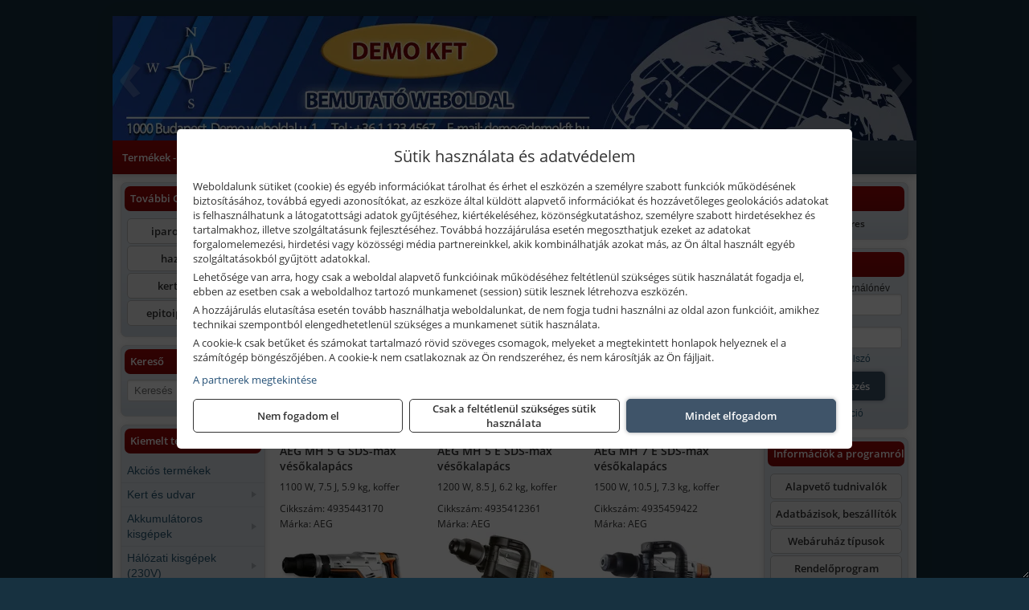

--- FILE ---
content_type: text/html; charset=UTF-8
request_url: https://globex.webmintak.hu/termekek/aeg-vesokalapacsok-bontokalapacsok-c441135.html
body_size: 36534
content:
<!DOCTYPE html>
<html lang="hu">
<head><meta charset="utf-8">
<title>AEG vésőkalapácsok, bontókalapácsok | Demo oldal</title>
<meta name="description" content="Fontos számunkra, hogy magas minőségű termékeket és megbízható szolgáltatást biztosítsunk partnereink részére. Elektromos kisgépek, kéziszerszámok nagy választékban!" />
<meta name="robots" content="all" />
<link href="https://globex.webmintak.hu/termekek/aeg-vesokalapacsok-bontokalapacsok-c441135.html" rel="canonical">
<meta name="application-name" content="Demo oldal" />
<link rel="preload" href="https://globex.webmintak.hu/images/fejlec/header.webp" as="image">
<link rel="dns-prefetch" href="https://connect.facebook.net">
<link rel="dns-prefetch" href="https://fonts.gstatic.com">
<link rel="dns-prefetch" href="https://wimg.b-cdn.net">
<link rel="icon" type="image/png" href="https://globex.webmintak.hu/images/favicon/favicon_16.png?v=1655727605" sizes="16x16" />
<link rel="apple-touch-icon-precomposed" sizes="57x57" href="https://globex.webmintak.hu/images/favicon/favicon_57.png?v=1655727605" />
<link rel="apple-touch-icon-precomposed" sizes="60x60" href="https://globex.webmintak.hu/images/favicon/favicon_60.png?v=1655727605" />
<link rel="apple-touch-icon-precomposed" sizes="72x72" href="https://globex.webmintak.hu/images/favicon/favicon_72.png?v=1655727605" />
<link rel="apple-touch-icon-precomposed" sizes="76x76" href="https://globex.webmintak.hu/images/favicon/favicon_76.png?v=1655727605" />
<link rel="apple-touch-icon-precomposed" sizes="114x114" href="https://globex.webmintak.hu/images/favicon/favicon_114.png?v=1655727605" />
<link rel="apple-touch-icon-precomposed" sizes="120x120" href="https://globex.webmintak.hu/images/favicon/favicon_120.png?v=1655727605" />
<link rel="apple-touch-icon-precomposed" sizes="144x144" href="https://globex.webmintak.hu/images/favicon/favicon_144.png?v=1655727605" />
<link rel="apple-touch-icon-precomposed" sizes="152x152" href="https://globex.webmintak.hu/images/favicon/favicon_152.png?v=1655727605" />
<link rel="icon" type="image/png" href="https://globex.webmintak.hu/images/favicon/favicon_196.png?v=1655727605" sizes="196x196" />
<meta name="msapplication-TileImage" content="https://globex.webmintak.hu/images/favicon/favicon_144.png?v=1655727605" />
<meta name="msapplication-square70x70logo" content="https://globex.webmintak.hu/images/favicon/favicon_70.png?v=1655727605" />
<meta name="msapplication-square150x150logo" content="https://globex.webmintak.hu/images/favicon/favicon_150.png?v=1655727605" />
<meta name="msapplication-square310x310logo" content="https://globex.webmintak.hu/images/favicon/favicon_310.png?v=1655727605" />
<meta name="format-detection" content="telephone=no">
<meta property="fb:pages" content="20531316728" />
<meta property="og:title" content="AEG vésőkalapácsok, bontókalapácsok" />
<meta property="og:description" content="Fontos számunkra, hogy magas minőségű termékeket és megbízható szolgáltatást biztosítsunk partnereink részére. Elektromos kisgépek, kéziszerszámok nagy választékban!" />
<meta property="og:type" content="article" />
<meta property="og:image" content="https://wimg.b-cdn.net/1846c5cc377874bbe9072469442dc75c/categories/aeg_vesokalapacsok_bontokalapacsok_40376.jpg" />
<meta property="og:url" content="https://globex.webmintak.hu/termekek/aeg-vesokalapacsok-bontokalapacsok-c441135.html" />
<meta property="og:locale" content="hu_HU" />
<link rel="search" type="application/opensearchdescription+xml" title="globex.webmintak.hu" href="https://globex.webmintak.hu/opensearch.xml" />
<link href="/css/style186_280679.css" rel="stylesheet" type="text/css">
<script>var init=[]</script>
<script src="https://globex.webmintak.hu/js/files/jquery.min.js?v=1666858510" defer></script>
<script src="https://globex.webmintak.hu/js/files/jquery-ui-core.min.js?v=1666851044" defer></script>
<script src="https://globex.webmintak.hu/js/files/jquery.ui.touch-punch.min.js?v=1660049938" defer></script>
<script src="https://globex.webmintak.hu/js/files/jquery.visible.min.js?v=1660049938" defer></script>
<script src="https://globex.webmintak.hu/js/files/slick.min.js?v=1666857304" defer></script>
<script src="https://globex.webmintak.hu/js/files/jquery.mask.min.js?v=1660049938" defer></script>
<script src="https://globex.webmintak.hu/js/files/lazysizes.min.js?v=1660049938" defer></script>
<script src="/js/script186_363688.js" data-url="https://globex.webmintak.hu" data-mode="1" defer></script>
<script>
			!function(f,b,e,v,n,t,s)
			{if(f.fbq)return;n=f.fbq=function(){n.callMethod?
			n.callMethod.apply(n,arguments):n.queue.push(arguments)};
			if(!f._fbq)f._fbq=n;n.push=n;n.loaded=!0;n.version='2.0';
			n.queue=[];t=b.createElement(e);t.async=!0;
			t.src=v;s=b.getElementsByTagName(e)[0];
			s.parentNode.insertBefore(t,s)}(window, document,'script',
			'https://connect.facebook.net/en_US/fbevents.js');
			fbq('consent', 'revoke');
			fbq('init', '123456789');
			fbq('track', 'PageView');
			</script>
			<noscript><img height='1' width='1' style='display:none' src='https://www.facebook.com/tr?id=123456789&ev=PageView&noscript=1'/></noscript><script>
							// Create BP element on the window
							window["bp"] = window["bp"] || function () {
								(window["bp"].q = window["bp"].q || []).push(arguments);
							};
							window["bp"].l = 1 * new Date();

							// Insert a script tag on the top of the head to load bp.js
							scriptElement = document.createElement("script");
							firstScript = document.getElementsByTagName("script")[0];
							scriptElement.async = true;
							scriptElement.src = 'https://pixel.barion.com/bp.js';
							firstScript.parentNode.insertBefore(scriptElement, firstScript);
							window['barion_pixel_id'] = 'BPT-27FjV6RmJl-1A';

							// Send init event
							bp('init', 'addBarionPixelId', window['barion_pixel_id']);
						</script>

						<noscript>
							<img height="1" width="1" style="display:none" alt="Barion Pixel" src="https://pixel.barion.com/a.gif?ba_pixel_id=BPT-27FjV6RmJl-1A&ev=contentView&noscript=1">
						</noscript><script>(function(w,d,s,l,i){w[l]=w[l]||[];w[l].push({'gtm.start':new Date().getTime(),event:'gtm.js'});var f=d.getElementsByTagName(s)[0],j=d.createElement(s),dl=l!='dataLayer'?'&l='+l:'';j.async=true;j.src='https://www.googletagmanager.com/gtm.js?id='+i+dl;f.parentNode.insertBefore(j,f);})(window,document,'script','dataLayer','GTM-MGTM4CRW');dataLayer.push({'event':'default_consent','ad_storage':'denied','ad_user_data':'denied','ad_personalization':'denied','analytics_storage':'denied'});</script><script>sessionStorage.setItem('s', 'N3V6N3N2NmJ6anB0aGlaTHloTHd2Zz09');</script>
<script type="text/javascript" src="https://onsite.optimonk.com/script.js?account=123456" async></script>
<style>
#imageBanner_24 .slide:nth-child(1) {
         	   animation: xfade_24 30s 20s infinite;
         	}#imageBanner_24 .slide:nth-child(2) {
         	   animation: xfade_24 30s 10s infinite;
         	}#imageBanner_24 .slide:nth-child(3) {
         	   animation: xfade_24 30s 0s infinite;
         	}
@keyframes xfade_24 {
   0%{
      opacity: 1;
      visibility: visible;
   }
   30.33% {
      opacity: 1;
      visibility: visible;
   }
   33.33% {
      opacity: 0;
      visibility: hidden;
   }
   97% {
      opacity: 0;
      visibility: hidden;
   }
   100% {
      opacity: 1;
      visibility: visible;
   }
}
</style>

<style>
#imageBanner_44 .slide:nth-child(1) {
         	   animation: xfade_44 15s 10s infinite;
         	}#imageBanner_44 .slide:nth-child(2) {
         	   animation: xfade_44 15s 5s infinite;
         	}#imageBanner_44 .slide:nth-child(3) {
         	   animation: xfade_44 15s 0s infinite;
         	}
@keyframes xfade_44 {
   0%{
      opacity: 1;
      visibility: visible;
   }
   27.33% {
      opacity: 1;
      visibility: visible;
   }
   33.33% {
      opacity: 0;
      visibility: hidden;
   }
   94% {
      opacity: 0;
      visibility: hidden;
   }
   100% {
      opacity: 1;
      visibility: visible;
   }
}
</style>

<style>
#imageBanner_45 .slide:nth-child(1) {
         	   animation: xfade_45 10s 5s infinite;
         	}#imageBanner_45 .slide:nth-child(2) {
         	   animation: xfade_45 10s 0s infinite;
         	}
@keyframes xfade_45 {
   0%{
      opacity: 1;
      visibility: visible;
   }
   41% {
      opacity: 1;
      visibility: visible;
   }
   50% {
      opacity: 0;
      visibility: hidden;
   }
   91% {
      opacity: 0;
      visibility: hidden;
   }
   100% {
      opacity: 1;
      visibility: visible;
   }
}
</style>

<style>
#imageBanner_34 .slide:nth-child(1) {
         	   animation: xfade_34 15s 10s infinite;
         	}#imageBanner_34 .slide:nth-child(2) {
         	   animation: xfade_34 15s 5s infinite;
         	}#imageBanner_34 .slide:nth-child(3) {
         	   animation: xfade_34 15s 0s infinite;
         	}
@keyframes xfade_34 {
   0%{
      opacity: 1;
      visibility: visible;
   }
   27.33% {
      opacity: 1;
      visibility: visible;
   }
   33.33% {
      opacity: 0;
      visibility: hidden;
   }
   94% {
      opacity: 0;
      visibility: hidden;
   }
   100% {
      opacity: 1;
      visibility: visible;
   }
}
</style>

<style>
#imageBanner_33 .slide:nth-child(1) {
         	   animation: xfade_33 20s 10s infinite;
         	}#imageBanner_33 .slide:nth-child(2) {
         	   animation: xfade_33 20s 0s infinite;
         	}
@keyframes xfade_33 {
   0%{
      opacity: 1;
      visibility: visible;
   }
   45.5% {
      opacity: 1;
      visibility: visible;
   }
   50% {
      opacity: 0;
      visibility: hidden;
   }
   95.5% {
      opacity: 0;
      visibility: hidden;
   }
   100% {
      opacity: 1;
      visibility: visible;
   }
}
</style>

<style>
#imageBanner_32 .slide:nth-child(1) {
         	   animation: xfade_32 40s 30s infinite;
         	}#imageBanner_32 .slide:nth-child(2) {
         	   animation: xfade_32 40s 20s infinite;
         	}#imageBanner_32 .slide:nth-child(3) {
         	   animation: xfade_32 40s 10s infinite;
         	}#imageBanner_32 .slide:nth-child(4) {
         	   animation: xfade_32 40s 0s infinite;
         	}
@keyframes xfade_32 {
   0%{
      opacity: 1;
      visibility: visible;
   }
   22.75% {
      opacity: 1;
      visibility: visible;
   }
   25% {
      opacity: 0;
      visibility: hidden;
   }
   97.75% {
      opacity: 0;
      visibility: hidden;
   }
   100% {
      opacity: 1;
      visibility: visible;
   }
}
</style>

<style>
#imageBanner_36 .slide:nth-child(1) {
         	   animation: xfade_36 50s 40s infinite;
         	}#imageBanner_36 .slide:nth-child(2) {
         	   animation: xfade_36 50s 30s infinite;
         	}#imageBanner_36 .slide:nth-child(3) {
         	   animation: xfade_36 50s 20s infinite;
         	}#imageBanner_36 .slide:nth-child(4) {
         	   animation: xfade_36 50s 10s infinite;
         	}#imageBanner_36 .slide:nth-child(5) {
         	   animation: xfade_36 50s 0s infinite;
         	}
@keyframes xfade_36 {
   0%{
      opacity: 1;
      visibility: visible;
   }
   18.2% {
      opacity: 1;
      visibility: visible;
   }
   20% {
      opacity: 0;
      visibility: hidden;
   }
   98.2% {
      opacity: 0;
      visibility: hidden;
   }
   100% {
      opacity: 1;
      visibility: visible;
   }
}
</style>

<style>
#imageBanner_43 .slide:nth-child(1) {
         	   animation: xfade_43 40s 30s infinite;
         	}#imageBanner_43 .slide:nth-child(2) {
         	   animation: xfade_43 40s 20s infinite;
         	}#imageBanner_43 .slide:nth-child(3) {
         	   animation: xfade_43 40s 10s infinite;
         	}#imageBanner_43 .slide:nth-child(4) {
         	   animation: xfade_43 40s 0s infinite;
         	}
@keyframes xfade_43 {
   0%{
      opacity: 1;
      visibility: visible;
   }
   22.75% {
      opacity: 1;
      visibility: visible;
   }
   25% {
      opacity: 0;
      visibility: hidden;
   }
   97.75% {
      opacity: 0;
      visibility: hidden;
   }
   100% {
      opacity: 1;
      visibility: visible;
   }
}
</style>

</head>
<body>
<noscript><iframe src="https://www.googletagmanager.com/ns.html?id=GTM-MGTM4CRW" height="0" width="0" style="display:none;visibility:hidden"></iframe></noscript>
<div id="fb-root"></div>
							<script>(function(d, s, id) {
							  var js, fjs = d.getElementsByTagName(s)[0];
							  if (d.getElementById(id)) return;
							  js = d.createElement(s); js.id = id;
							  js.src = "https://connect.facebook.net/hu_HU/sdk.js#xfbml=1&version=v2.6";
							  fjs.parentNode.insertBefore(js, fjs);
							}(document, 'script', 'facebook-jssdk'));</script>
	<script>
	var mobileMenuOffset = 0;

	function toggleMenu() {
		var menu = $(".tmpl-menu");
		var sheet = $(".tmpl-sheet");

		if(menu.hasClass('hidden')) {
			mobileMenuOffset = $('html,body').scrollTop();
			menu.removeClass('hidden');
			sheet.addClass('hidden');
			$('html,body').scrollTop(0);
		} else {
			menu.addClass('hidden');
			sheet.removeClass('hidden');
			$('html,body').scrollTop(mobileMenuOffset);
		}
	}
	</script>

	<div class="background"></div>
	<div>
		<div class="tmpl-menuBar">
			<div class="tmpl-leftButtons">
				<i class="fa fa-3x fa-bars" aria-hidden="true" onclick="toggleMenu();"></i>
			</div>

			
			<div class="tmpl-rightButtons">
									<i class="fa fa-3x fa-search tmpl-searchIcon" aria-hidden="true" onclick="return searchRedirectEs($('#searchField_2122'));"></i>
				
									<a href="https://globex.webmintak.hu/felhasznalo" title="Személyes adatok" target="_self"><i class="fa fa-3x fa-user" aria-hidden="true"></i></a>
				
									<a href="https://globex.webmintak.hu/kosar" title="Kosár" target="_self"><i class="fa fa-3x fa-shopping-cart" aria-hidden="true"></i></a>
							</div>

			<div class="tmpl-searchBox">
									<div class="pure-form pure-form-stacked">
					    <input class="searchFieldEs" id="searchField_2122" type="text" placeholder="Keresés" autocomplete="off" aria-label="Keresés" value="">
					</div>
							</div>
		</div>

		<div class="tmpl-menu hidden">
			<div class='tmpl-module tmpl-mobilemenu'><div class='tmpl-moduleBody'><ul class="tmpl-menu-horizontal "><li class="tmpl-menuitem active"><a class="active" href="https://globex.webmintak.hu" target="_self">Termékek - Rendelés</a></li><li class="tmpl-menuitem "><a class="" href="https://globex.webmintak.hu/feltetelek/vasarlasi-feltetelek.html" target="_self">ÁSZF</a></li><li class="tmpl-menuitem "><a class="" href="https://globex.webmintak.hu/feltetelek/szallitasi-feltetelek.html" target="_self">Szállítás</a></li><li class="tmpl-menuitem "><a class="" href="https://globex.webmintak.hu/szerviz.html" target="_self">Szerviz</a></li><li class="tmpl-menuitem "><a class="" href="https://globex.webmintak.hu/kolcsonzo.html" target="_self">Kölcsönző</a></li><li class="tmpl-menuitem "><a class="" href="https://globex.webmintak.hu/blog.html" target="_self">Blog</a></li><li class="tmpl-menuitem "><a class="" href="https://globex.webmintak.hu/rolunk/kapcsolat.html" target="_self">Kapcsolat</a></li><li class="tmpl-menuitem "><a class="" href="https://globex.webmintak.hu/cegunkrol.html" target="_self">Cégünkről</a></li><li class="tmpl-menuitem "><a class="" href="https://globex.webmintak.hu/kereskedoknek.html" target="_self">Kereskedőknek</a></li><li class="tmpl-menuitem "><a class="" href="https://globex.webmintak.hu/fontos-informaciok.html" target="_self">Fontos információk</a></li></ul></div></div>

						<h3>Termékcsoportok</h3>
			<div class='tmpl-module tmpl-mobilemenu'><div class='tmpl-moduleHeader'>Kiemelt termékcsoportok</div><div class='tmpl-moduleBody'>
<ul id="835300" class="sm sm-vertical sm-simple">
	<li><a href="https://globex.webmintak.hu/termekek/akcios-termekek-cd0.html">Akciós termékek</a></li><li><a href="#">Kert és udvar</a><ul><li><a href="#">Kerti kéziszerszámok, munkaeszközök</a><ul><li><a href="https://globex.webmintak.hu/termekek/metsz%C5%91oll%C3%B3?title=Metsz%C5%91oll%C3%B3k&addTags&groupId=23">Metszőollók</a></li><li><a href="https://globex.webmintak.hu/termekek/balta%2Cfejsze?title=Balt%C3%A1k%2C+fejsz%C3%A9k&addTags&groupId=24">Balták, fejszék</a></li><li><a href="https://globex.webmintak.hu/termekek/s%C3%B6v%C3%A9nyv%C3%A1g%C3%B3+oll%C3%B3?title=S%C3%B6v%C3%A9nyv%C3%A1g%C3%B3+oll%C3%B3k&addTags&groupId=25">Sövényvágó ollók</a></li><li><a href="https://globex.webmintak.hu/termekek/gereblye?title=Gerebly%C3%A9k&addTags&groupId=26">Gereblyék</a></li><li><a href="https://globex.webmintak.hu/termekek/%C3%A1s%C3%B3%2C%C3%A1s%C3%B3lap%C3%A1t?title=%C3%81s%C3%B3k&addTags&groupId=169">Ásók</a></li><li><a href="https://globex.webmintak.hu/termekek/lap%C3%A1t%2C%C3%A1s%C3%B3lap%C3%A1t%2Cgereblye-lap%C3%A1t?title=Lap%C3%A1tok&addTags&groupId=207">Lapátok</a></li><li><a href="https://globex.webmintak.hu/termekek/permetez%C5%91%2Ch%C3%A1ti+permetez%C5%91?title=Permetez%C5%91k&addTags&groupId=170">Permetezők</a></li></ul></li><li><a href="https://globex.webmintak.hu/termekek/bio-kert%C3%A9sz?title=Biokert%C3%A9sz+k%C3%A9sz%C3%BCl%C3%A9kek&addTags&groupId=57">Biokertész készülékek</a></li><li><a href="#">Létrák</a><ul><li><a href="https://globex.webmintak.hu/termekek/h%C3%A1romr%C3%A9szes+l%C3%A9tra?title=H%C3%A1romr%C3%A9szes+l%C3%A9tr%C3%A1k&addTags&groupId=35">Háromrészes létrák</a></li><li><a href="https://globex.webmintak.hu/termekek/csukl%C3%B3s+l%C3%A9tra?title=Csukl%C3%B3s+l%C3%A9tr%C3%A1k&addTags&groupId=37">Csuklós létrák</a></li><li><a href="https://globex.webmintak.hu/termekek/h%C3%BAz%C3%B3k%C3%B6teles+l%C3%A9tra?title=H%C3%BAz%C3%B3k%C3%B6teles+l%C3%A9tr%C3%A1k&addTags&groupId=236">Húzóköteles létrák</a></li><li><a href="https://globex.webmintak.hu/termekek/tol%C3%B3l%C3%A9tra?title=Tol%C3%B3l%C3%A9tr%C3%A1k&addTags&groupId=237">Tolólétrák</a></li><li><a href="https://globex.webmintak.hu/termekek/k%C3%A9tr%C3%A9szes+l%C3%A9tra?title=K%C3%A9tr%C3%A9szes+t%C3%B6bbc%C3%A9l%C3%BA+l%C3%A9tr%C3%A1k&addTags&groupId=238">Kétrészes többcélú létrák</a></li><li><a href="https://globex.webmintak.hu/termekek/t%C3%A1maszt%C3%B3l%C3%A9tra?title=T%C3%A1maszt%C3%B3l%C3%A9tr%C3%A1k&addTags&groupId=239">Támasztólétrák</a></li><li><a href="https://globex.webmintak.hu/termekek/k%C3%A9t+oldalon+j%C3%A1rhat%C3%B3+%C3%A1ll%C3%B3l%C3%A9tra?title=K%C3%A9t+oldalon+j%C3%A1rhat%C3%B3+l%C3%A9tr%C3%A1k&addTags&groupId=240">Két oldalon járható létrák</a></li></ul></li><li><a href="#">Szivattyúk, házi vízművek</a><ul><li><a href="https://globex.webmintak.hu/termekek/%C3%B6nt%C3%B6z%C5%91szivatty%C3%BA%2Ckerti+szivatty%C3%BA?title=%C3%96nt%C3%B6z%C5%91szivatty%C3%BAk%2C+kerti+szivatty%C3%BAk&addTags&groupId=29">Öntözőszivattyúk, kerti szivattyúk</a></li><li><a href="https://globex.webmintak.hu/termekek/b%C3%BAv%C3%A1rszivatty%C3%BA%2Cmer%C3%BCl%C5%91szivatty%C3%BA%2Cm%C3%A9lyk%C3%BAt+szivatty%C3%BA?title=B%C3%BAv%C3%A1rszivatty%C3%BAk&addTags&groupId=36">Búvárszivattyúk, merülőszivattyúk, mélykúti szivattyúk</a></li><li><a href="https://globex.webmintak.hu/termekek/h%C3%A1zi+v%C3%ADzm%C5%B1%2Ch%C3%A1zi+v%C3%ADzell%C3%A1t%C3%B3+automata?title=H%C3%A1zi+v%C3%ADzm%C5%B1vek&addTags&groupId=28">Házi vízművek</a></li></ul></li><li><a href="https://globex.webmintak.hu/termekek/locsol%C3%A1stechnika%2Cfali+t%C3%B6ml%C5%91dob%2Clocsol%C3%B3t%C3%B6ml%C5%91?title=Locsol%C3%B3eszk%C3%B6z%C3%B6k%2C+t%C3%B6ml%C5%91k%2C+t%C3%B6ml%C5%91dobok&addTags&groupId=53">Locsolóeszközök, tömlők, tömlődobok</a></li><li><a href="https://globex.webmintak.hu/termekek/%C3%B6nt%C3%B6z%C5%91rendszer?title=%C3%96nt%C3%B6z%C5%91rendszer+tartoz%C3%A9kok%2C+eszk%C3%B6z%C3%B6k&addTags&groupId=54">Öntözőrendszer tartozékok, eszközök</a></li><li><a href="#">Kerti gépek</a><ul><li><a href="https://globex.webmintak.hu/termekek/f%C5%B1ny%C3%ADr%C3%B3?title=F%C5%B1ny%C3%ADr%C3%B3+g%C3%A9pek&addTags&groupId=84">Fűnyíró gépek</a></li><li><a href="https://globex.webmintak.hu/termekek/s%C3%B6v%C3%A9nyv%C3%A1g%C3%B3?title=S%C3%B6v%C3%A9nyv%C3%A1g%C3%B3k&addTags&groupId=85">Sövényvágók</a></li><li><a href="https://globex.webmintak.hu/termekek/f%C5%B1kasza?title=F%C5%B1kasz%C3%A1k&addTags&groupId=86">Fűkaszák</a></li><li><a href="https://globex.webmintak.hu/termekek/f%C5%B1szeg%C3%A9lyny%C3%ADr%C3%B3?title=F%C5%B1szeg%C3%A9lyny%C3%ADr%C3%B3k&addTags&groupId=87">Fűszegélynyírók</a></li><li><a href="https://globex.webmintak.hu/termekek/gyepszell%C5%91ztet%C5%91?title=Gyepszell%C5%91ztet%C5%91k&addTags&groupId=90">Gyepszellőztetők</a></li><li><a href="https://globex.webmintak.hu/termekek/l%C3%A1ncf%C5%B1r%C3%A9sz?title=L%C3%A1ncf%C5%B1r%C3%A9szek&addTags&groupId=88">Láncfűrészek</a></li><li><a href="https://globex.webmintak.hu/termekek/%C3%A1gapr%C3%ADt%C3%B3?title=%C3%81gapr%C3%ADt%C3%B3k&addTags&groupId=89">Ágaprítók</a></li><li><a href="https://globex.webmintak.hu/termekek/akkumul%C3%A1toros+permetez%C5%91?title=Permetez%C5%91g%C3%A9pek&addTags&groupId=171">Permetezőgépek</a></li><li><a href="https://globex.webmintak.hu/termekek/kap%C3%A1l%C3%B3g%C3%A9p?title=Kap%C3%A1l%C3%B3g%C3%A9pek&addTags&groupId=172">Kapálógépek</a></li><li><a href="https://globex.webmintak.hu/termekek/talajf%C3%BAr%C3%B3%2Ctalajf%C3%BAr%C3%B3+sz%C3%A1r?title=Talajf%C3%BAr%C3%B3k%2C+f%C3%B6ldf%C3%BAr%C3%B3k&addTags&groupId=218">Talajfúrók, földfúrók</a></li><li><a href="https://globex.webmintak.hu/termekek/lombf%C3%BAv%C3%B3%2Clombsz%C3%ADv%C3%B3?title=Lombf%C3%BAv%C3%B3k%2C+lombsz%C3%ADv%C3%B3k&addTags&groupId=242">Lombfúvók, lombszívók</a></li></ul></li><li><a href="https://globex.webmintak.hu/termekek/arcv%C3%A9d%C5%91%2Cl%C3%A1t%C3%B3mez%C5%91+tart%C3%B3%2Ccsere+l%C3%A1t%C3%B3mez%C5%91%2Carc-+%C3%A9s+hall%C3%A1sv%C3%A9d%C5%91?title=L%C3%A1t%C3%B3mez%C5%91k%2C+arcv%C3%A9d%C5%91k&addTags&groupId=168">Látómezők, arcvédők</a></li><li><a href="https://globex.webmintak.hu/termekek/kerti+keszty%C5%B1%2Ct%C3%A9li+v%C3%A1g%C3%A1sbiztos+v%C3%A9d%C5%91keszty%C5%B1%2Cv%C3%A1g%C3%A1sbiztos+v%C3%A9d%C5%91keszty%C5%B1?title=Kerti%2C+mez%C5%91gazdas%C3%A1gi+%C3%A9s+v%C3%A1g%C3%A1sbiztos+keszty%C5%B1k&addTags&groupId=195">Kerti, mezőgazdasági és vágásbiztos kesztyűk</a></li></ul></li><li><a href="#">Akkumulátoros kisgépek</a><ul><li><a href="https://globex.webmintak.hu/termekek/akkumul%C3%A1toros+csavarbehajt%C3%B3%2Cakkumul%C3%A1toros+f%C3%BAr%C3%B3-csavaroz%C3%B3%2Cakkumul%C3%A1toros+sarokf%C3%BAr%C3%B3-csavaroz%C3%B3?title=Akkumul%C3%A1toros+csavarbehajt%C3%B3k%2C+f%C3%BAr%C3%B3-csavaroz%C3%B3k&addTags&groupId=6">Akkumulátoros csavarbehajtók, fúró-csavarozók</a></li><li><a href="https://globex.webmintak.hu/termekek/akkumul%C3%A1toros+%C3%BCtvef%C3%BAr%C3%B3-csavaroz%C3%B3?title=Akkumul%C3%A1toros+%C3%BCtvef%C3%BAr%C3%B3-csavaroz%C3%B3k&addTags&groupId=196">Akkumulátoros ütvefúró-csavarozók</a></li><li><a href="https://globex.webmintak.hu/termekek/akkumul%C3%A1toros+%C3%BCtvecsavaroz%C3%B3?title=Akkumul%C3%A1toros+%C3%BCtvecsavaroz%C3%B3k&addTags&groupId=197">Akkumulátoros ütvecsavarozók</a></li><li><a href="https://globex.webmintak.hu/termekek/akkumul%C3%A1toros+f%C3%BAr%C3%B3kalap%C3%A1cs%2Cakkumul%C3%A1toros+%C3%BCtvef%C3%BAr%C3%B3?title=Akkumul%C3%A1toros+f%C3%BAr%C3%B3kalap%C3%A1csok%2C+%C3%BCtvef%C3%BAr%C3%B3k+SDS+befog%C3%A1ssal&addTags&groupId=191">Akkumulátoros fúrókalapácsok, ütvefúrók SDS befogással</a></li><li><a href="https://globex.webmintak.hu/termekek/akkumul%C3%A1toros+sarokcsiszol%C3%B3?title=Akkumul%C3%A1toros+sarokcsiszol%C3%B3k&addTags&groupId=7">Akkumulátoros sarokcsiszolók</a></li><li><a href="https://globex.webmintak.hu/termekek/akkumul%C3%A1toros+szablyaf%C5%B1r%C3%A9sz?title=Akkumul%C3%A1toros+szablyaf%C5%B1r%C3%A9szek&addTags&groupId=8">Akkumulátoros szablyafűrészek</a></li><li><a href="https://globex.webmintak.hu/termekek/akkus+szalagf%C5%B1r%C3%A9sz?title=Akkumul%C3%A1toros+szalagf%C5%B1r%C3%A9szek&addTags&groupId=94">Akkumulátoros szalagfűrészek</a></li><li><a href="https://globex.webmintak.hu/termekek/akkumul%C3%A1toros+k%C3%B6rf%C5%B1r%C3%A9sz?title=Akkumul%C3%A1toros+k%C3%B6rf%C5%B1r%C3%A9szek&addTags&groupId=95">Akkumulátoros körfűrészek</a></li><li><a href="https://globex.webmintak.hu/termekek/akkumul%C3%A1toros+dekop%C3%ADrf%C5%B1r%C3%A9sz?title=Akkumul%C3%A1toros+dekop%C3%ADrf%C5%B1r%C3%A9szek&addTags&groupId=193">Akkumulátoros dekopírfűrészek</a></li><li><a href="https://globex.webmintak.hu/termekek/akkumul%C3%A1toros+gyalug%C3%A9p?title=Akkumul%C3%A1toros+gyalug%C3%A9pek&addTags&groupId=192">Akkumulátoros gyalugépek</a></li></ul></li><li><a href="#">Hálózati kisgépek (230V)</a><ul><li><a href="https://globex.webmintak.hu/termekek/h%C3%A1l%C3%B3zati+sarokcsiszol%C3%B3?title=H%C3%A1l%C3%B3zati+sarokcsiszol%C3%B3k&addTags&groupId=3">Hálózati sarokcsiszolók</a></li><li><a href="#">Hálózati fúrógépek, ütvefúrók</a><ul><li><a href="https://globex.webmintak.hu/termekek/h%C3%A1l%C3%B3zati+f%C3%BAr%C3%B3g%C3%A9p?title=H%C3%A1l%C3%B3zati+f%C3%BAr%C3%B3g%C3%A9pek&addTags&groupId=114">Hálózati fúrógépek</a></li><li><a href="https://globex.webmintak.hu/termekek/h%C3%A1l%C3%B3zati+%C3%BCtvef%C3%BAr%C3%B3?title=H%C3%A1l%C3%B3zati+%C3%BCtvef%C3%BAr%C3%B3k&addTags&groupId=115">Hálózati ütvefúrók</a></li></ul></li><li><a href="https://globex.webmintak.hu/termekek/h%C3%A1l%C3%B3zati+f%C3%BAr%C3%B3kalap%C3%A1cs%2Ch%C3%A1l%C3%B3zati+f%C3%BAr%C3%B3-v%C3%A9s%C5%91kalap%C3%A1cs%2Ch%C3%A1l%C3%B3zati+v%C3%A9s%C5%91g%C3%A9p%2Ch%C3%A1l%C3%B3zati+v%C3%A9s%C5%91kalap%C3%A1cs?title=H%C3%A1l%C3%B3zati+f%C3%BAr%C3%B3kalap%C3%A1csok%2C+f%C3%BAr%C3%B3-v%C3%A9s%C5%91kalap%C3%A1csok%2C+v%C3%A9s%C5%91g%C3%A9pek&addTags&groupId=116">Hálózati fúrókalapácsok, fúró-vésőkalapácsok, vésőgépek</a></li><li><a href="https://globex.webmintak.hu/termekek/h%C3%A1l%C3%B3zati+egyenescsiszol%C3%B3?title=H%C3%A1l%C3%B3zati+egyenescsiszol%C3%B3k&addTags&groupId=117">Hálózati egyenescsiszolók</a></li><li><a href="https://globex.webmintak.hu/termekek/h%C3%A1l%C3%B3zati+gyalug%C3%A9p?title=H%C3%A1l%C3%B3zati+gyalug%C3%A9pek&addTags&groupId=118">Hálózati gyalugépek</a></li><li><a href="https://globex.webmintak.hu/termekek/h%C3%A1l%C3%B3zati+fels%C5%91mar%C3%B3?title=H%C3%A1l%C3%B3zati+fels%C5%91mar%C3%B3k&addTags&groupId=177">Hálózati felsőmarók</a></li><li><a href="https://globex.webmintak.hu/termekek/h%C3%A1l%C3%B3zati+%C3%A9lmar%C3%B3?title=H%C3%A1l%C3%B3zati+%C3%A9lmar%C3%B3k&addTags&groupId=181">Hálózati élmarók</a></li><li><a href="https://globex.webmintak.hu/termekek/h%C3%A1l%C3%B3zati+f%C3%A9mk%C3%B6rf%C5%B1r%C3%A9sz?title=H%C3%A1l%C3%B3zati+f%C3%A9mv%C3%A1g%C3%B3+k%C3%B6rf%C5%B1r%C3%A9szek&addTags&groupId=180">Hálózati fémvágó körfűrészek</a></li><li><a href="https://globex.webmintak.hu/termekek/h%C3%A1l%C3%B3zati+k%C3%B6rf%C5%B1r%C3%A9sz?title=H%C3%A1l%C3%B3zati+k%C3%B6rf%C5%B1r%C3%A9szek&addTags&groupId=179">Hálózati körfűrészek</a></li><li><a href="https://globex.webmintak.hu/termekek/h%C3%A1l%C3%B3zati+szablyaf%C5%B1r%C3%A9sz?title=Orf%C5%B1r%C3%A9szek%2C+szablyaf%C5%B1r%C3%A9szek&addTags&groupId=209">Orfűrészek, szablyafűrészek</a></li><li><a href="https://globex.webmintak.hu/termekek/h%C3%A1l%C3%B3zati+dekop%C3%ADrf%C5%B1r%C3%A9sz?title=H%C3%A1l%C3%B3zati+sz%C3%BAr%C3%B3f%C5%B1r%C3%A9szek%2C+dekop%C3%ADrf%C5%B1r%C3%A9szek&addTags&groupId=210">Hálózati szúrófűrészek, dekopírfűrészek</a></li><li><a href="https://globex.webmintak.hu/termekek/h%C3%A1l%C3%B3zati+k%C3%A9zi+szalagcsiszol%C3%B3?title=H%C3%A1l%C3%B3zati+szalagcsiszol%C3%B3k&addTags&groupId=208">Hálózati szalagcsiszolók</a></li><li><a href="https://globex.webmintak.hu/termekek/h%C3%A1l%C3%B3zati+excentercsiszol%C3%B3?title=H%C3%A1l%C3%B3zati+excentercsiszol%C3%B3k&addTags&groupId=211">Hálózati excentercsiszolók</a></li><li><a href="https://globex.webmintak.hu/termekek/h%C3%A1l%C3%B3zati+rezg%C5%91csiszol%C3%B3?title=H%C3%A1l%C3%B3zati+rezg%C5%91csiszol%C3%B3k&addTags&groupId=212">Hálózati rezgőcsiszolók</a></li><li><a href="https://globex.webmintak.hu/termekek/h%C3%A1l%C3%B3zati+deltacsiszol%C3%B3?title=H%C3%A1l%C3%B3zati+deltacsiszol%C3%B3k&addTags&groupId=213">Hálózati deltacsiszolók</a></li></ul></li><li><a href="#">Robbanómotoros gépek</a><ul><li><a href="https://globex.webmintak.hu/termekek/%C3%A1ramfejleszt%C5%91?title=%C3%81ramfejleszt%C5%91k&addTags&groupId=48">Áramfejlesztők</a></li><li><a href="https://globex.webmintak.hu/termekek/benzinmotoros+f%C5%B1ny%C3%ADr%C3%B3?title=Benzinmotoros+f%C5%B1ny%C3%ADr%C3%B3k&addTags&groupId=49">Benzinmotoros fűnyírók</a></li><li><a href="https://globex.webmintak.hu/termekek/benzinmotoros+l%C3%A1ncf%C5%B1r%C3%A9sz?title=Benzinmotoros+l%C3%A1ncf%C5%B1r%C3%A9szek&addTags&groupId=50">Benzinmotoros láncfűrészek</a></li><li><a href="https://globex.webmintak.hu/termekek/benzinmotoros+f%C5%B1kasza?title=Benzinmotoros+f%C5%B1kasz%C3%A1k&addTags&groupId=51">Benzinmotoros fűkaszák</a></li><li><a href="https://globex.webmintak.hu/termekek/benzinmotoros+kap%C3%A1l%C3%B3g%C3%A9p?title=Kap%C3%A1l%C3%B3g%C3%A9pek&addTags&groupId=173">Kapálógépek</a></li><li><a href="https://globex.webmintak.hu/termekek/benzinmotoros+f%C3%B6ldf%C3%BAr%C3%B3%2Cbenzinmotoros+talajf%C3%BAr%C3%B3?title=Benzinmotoros+f%C3%B6ldf%C3%BAr%C3%B3k%2C+talajf%C3%BAr%C3%B3k&addTags&groupId=174">Benzinmotoros földfúrók, talajfúrók</a></li><li><a href="https://globex.webmintak.hu/termekek/lapvibr%C3%A1tor?title=Benzinmotoros+lapvibr%C3%A1torok&addTags&groupId=194">Benzinmotoros lapvibrátorok</a></li><li><a href="https://globex.webmintak.hu/termekek/aljzatv%C3%A1g%C3%B3?title=Benzinmotoros+aljzatv%C3%A1g%C3%B3k%2C+aszfaltv%C3%A1g%C3%B3k&addTags&groupId=214">Benzinmotoros aljzatvágók, aszfaltvágók</a></li><li><a href="https://globex.webmintak.hu/termekek/robban%C3%B3motoros+szivatty%C3%BA%2Cbenzinmotoros+szivatty%C3%BA?title=Robban%C3%B3motoros+szivatty%C3%BAk&addTags&groupId=216">Robbanómotoros szivattyúk</a></li><li><a href="https://globex.webmintak.hu/termekek/benzinmotoros+permetez%C5%91?title=Robban%C3%B3motoros+permetez%C5%91k&addTags&groupId=217">Robbanómotoros permetezők</a></li></ul></li><li><a href="#">Pneumatikus gépek, kompresszorok, tartozékok</a><ul><li><a href="https://globex.webmintak.hu/termekek/pneumatikus+sarokcsiszol%C3%B3?title=Pneumatikus+sarokcsiszol%C3%B3k&addTags&groupId=18">Pneumatikus sarokcsiszolók</a></li><li><a href="https://globex.webmintak.hu/termekek/pneumatikus+egyenescsiszol%C3%B3?title=Pneumatikus+egyenescsiszol%C3%B3k&addTags&groupId=56">Pneumatikus egyenescsiszolók</a></li><li><a href="https://globex.webmintak.hu/termekek/pneumatikus+csavarbehajt%C3%B3?title=Pneumatikus+csavarbehajt%C3%B3k&addTags&groupId=20">Pneumatikus csavarbehajtók</a></li><li><a href="https://globex.webmintak.hu/termekek/pneumatikus+f%C3%BAr%C3%B3g%C3%A9p?title=Pneumatikus+f%C3%BAr%C3%B3g%C3%A9pek&addTags&groupId=17">Pneumatikus fúrógépek</a></li><li><a href="https://globex.webmintak.hu/termekek/l%C3%A9gkulcs%2Cracsnis+l%C3%A9gkulcs?title=L%C3%A9gkulcsok&addTags&groupId=58">Légkulcsok</a></li><li><a href="https://globex.webmintak.hu/termekek/pneumatikus+excentercsiszol%C3%B3?title=Pneumatikus+excentercsiszol%C3%B3k&addTags&groupId=59">Pneumatikus excentercsiszolók</a></li><li><a href="https://globex.webmintak.hu/termekek/pneumatikus+rezg%C5%91csiszol%C3%B3?title=Pneumatikus+rezg%C5%91csiszol%C3%B3k&addTags&groupId=60">Pneumatikus rezgőcsiszolók</a></li><li><a href="#">Pneumatikus tűzőgépek, szegezők</a><ul><li><a href="https://globex.webmintak.hu/termekek/pneumatikus+t%C5%B1z%C5%91g%C3%A9p?title=Pneumatikus+t%C5%B1z%C5%91g%C3%A9pek&addTags&groupId=80">Pneumatikus tűzőgépek</a></li><li><a href="https://globex.webmintak.hu/termekek/pneumatikus+szegez%C5%91?title=Pneumatikus+szegez%C5%91k&addTags&groupId=81">Pneumatikus szegezők</a></li><li><a href="https://globex.webmintak.hu/termekek/pneumatikus+szegez%C5%91+%C3%A9s+t%C5%B1z%C5%91g%C3%A9p?title=Pneumatikus+kombin%C3%A1lt+szegez%C5%91k+%C3%A9s+t%C5%B1z%C5%91g%C3%A9pek&addTags&groupId=82">Pneumatikus kombinált szegezők és tűzőgépek</a></li></ul></li><li><a href="https://globex.webmintak.hu/termekek/pneumatikus+popszegecsh%C3%BAz%C3%B3?title=Pneumatikus+popszegecsh%C3%BAz%C3%B3k&addTags&groupId=67">Pneumatikus popszegecshúzók</a></li><li><a href="https://globex.webmintak.hu/termekek/pneumatikus+fest%C3%A9ksz%C3%B3r%C3%B3+pisztoly?title=Pneumatikus+fest%C3%A9ksz%C3%B3r%C3%B3+pisztolyok&addTags&groupId=68">Pneumatikus festékszóró pisztolyok</a></li><li><a href="https://globex.webmintak.hu/termekek/pneumatikus+kartuskinyom%C3%B3+pisztoly?title=Pneumatikus+kartuskinyom%C3%B3k&addTags&groupId=69">Pneumatikus kartuskinyomók</a></li><li><a href="https://globex.webmintak.hu/termekek/pneumatikus+pol%C3%ADroz%C3%B3?title=Pneumatikus+pol%C3%ADroz%C3%B3k&addTags&groupId=70">Pneumatikus polírozók</a></li><li><a href="https://globex.webmintak.hu/termekek/pneumatikus+fel%C3%BClettiszt%C3%ADt%C3%B3k?title=Pneumatikus+fel%C3%BClettiszt%C3%ADt%C3%B3k&addTags&groupId=71">Pneumatikus felülettisztítók</a></li><li><a href="#">Pneumatikus vésőgépek, légkalapácsok</a><ul><li><a href="https://globex.webmintak.hu/termekek/pneumatikus+v%C3%A9s%C5%91g%C3%A9p?title=Pneumatikus+v%C3%A9s%C5%91g%C3%A9pek&addTags&groupId=77">Pneumatikus vésőgépek</a></li><li><a href="https://globex.webmintak.hu/termekek/l%C3%A9gkalap%C3%A1cs%2Cl%C3%A9gkalap%C3%A1cs+k%C3%A9szlet?title=L%C3%A9gkalap%C3%A1csok&addTags&groupId=78">Légkalapácsok</a></li></ul></li><li><a href="https://globex.webmintak.hu/termekek/gumiabroncs+f%C3%BAvat%C3%B3+pisztoly?title=Gumiabroncs+f%C3%BAvat%C3%B3+pisztolyok&addTags&groupId=66">Gumiabroncs fúvató pisztolyok</a></li><li><a href="https://globex.webmintak.hu/termekek/lef%C3%BAvat%C3%B3+pisztoly%2Chossz%C3%BA+lef%C3%BAvat%C3%B3+pisztoly?title=Lef%C3%BAvat%C3%B3+pisztolyok&addTags&groupId=65">Lefúvató pisztolyok</a></li><li><a href="https://globex.webmintak.hu/termekek/kompresszor?title=Kompresszorok&addTags&groupId=19">Kompresszorok</a></li><li><a href="#">Pneumatika tömlők, tartozékok, rendszerelemek</a><ul><li><a href="https://globex.webmintak.hu/termekek/pneumatika+t%C3%B6ml%C5%91%2Cpneumatika+t%C3%B6ml%C5%91dob?title=Pneumatika+t%C3%B6ml%C5%91k%2C+szerelt+t%C3%B6ml%C5%91k&addTags&groupId=73">Pneumatika tömlők, szerelt tömlők</a></li><li><a href="https://globex.webmintak.hu/termekek/leveg%C5%91el%C5%91k%C3%A9sz%C3%ADt%C5%91?title=Leveg%C5%91el%C5%91k%C3%A9sz%C3%ADt%C5%91k&addTags&groupId=74">Levegőelőkészítők</a></li><li><a href="https://globex.webmintak.hu/termekek/nyom%C3%A1skapcsol%C3%B3?title=Nyom%C3%A1skapcsol%C3%B3k&addTags&groupId=75">Nyomáskapcsolók</a></li><li><a href="https://globex.webmintak.hu/termekek/nyom%C3%A1sszab%C3%A1lyoz%C3%B3?title=Nyom%C3%A1sszab%C3%A1lyz%C3%B3k&addTags&groupId=92">Nyomásszabályzók</a></li><li><a href="https://globex.webmintak.hu/termekek/manom%C3%A9ter?title=Manom%C3%A9terek&addTags&groupId=91">Manométerek</a></li><li><a href="https://globex.webmintak.hu/termekek/v%C3%ADzlev%C3%A1laszt%C3%B3%2Csz%C5%B1r%C5%91-szab%C3%A1lyz%C3%B3?title=Sz%C5%B1r%C5%91szab%C3%A1lyz%C3%B3k%2C+v%C3%ADzlev%C3%A1laszt%C3%B3k&addTags&groupId=93">Szűrőszabályzók, vízleválasztók</a></li><li><a href="https://globex.webmintak.hu/termekek/olajz%C3%B3?title=Olajoz%C3%B3k&addTags&groupId=96">Olajozók</a></li></ul></li></ul></li><li><a href="#">Építőipari gépek, berendezések</a><ul><li><a href="https://globex.webmintak.hu/termekek/betonkever%C5%91?title=Betonkever%C5%91k&addTags&groupId=13">Betonkeverők</a></li><li><a href="https://globex.webmintak.hu/termekek/lapvibr%C3%A1tor?title=Lapvibr%C3%A1torok&addTags&groupId=14">Lapvibrátorok</a></li><li><a href="https://globex.webmintak.hu/termekek/d%C3%B6ng%C3%B6l%C5%91g%C3%A9p?title=D%C3%B6ng%C3%B6l%C5%91g%C3%A9pek&addTags&groupId=15">Döngölőgépek</a></li><li><a href="https://globex.webmintak.hu/termekek/%C3%A1llv%C3%A1ny?title=Munka%C3%A1llv%C3%A1nyok&addTags&groupId=52">Munkaállványok</a></li><li><a href="https://globex.webmintak.hu/termekek/betonsim%C3%ADt%C3%B3%2Cvibrogerenda?title=Rotoros+betonsim%C3%ADt%C3%B3k%2C+vibrogerend%C3%A1k&addTags&groupId=97">Rotoros betonsimítók, vibrogerendák</a></li><li><a href="https://globex.webmintak.hu/termekek/betonvibr%C3%A1tor?title=Betonvibr%C3%A1torok&addTags&groupId=98">Betonvibrátorok</a></li><li><a href="https://globex.webmintak.hu/termekek/v%C3%A9s%C5%91g%C3%A9p%2Cv%C3%A9s%C5%91kalap%C3%A1cs?title=V%C3%A9s%C5%91g%C3%A9pek&addTags&groupId=99">Vésőgépek</a></li><li><a href="https://globex.webmintak.hu/termekek/bont%C3%B3kalap%C3%A1cs?title=Bont%C3%B3kalap%C3%A1csok&addTags&groupId=100">Bontókalapácsok</a></li><li><a href="https://globex.webmintak.hu/termekek/k%C5%91roppant%C3%B3?title=K%C5%91roppant%C3%B3k&addTags&groupId=101">Kőroppantók</a></li><li><a href="https://globex.webmintak.hu/termekek/aljzatv%C3%A1g%C3%B3?title=Aljzatv%C3%A1g%C3%B3k%2C+aszfaltv%C3%A1g%C3%B3k&addTags&groupId=215">Aljzatvágók, aszfaltvágók</a></li><li><a href="https://globex.webmintak.hu/termekek/vibrohenger?title=Vibrohengerek&addTags&groupId=102">Vibrohengerek</a></li><li><a href="https://globex.webmintak.hu/termekek/mechanikus+csempev%C3%A1g%C3%B3%2Ccsempev%C3%A1g%C3%B3?title=Mechanikus+csempev%C3%A1g%C3%B3k&addTags&groupId=204">Mechanikus csempevágók</a></li><li><a href="https://globex.webmintak.hu/termekek/csempev%C3%A1g%C3%B3+g%C3%A9p?title=Csempev%C3%A1g%C3%B3+g%C3%A9pek&addTags&groupId=205">Csempevágó gépek</a></li><li><a href="https://globex.webmintak.hu/termekek/f%C3%A9nytorony%2C%C3%A1llv%C3%A1nyos+l%C3%A1mpa%2Ct%C3%A9rmegvil%C3%A1g%C3%ADt%C3%B3+l%C3%A1mpa?title=F%C3%A9nytornyok%2C+t%C3%A9rmegvil%C3%A1g%C3%ADt%C3%B3k&addTags&groupId=227">Fénytornyok, térmegvilágítók</a></li></ul></li><li><a href="#">Kerti és erdészeti gépek</a><ul><li><a href="https://globex.webmintak.hu/termekek/s%C3%B6v%C3%A9nyv%C3%A1g%C3%B3?title=S%C3%B6v%C3%A9nyv%C3%A1g%C3%B3k&addTags&groupId=11">Sövényvágók</a></li><li><a href="https://globex.webmintak.hu/termekek/f%C3%B6ldf%C3%BAr%C3%B3%2Ctalajf%C3%BAr%C3%B3?title=F%C3%B6ldf%C3%BAr%C3%B3k%2C+talajf%C3%BAr%C3%B3k&addTags&groupId=175">Földfúrók, talajfúrók</a></li><li><a href="https://globex.webmintak.hu/termekek/f%C5%B1ny%C3%ADr%C3%B3?title=F%C5%B1ny%C3%ADr%C3%B3k&addTags&groupId=10">Fűnyírók</a></li><li><a href="https://globex.webmintak.hu/termekek/gyepszell%C5%91ztet%C5%91?title=Gyepszell%C5%91ztet%C5%91k&addTags&groupId=220">Gyepszellőztetők</a></li><li><a href="https://globex.webmintak.hu/termekek/f%C5%B1kasza%2Cf%C5%B1szeg%C3%A9lyny%C3%ADr%C3%B3?title=F%C5%B1kasz%C3%A1k%2C+f%C5%B1szeg%C3%A9lyny%C3%ADr%C3%B3k&addTags&groupId=206">Fűkaszák, fűszegélynyírók</a></li><li><a href="https://globex.webmintak.hu/termekek/kap%C3%A1l%C3%B3g%C3%A9p?title=Kap%C3%A1l%C3%B3g%C3%A9pek&addTags&groupId=176">Kapálógépek</a></li><li><a href="https://globex.webmintak.hu/termekek/l%C3%A1ncf%C5%B1r%C3%A9sz?title=L%C3%A1ncf%C5%B1r%C3%A9szek&addTags&groupId=199">Láncfűrészek</a></li><li><a href="https://globex.webmintak.hu/termekek/benzinmotoros+permetez%C5%91%2Cakkumul%C3%A1toros+permetez%C5%91%2Cakkumul%C3%A1toros+k%C3%B6dpermetez%C5%91?title=Permetez%C5%91k&addTags&groupId=219">Permetezők</a></li><li><a href="https://globex.webmintak.hu/termekek/%C3%A1gapr%C3%ADt%C3%B3?title=Apr%C3%ADt%C3%B3g%C3%A9pek%2C+%C3%A1gapr%C3%ADt%C3%B3k&addTags&groupId=221">Aprítógépek, ágaprítók</a></li><li><a href="https://globex.webmintak.hu/termekek/lombf%C3%BAv%C3%B3%2Clombsz%C3%ADv%C3%B3?title=Lombf%C3%BAv%C3%B3k%2C+lombsz%C3%ADv%C3%B3k&addTags&groupId=241">Lombfúvók, lombszívók</a></li></ul></li><li><a href="#">Asztali és telepített gépek</a><ul><li><a href="https://globex.webmintak.hu/termekek/asztali+k%C3%B6rf%C5%B1r%C3%A9sz?title=Asztali+k%C3%B6rf%C5%B1r%C3%A9szg%C3%A9pek&addTags&groupId=103">Asztali körfűrészgépek</a></li><li><a href="https://globex.webmintak.hu/termekek/asztali+gyalu%2Cvastagol%C3%B3+gyalug%C3%A9p%2Casztali+gyalug%C3%A9p?title=Asztali+gyalug%C3%A9pek&addTags&groupId=104">Asztali gyalugépek</a></li><li><a href="https://globex.webmintak.hu/termekek/asztali+lombf%C5%B1r%C3%A9sz?title=Asztali+lombf%C5%B1r%C3%A9szek&addTags&groupId=105">Asztali lombfűrészek</a></li><li><a href="#">Szalagfűrészek</a><ul><li><a href="https://globex.webmintak.hu/termekek/asztali+f%C3%A9mipari+szalagf%C5%B1r%C3%A9sz?title=F%C3%A9mipari+szalagf%C5%B1r%C3%A9szek&addTags&groupId=107">Fémipari szalagfűrészek</a></li><li><a href="https://globex.webmintak.hu/termekek/faipari+szalagf%C5%B1r%C3%A9sz?title=Faipari+szalagf%C5%B1r%C3%A9szek&addTags&groupId=108">Faipari szalagfűrészek</a></li></ul></li><li><a href="#">Esztergagépek</a><ul><li><a href="https://globex.webmintak.hu/termekek/f%C3%A9meszterga?title=F%C3%A9meszterg%C3%A1k&addTags&groupId=110">Fémesztergák</a></li><li><a href="https://globex.webmintak.hu/termekek/faeszterga%2Cfaeszterga+m%C3%A1sol%C3%B3egys%C3%A9ggel?title=Faeszterg%C3%A1k&addTags&groupId=111">Faesztergák</a></li></ul></li><li><a href="https://globex.webmintak.hu/termekek/lemezhajl%C3%ADt%C3%B3+g%C3%A9p%2Clemezhenger%C3%ADt%C5%91+g%C3%A9p%2Ck%C3%B6rhajl%C3%ADt%C3%B3g%C3%A9p%2Clemezmegmunk%C3%A1l%C3%B3+g%C3%A9p?title=Lemezhajl%C3%ADt%C3%B3+%C3%A9s+lemezmegmunk%C3%A1l%C3%B3++g%C3%A9pek&addTags&groupId=200">Lemezhajlító és lemezmegmunkáló  gépek</a></li><li><a href="https://globex.webmintak.hu/termekek/kett%C5%91s+k%C3%B6sz%C3%B6r%C5%B1?title=Kett%C5%91s+k%C3%B6sz%C3%B6r%C5%B1k&addTags&groupId=201">Kettős köszörűk</a></li><li><a href="https://globex.webmintak.hu/termekek/kombin%C3%A1lt+csiszol%C3%B3g%C3%A9p%2Ckombi+k%C3%B6sz%C3%B6r%C5%B1%2Cnedves+%C3%A9s+sz%C3%A1raz+k%C3%B6sz%C3%B6r%C5%B1?title=Kombin%C3%A1lt+csiszol%C3%B3g%C3%A9pek%2C+kombi+k%C3%B6sz%C3%B6r%C5%B1k&addTags&groupId=202">Kombinált csiszológépek, kombi köszörűk</a></li><li><a href="https://globex.webmintak.hu/termekek/asztali+f%C3%A9mk%C3%B6rf%C5%B1r%C3%A9szek?title=Asztali+f%C3%A9mk%C3%B6rf%C5%B1r%C3%A9szek&addTags&groupId=203">Asztali fémkörfűrészek</a></li><li><a href="https://globex.webmintak.hu/termekek/g%C3%A9rv%C3%A1g%C3%B3?title=G%C3%A9rv%C3%A1g%C3%B3+g%C3%A9pek&addTags&groupId=232">Gérvágó gépek</a></li></ul></li><li><a href="#">Műszerek, digitális mérőeszközök</a><ul><li><a href="https://globex.webmintak.hu/termekek/l%C3%A9zeres+t%C3%A1vols%C3%A1gm%C3%A9r%C5%91?title=L%C3%A9zeres+t%C3%A1vols%C3%A1gm%C3%A9r%C5%91k&addTags&groupId=120">Lézeres távolságmérők</a></li><li><a href="https://globex.webmintak.hu/termekek/l%C3%A9zeres+h%C5%91m%C3%A9r%C5%91%2Cinfra+h%C5%91m%C3%A9r%C5%91%2Cdigit%C3%A1lis+h%C5%91m%C3%A9r%C5%91%2Ch%C5%91m%C3%A9r%C5%91-szonda?title=H%C5%91m%C3%A9r%C5%91k&addTags&groupId=121">Hőmérők</a></li><li><a href="https://globex.webmintak.hu/termekek/multim%C3%A9ter%2Cdigit%C3%A1lis+multim%C3%A9ter?title=Multim%C3%A9terek&addTags&groupId=122">Multiméterek</a></li><li><a href="https://globex.webmintak.hu/termekek/akkumul%C3%A1tor+teszter?title=Akkumul%C3%A1tor+teszterek&addTags&groupId=123">Akkumulátor teszterek</a></li><li><a href="https://globex.webmintak.hu/termekek/digit%C3%A1lis+v%C3%ADzm%C3%A9rt%C3%A9k%2Cdigit%C3%A1lis+sz%C3%B6gm%C3%A9r%C5%91?title=Digit%C3%A1lis+v%C3%ADzm%C3%A9rt%C3%A9kek%2C+sz%C3%B6gm%C3%A9r%C5%91k&addTags&groupId=147">Digitális vízmértékek, szögmérők</a></li><li><a href="https://globex.webmintak.hu/termekek/digit%C3%A1lis+mikrom%C3%A9ter?title=Digit%C3%A1lis+mikrom%C3%A9terek&addTags&groupId=164">Digitális mikrométerek</a></li><li><a href="https://globex.webmintak.hu/termekek/digit%C3%A1lis+tol%C3%B3m%C3%A9r%C5%91%2C%C3%B3r%C3%A1s+tol%C3%B3m%C3%A9r%C5%91%2Cdigit%C3%A1lis+m%C3%A9lys%C3%A9gm%C3%A9r%C5%91%2Cm%C3%A9r%C5%91%C3%B3r%C3%A1s+m%C3%A9lys%C3%A9gm%C3%A9r%C5%91?title=Digit%C3%A1lis+%C3%A9s+%C3%B3r%C3%A1s+tol%C3%B3m%C3%A9r%C5%91k%2C+m%C3%A9lys%C3%A9gm%C3%A9r%C5%91k&addTags&groupId=231">Digitális és órás tolómérők, mélységmérők</a></li><li><a href="https://globex.webmintak.hu/termekek/optikai+szintez%C5%91?title=Optikai+szintez%C5%91k&addTags&groupId=233">Optikai szintezők</a></li><li><a href="https://globex.webmintak.hu/termekek/l%C3%A9zeres+szintez%C5%91%2Cvonall%C3%A9zer%2Cforg%C3%B3l%C3%A9zer?title=L%C3%A9zeres+szintez%C5%91k&addTags&groupId=119">Lézeres szintezők</a></li><li><a href="https://globex.webmintak.hu/termekek/falszkenner?title=Falszkennerek&addTags&groupId=228">Falszkennerek</a></li></ul></li><li><a href="#">Mechanikus mérőeszközök</a><ul><li><a href="https://globex.webmintak.hu/termekek/m%C3%A9r%C5%91szalag?title=M%C3%A9r%C5%91szalagok&addTags&groupId=163">Mérőszalagok</a></li><li><a href="https://globex.webmintak.hu/termekek/tol%C3%B3m%C3%A9r%C5%91?title=Tol%C3%B3m%C3%A9r%C5%91k&addTags&groupId=159">Tolómérők</a></li><li><a href="https://globex.webmintak.hu/termekek/mikrom%C3%A9ter?title=Mikrom%C3%A9terek&addTags&groupId=160">Mikrométerek</a></li><li><a href="https://globex.webmintak.hu/termekek/m%C3%A9lys%C3%A9gm%C3%A9r%C5%91?title=M%C3%A9lys%C3%A9gm%C3%A9r%C5%91k&addTags&groupId=161">Mélységmérők</a></li><li><a href="https://globex.webmintak.hu/termekek/magass%C3%A1gm%C3%A9r%C5%91?title=Magass%C3%A1gm%C3%A9r%C5%91k&addTags&groupId=162">Magasságmérők</a></li><li><a href="https://globex.webmintak.hu/termekek/m%C3%A9r%C5%91ker%C3%A9k?title=M%C3%A9r%C5%91kerekek&addTags&groupId=229">Mérőkerekek</a></li><li><a href="https://globex.webmintak.hu/termekek/vonalz%C3%B3%2Csz%C3%B6gm%C3%A1sol%C3%B3%2Cder%C3%A9ksz%C3%B6g?title=Vonalz%C3%B3k%2C+der%C3%A9ksz%C3%B6gek%2C+sz%C3%B6gm%C3%A1sol%C3%B3k&addTags&groupId=230">Vonalzók, derékszögek, szögmásolók</a></li><li><a href="https://globex.webmintak.hu/kereses?keyword=nagy%C3%ADt%C3%B3&searchBox&title=Nagy%C3%ADt%C3%B3k&addTags&groupId=234">Nagyítók</a></li><li><a href="https://globex.webmintak.hu/kereses?keyword=k%C3%B6rz%C5%91&searchBox&title=K%C3%B6rz%C5%91k&addTags&groupId=235">Körzők</a></li></ul></li><li><a href="#">Iroda, munkahely, műhelyberendezés</a><ul><li><a href="https://globex.webmintak.hu/termekek/padozats%C3%BArol%C3%B3?title=Padozats%C3%BArol%C3%B3+g%C3%A9pek&addTags&groupId=135">Padozatsúroló gépek</a></li><li><a href="https://globex.webmintak.hu/termekek/sepr%C5%91g%C3%A9p?title=Sepr%C5%91g%C3%A9pek&addTags&groupId=137">Seprőgépek</a></li><li><a href="#">Porszívók, takarító eszközök</a><ul><li><a href="https://globex.webmintak.hu/termekek/porsz%C3%ADv%C3%B3%2Cipari+por-folyad%C3%A9ksz%C3%ADv%C3%B3%2Cipari+sz%C3%A1raz-nedves+porsz%C3%ADv%C3%B3%2C%C3%A9p%C3%ADt%C5%91ipari+porsz%C3%ADv%C3%B3?title=Porsz%C3%ADv%C3%B3k%2C+ipari+porsz%C3%ADv%C3%B3k%2C+sz%C3%A1raz-nedves+porsz%C3%ADv%C3%B3k&addTags&groupId=167">Porszívók, ipari porszívók, száraz-nedves porszívók</a></li><li><a href="https://globex.webmintak.hu/termekek/k%C3%A1rpittiszt%C3%ADt%C3%B3?title=K%C3%A1rpittiszt%C3%ADt%C3%B3k&addTags&groupId=142">Kárpittisztítók</a></li><li><a href="https://globex.webmintak.hu/termekek/felmos%C3%B3kocsi%2Cszervizkocsi?title=Felmos%C3%B3kocsik%2C+szervizkocsik&addTags&groupId=139">Felmosókocsik, szervizkocsik</a></li><li><a href="https://globex.webmintak.hu/termekek/szobasepr%C5%B1%2Ck%C3%A9zi+sepr%C5%B1%2Cciroksepr%C5%B1%2Ck%C3%BClt%C3%A9ri+partvis%2Cpartvis%2Cbelt%C3%A9ri+partvis?title=Sepr%C5%B1k%2C+partvisok&addTags&groupId=140">Seprűk, partvisok</a></li><li><a href="https://globex.webmintak.hu/termekek/portalan%C3%ADt%C3%B3%2Ct%C3%B6rl%C5%91kend%C5%91%2Cport%C3%B6rl%C5%91+kend%C5%91?title=Portalan%C3%ADt%C3%B3+eszk%C3%B6z%C3%B6k%2C+t%C3%B6rl%C5%91kend%C5%91k&addTags&groupId=141">Portalanító eszközök, törlőkendők</a></li><li><a href="https://globex.webmintak.hu/termekek/ablakleh%C3%BAz%C3%B3%2Cablakvizez%C5%91+huzat%2Cablakvizez%C5%91+tart%C3%B3%2Cablaktiszt%C3%ADt%C3%B3+kend%C5%91%2Cablaktiszt%C3%ADt%C3%B3+l%C3%A9tra%2Cablaktiszt%C3%ADt%C3%B3+v%C3%B6d%C3%B6r%2Ckomplett+ablakvizez%C5%91-leh%C3%BAz%C3%B3%2Cszilikon+bet%C3%A9t+ablakleh%C3%BAz%C3%B3hoz%2Ckomplett+ablakvizez%C5%91?title=Ablaktiszt%C3%ADt%C3%B3+eszk%C3%B6z%C3%B6k&addTags&groupId=165">Ablaktisztító eszközök</a></li></ul></li><li><a href="https://globex.webmintak.hu/termekek/powerbank?title=Powerbankok&addTags&groupId=136">Powerbankok</a></li><li><a href="https://globex.webmintak.hu/termekek/munkaasztal%2Csatupad?title=Munkaasztalok%2C+satupadok&addTags&groupId=143">Munkaasztalok, satupadok</a></li><li><a href="https://globex.webmintak.hu/termekek/szerel%C5%91kocsi%2Cszersz%C3%A1mos+kocsi%2Cmoln%C3%A1rkocsi%2Cplat%C3%B3s+k%C3%A9zikocsi?title=Szerel%C5%91kocsik%2C+szersz%C3%A1mos+kocsik%2C+moln%C3%A1rkocsik%2C+k%C3%A9zikocsik&addTags&groupId=144">Szerelőkocsik, szerszámos kocsik, molnárkocsik, kézikocsik</a></li><li><a href="https://globex.webmintak.hu/termekek/fell%C3%A9p%C5%91%2Cgur%C3%ADthat%C3%B3+fell%C3%A9p%C5%91%2Cgur%C3%ADthat%C3%B3+dobog%C3%B3?title=Fell%C3%A9p%C5%91k%2C+dobog%C3%B3k&addTags&groupId=145">Fellépők, dobogók</a></li><li><a href="https://globex.webmintak.hu/termekek/led+l%C3%A1mpa%2Cled+f%C3%A9nyvet%C5%91%2Cled+csarnokvil%C3%A1g%C3%ADt%C3%B3+l%C3%A1mpatest%2Cspot+l%C3%A1mpa%2Cled+falmos%C3%B3+l%C3%A1mpatest%2C%C3%A1llv%C3%A1nyos+l%C3%A1mpa?title=L%C3%A1mpatestek%2C+megvil%C3%A1g%C3%ADt%C3%A1s&addTags&groupId=183">Lámpatestek, megvilágítás</a></li><li><a href="https://globex.webmintak.hu/termekek/v%C3%A9szvil%C3%A1g%C3%ADt%C3%B3+l%C3%A1mpatest%2Cled+v%C3%A9szvil%C3%A1g%C3%ADt%C3%B3+l%C3%A1mpatest%2Cv%C3%A9szvil%C3%A1g%C3%ADt%C3%A1s+akkupakk?title=V%C3%A9szvil%C3%A1g%C3%ADt%C3%B3k%2C+ir%C3%A1nyf%C3%A9nyek&addTags&groupId=184">Vészvilágítók, irányfények</a></li></ul></li><li><a href="#">Otthon, háztartás</a><ul><li><a href="#">Takarító eszközök</a><ul><li><a href="https://globex.webmintak.hu/termekek/szervizkocsi?title=Szervizkocsik&addTags&groupId=45">Szervizkocsik</a></li><li><a href="https://globex.webmintak.hu/termekek/mikrosz%C3%A1las+t%C3%B6rl%C5%91kend%C5%91%2Cuniverz%C3%A1lis+t%C3%B6rl%C5%91kend%C5%91?title=T%C3%B6rl%C5%91kend%C5%91k&addTags&groupId=46">Törlőkendők</a></li><li><a href="https://globex.webmintak.hu/termekek/ablakleh%C3%BAz%C3%B3%2Cablakvizez%C5%91+huzat%2Cablaktiszt%C3%ADt%C3%B3+kend%C5%91%2Cablaktiszt%C3%ADt%C3%B3+v%C3%B6d%C3%B6r%2Cablaktiszt%C3%ADt%C3%B3+l%C3%A9tra%2Ckomplett+ablakvizez%C5%91%2Ckomplett+ablakvizez%C5%91-leh%C3%BAz%C3%B3%2Cszilikon+bet%C3%A9t+ablakleh%C3%BAz%C3%B3hoz?title=Ablaktiszt%C3%ADt%C3%B3+eszk%C3%B6z%C3%B6k&addTags&groupId=166">Ablaktisztító eszközök</a></li></ul></li><li><a href="https://globex.webmintak.hu/termekek/led+izz%C3%B3%2Cled+f%C3%A9nycs%C5%91%2Cenergiatakar%C3%A9kos+izz%C3%B3?title=Led+%C3%A9s+energiatakar%C3%A9kos+%C3%A9g%C5%91k&addTags&groupId=182">Led és energiatakarékos égők</a></li><li><a href="https://globex.webmintak.hu/termekek/els%C5%91seg%C3%A9ly+k%C3%A9szlet?title=Els%C5%91seg%C3%A9ly+k%C3%A9szletek&addTags&groupId=187">Elsősegély készletek</a></li><li><a href="https://globex.webmintak.hu/termekek/akkumul%C3%A1tor+t%C3%B6lt%C5%91?title=Akkumul%C3%A1tor+t%C3%B6lt%C5%91k&addTags&groupId=190">Akkumulátor töltők</a></li><li><a href="https://globex.webmintak.hu/termekek/h%C3%A1zi+v%C3%ADzm%C5%B1%2Ch%C3%A1zi+v%C3%ADzell%C3%A1t%C3%B3+automata?title=H%C3%A1zi+v%C3%ADzm%C5%B1vek&addTags&groupId=222">Házi vízművek</a></li><li><a href="https://globex.webmintak.hu/termekek/%C3%A1llv%C3%A1nyos+l%C3%A1mpa%2Ct%C3%A9rmegvil%C3%A1g%C3%ADt%C3%B3+l%C3%A1mpa?title=%C3%81llv%C3%A1nyos+l%C3%A1mp%C3%A1k%2C+t%C3%A9rmegvil%C3%A1g%C3%ADt%C3%B3+l%C3%A1mp%C3%A1k&addTags&groupId=226">Állványos lámpák, térmegvilágító lámpák</a></li><li><a href="https://globex.webmintak.hu/termekek/akkumul%C3%A1toros+l%C3%A1mpa%2Cakkumul%C3%A1toros+bluetooth+hangsz%C3%B3r%C3%B3?title=Akkumul%C3%A1toros+l%C3%A1mp%C3%A1k%2C+hangsz%C3%B3r%C3%B3k&addTags&groupId=243">Akkumulátoros lámpák, hangszórók</a></li><li><a href="https://globex.webmintak.hu/termekek/szersz%C3%A1mt%C3%A1rol%C3%B3%2Cgurul%C3%B3+szersz%C3%A1mt%C3%A1rol%C3%B3%2Cnyitott+szersz%C3%A1mt%C3%A1ska%2C%C3%B6vt%C3%A1ska%2Cszersz%C3%A1mos+kocsi%2Cszersz%C3%A1mos+l%C3%A1da%2Cszersz%C3%A1mos+koffer%2Cszersz%C3%A1mos+t%C3%A1ska%2Cszersz%C3%A1mos+szekr%C3%A9ny?title=Szersz%C3%A1mt%C3%A1rol%C3%B3k&addTags&groupId=244">Szerszámtárolók</a></li><li><a href="#">Konyhai eszközök</a><ul><li><a href="https://globex.webmintak.hu/termekek/konyhai+k%C3%A9s%2Cfil%C3%A9z%C5%91k%C3%A9s%2Ck%C3%A9sk%C3%A9szlet%2Ch%C3%A1moz%C3%B3k%C3%A9s?title=Konyhai+k%C3%A9sek&addTags&groupId=185">Konyhai kések</a></li><li><a href="https://globex.webmintak.hu/termekek/konyhai+oll%C3%B3?title=Konyhai+oll%C3%B3k&addTags&groupId=186">Konyhai ollók</a></li><li><a href="https://globex.webmintak.hu/termekek/m%C3%A9r%C5%91kanna%2Cki%C3%B6nt%C5%91kanna%2Cv%C3%ADzt%C3%A1rol%C3%B3+kanna%2Cf%C3%A9m+t%C3%B6lcs%C3%A9r%2Chord%C3%B3t%C3%B6lcs%C3%A9r%2Crozsdamentes+ac%C3%A9l+t%C3%B6lcs%C3%A9r%2Cpolietil%C3%A9n+t%C3%B6lcs%C3%A9r%2Cfedeles+hord%C3%B3t%C3%B6lcs%C3%A9r?title=Kann%C3%A1k%2C+t%C3%B6lcs%C3%A9rek&addTags&groupId=245">Kannák, tölcsérek</a></li></ul></li></ul></li><li><a href="#">Hobbi, szabadidő, utazás</a><ul><li><a href="#">Lámpák, fejlámpák, kempinglámpák, speciális lámpák</a><ul><li><a href="https://globex.webmintak.hu/termekek/fejl%C3%A1mpa%2Cled+fejl%C3%A1mpa?title=Fejl%C3%A1mp%C3%A1k&addTags&groupId=154">Fejlámpák</a></li><li><a href="https://globex.webmintak.hu/termekek/kemping+l%C3%A1mpa?title=Kemping+l%C3%A1mp%C3%A1k&addTags&groupId=155">Kemping lámpák</a></li><li><a href="https://globex.webmintak.hu/termekek/zsebl%C3%A1mpa%2Cled+zsebl%C3%A1mpa?title=Zsebl%C3%A1mp%C3%A1k&addTags&groupId=156">Zseblámpák</a></li><li><a href="https://globex.webmintak.hu/termekek/led+munkal%C3%A1mpa%2Cipari+led+l%C3%A1mpa?title=Munkal%C3%A1mp%C3%A1k%2C+ipari+l%C3%A1mp%C3%A1k&addTags&groupId=157">Munkalámpák, ipari lámpák</a></li><li><a href="https://globex.webmintak.hu/termekek/akkumul%C3%A1toros+l%C3%A1mpa?title=Akkumul%C3%A1toros+l%C3%A1mp%C3%A1k&addTags&groupId=223">Akkumulátoros lámpák</a></li></ul></li><li><a href="https://globex.webmintak.hu/termekek/h%C3%A1l%C3%B3zati+csatlakoz%C3%B3+%C3%A1talak%C3%ADt%C3%B3?title=H%C3%A1l%C3%B3zati+csatlakoz%C3%B3+%C3%A1talak%C3%ADt%C3%B3k&addTags&groupId=150">Hálózati csatlakozó átalakítók</a></li><li><a href="https://globex.webmintak.hu/termekek/usb+t%C3%B6lt%C5%91%2Cusb+adapter%2Cpowerbank%2Cusb+%C3%A1talak%C3%ADt%C3%B3?title=USB+t%C3%B6lt%C5%91k%2C+adapterek%2C+powerbankok&addTags&groupId=151">USB töltők, adapterek, powerbankok</a></li><li><a href="https://globex.webmintak.hu/termekek/akkumul%C3%A1toros+r%C3%A1di%C3%B3?title=Akkumul%C3%A1toros+r%C3%A1di%C3%B3k&addTags&groupId=224">Akkumulátoros rádiók</a></li><li><a href="https://globex.webmintak.hu/termekek/multiszersz%C3%A1m%2Ckark%C3%B6t%C5%91+multiszersz%C3%A1m?title=Multiszersz%C3%A1mok&addTags&groupId=148">Multiszerszámok</a></li><li><a href="https://globex.webmintak.hu/termekek/balta%2Cfejsze%2C%C3%A1csfejsze%2Ckemping+fejsze%2Cerdei+fejsze%2Chas%C3%ADt%C3%B3fejsze%2Cfav%C3%A1g%C3%B3+balta?title=Fejsz%C3%A9k%2C+balt%C3%A1k&addTags&groupId=152">Fejszék, balták</a></li><li><a href="https://globex.webmintak.hu/termekek/utaz%C3%B3t%C3%A1ska?title=Utaz%C3%B3t%C3%A1sk%C3%A1k&addTags&groupId=188">Utazótáskák</a></li><li><a href="https://globex.webmintak.hu/termekek/t%C3%BAracip%C5%91%2Ct%C3%BArabakancs?title=T%C3%BAracip%C5%91k%2C+t%C3%BArabakancsok&addTags&groupId=189">Túracipők, túrabakancsok</a></li><li><a href="https://globex.webmintak.hu/termekek/%C3%A1llv%C3%A1nyos+l%C3%A1mpa%2Ct%C3%A9rmegvil%C3%A1g%C3%ADt%C3%B3+l%C3%A1mpa?title=%C3%81llv%C3%A1nyos+l%C3%A1mp%C3%A1k&addTags&groupId=225">Állványos lámpák</a></li></ul></li><li><a href="#">Festés, dekoráció</a><ul><li><a href="https://globex.webmintak.hu/termekek/ecsetkefe%2Cecsetk%C3%A9szlet%2Ck%C3%B6recset%2Claposecset?title=Ecsetek&addTags&groupId=125">Ecsetek</a></li><li><a href="https://globex.webmintak.hu/termekek/fest%C5%91henger?title=Fest%C5%91hengerek&addTags&groupId=126">Festőhengerek</a></li><li><a href="https://globex.webmintak.hu/termekek/fest%C3%A9kleh%C3%BAz%C3%B3+t%C3%A1lca?title=Fest%C3%A9kleh%C3%BAz%C3%B3+t%C3%A1lc%C3%A1k&addTags&groupId=129">Festéklehúzó tálcák</a></li><li><a href="https://globex.webmintak.hu/termekek/fest%C5%91szalag?title=Fest%C5%91szalagok&addTags&groupId=127">Festőszalagok</a></li><li><a href="https://globex.webmintak.hu/termekek/fest%C3%A9kesv%C3%B6d%C3%B6r%2Cfest%C3%A9kes+v%C3%B6d%C3%B6r+fed%C3%A9l?title=Fest%C3%A9kesv%C3%B6dr%C3%B6k&addTags&groupId=128">Festékesvödrök</a></li><li><a href="https://globex.webmintak.hu/termekek/fest%C3%A9kkapar%C3%B3?title=Fest%C3%A9kkapar%C3%B3k&addTags&groupId=130">Festékkaparók</a></li><li><a href="https://globex.webmintak.hu/termekek/fest%C3%A9ksz%C3%B3r%C3%B3+pisztoly?title=Fest%C3%A9ksz%C3%B3r%C3%B3+pisztolyok&addTags&groupId=131">Festékszóró pisztolyok</a></li><li><a href="https://globex.webmintak.hu/termekek/fest%C3%A9k+spray?title=Fest%C3%A9k+sprayk&addTags&groupId=132">Festék sprayk</a></li><li><a href="https://globex.webmintak.hu/termekek/fest%C3%A9k+elt%C3%A1vol%C3%ADt%C3%B3+spray?title=Fest%C3%A9k+elt%C3%A1vol%C3%ADt%C3%B3+sprayk&addTags&groupId=133">Festék eltávolító sprayk</a></li><li><a href="https://globex.webmintak.hu/termekek/fest%C5%91+kab%C3%A1t%2Cfest%C5%91+nadr%C3%A1g?title=Fest%C5%91+munkaruh%C3%A1zat&addTags&groupId=134">Festő munkaruházat</a></li><li><a href="https://globex.webmintak.hu/termekek/fa+l%C3%A9tra%2Cfa+%C3%A1ll%C3%B3l%C3%A9tra?title=Fa+l%C3%A9tr%C3%A1k&addTags&groupId=146">Fa létrák</a></li></ul></li></ul>

<script>
init.push("$('#835300').smartmenus({ hideTimeout: 3000, noMouseOver: true, subMenusMinWidth: '170px'	});");
</script></div></div>
			
			<h3>Főkategóriák</h3>
			<div class='tmpl-module tmpl-mobilemenu'><div class='tmpl-moduleHeader'>Termék kategóriák</div><div class='tmpl-moduleBody'><div class="tmpl-categories"><div><a href="https://globex.webmintak.hu/termekek/akcios-termekek-cd0.html">Akciós termékek</a></div><div><a href="https://globex.webmintak.hu/termekek/gepkolcsonzes-berbeadas-c10348.html">Gépkölcsönzés, bérbeadás</a></div><div><a href="https://globex.webmintak.hu/termekek/aeg-halozati-kisgepek-c4473.html">AEG hálózati kisgépek</a></div><div><a href="https://globex.webmintak.hu/termekek/aeg-akkumulatoros-kisgepek-es-lezeres-muszerek-c4474.html">AEG akkumulátoros kisgépek és lézeres műszerek</a></div><div><a href="https://globex.webmintak.hu/termekek/extol-halozati-akkus-pneumatikus-gepek-kerti-gepek-es-szivattyuk-c3831.html">Extol hálózati, akkus, pneumatikus gépek, kerti gépek és szivattyúk</a></div><div><a href="https://globex.webmintak.hu/termekek/den-braven-pur-habok-ragasztok-tomitok-szilikonok-c171.html">Den Braven PUR-habok, ragasztók, tömítők, szilikonok</a></div><div><a href="https://globex.webmintak.hu/termekek/abraboro-geptartozekok-keziszerszamok-c51101.html">Abraboro géptartozékok, kéziszerszámok</a></div><div><a href="https://globex.webmintak.hu/termekek/kiemelt-milwaukee-szerszamok-geptartozekok-kopoanyagok-munkavedelem-c4731.html">Kiemelt Milwaukee szerszámok, géptartozékok, kopóanyagok, munkavédelem</a></div><div><a href="https://globex.webmintak.hu/termekek/dewalt-halozati-kisgepek-c181.html">Dewalt hálózati kisgépek</a></div><div><a href="https://globex.webmintak.hu/termekek/dewalt-akkus-kisgepek-c182.html">Dewalt akkus kisgépek</a></div><div><a href="https://globex.webmintak.hu/termekek/dewalt-muszerek-meroeszkozok-c186.html">Dewalt műszerek, mérőeszközök</a></div><div><a href="https://globex.webmintak.hu/termekek/dewalt-kofferek-tarolok-szerszamtaskak-ovtaskak-szallitokocsik-c18101.html">Dewalt kofferek, tárolók, szerszámtáskák, övtáskák, szállítókocsik</a></div><div><a href="https://globex.webmintak.hu/termekek/technoflex-ntc-omaer-jeonil-es-egyeb-epitoipari-gepek-fenytornyok-c447.html">Technoflex, NTC, Omaer, Jeonil és egyéb építőipari gépek, fénytornyok</a></div><div><a href="https://globex.webmintak.hu/termekek/geo-fennel-muszerek-meroeszkozok-c691.html">geo-FENNEL műszerek, mérőeszközök</a></div><div><a href="https://globex.webmintak.hu/termekek/hikoki-halozati-keziszerszamok-c4484.html">HiKoki hálózati kéziszerszámok</a></div><div><a href="https://globex.webmintak.hu/termekek/hikoki-akkumulatoros-keziszerszamok-c4485.html">HiKoki akkumulátoros kéziszerszámok</a></div><div><a href="https://globex.webmintak.hu/termekek/hikoki-kerti-gepek-c4486.html">HiKoki kerti gépek</a></div><div><a href="https://globex.webmintak.hu/termekek/norton-corax-vagas-es-csiszolastechnika-c64174.html">Norton, Corax vágás és csiszolástechnika</a></div><div><a href="https://globex.webmintak.hu/termekek/aeg-es-ryobi-tartozekok-c6610.html">AEG és Ryobi tartozékok</a></div><div><a href="https://globex.webmintak.hu/termekek/prodiamante-abrabeta-interabrasiv-proben-es-egyeb-csiszolas-vagas-furastechnika-gyemantszerszamok-c681.html">Prodiamante, AbraBeta, Interabrasiv, Proben és egyéb csiszolás-, vágás-, fúrástechnika, gyémántszerszámok</a></div><div><a href="https://globex.webmintak.hu/termekek/ryobi-halozati-kisgepek-c4479.html">Ryobi hálózati kisgépek</a></div><div><a href="https://globex.webmintak.hu/termekek/ryobi-akkumulatoros-kisgepek-lezeres-es-egyeb-muszerek-c4480.html">Ryobi akkumulátoros kisgépek, lézeres és egyéb műszerek</a></div><div><a href="https://globex.webmintak.hu/termekek/ryobi-kerti-gepek-c441644.html">Ryobi kerti gépek</a></div><div><a href="https://globex.webmintak.hu/termekek/makita-kerti-erdeszeti-gepek-es-kapcsozo-szegezogepek-c1267.html">Makita kerti, erdészeti gépek és kapcsozó-, szegezőgépek</a></div><div><a href="https://globex.webmintak.hu/termekek/makita-es-makita-mt-halozati-kisgepek-c121.html">Makita és Makita MT hálózati kisgépek</a></div><div><a href="https://globex.webmintak.hu/termekek/makita-es-makita-mt-akkus-kisgepek-c122.html">Makita és Makita MT akkus kisgépek</a></div><div><a href="https://globex.webmintak.hu/termekek/makita-muszerek-lezeres-tavolsagmerok-c1216.html">Makita műszerek, lézeres távolságmérők</a></div><div><a href="https://globex.webmintak.hu/termekek/gardena-gepek-keziszerszamok-viztechnika-c4531.html">Gardena gépek, kéziszerszámok, víztechnika</a></div><div><a href="https://globex.webmintak.hu/termekek/flex-halozati-kisgepek-c4494.html">Flex hálózati kisgépek</a></div><div><a href="https://globex.webmintak.hu/termekek/flex-akkumulatoros-kisgepek-c4495.html">Flex akkumulátoros kisgépek</a></div><div><a href="https://globex.webmintak.hu/termekek/flex-meroeszkozok-c4496.html">Flex mérőeszközök</a></div><div><a href="https://globex.webmintak.hu/termekek/demotech-butorgorgok-c10329.html">Demotech bútorgörgők</a></div><div><a href="https://globex.webmintak.hu/termekek/pormentes-gorgok-c10341.html">Pormentes görgők</a></div><div><a href="https://globex.webmintak.hu/termekek/wicke-kerekek-es-gorgok-c10267.html">Wicke kerekek és görgők</a></div><div><a href="https://globex.webmintak.hu/termekek/kiemelt-fischer-rogzitestechnikai-termekek-c4854.html">Kiemelt Fischer rögzítéstechnikai termékek</a></div><div><a href="https://globex.webmintak.hu/termekek/kiemelt-kennedy-senator-yamoto-indexa-altalanos-keziszerszamok-c5062.html">Kiemelt Kennedy, Senator, Yamoto, Indexa általános kéziszerszámok</a></div><div><a href="https://globex.webmintak.hu/termekek/brennenstuhl-kabeldobok-c531.html">Brennenstuhl kábeldobok</a></div><div><a href="https://globex.webmintak.hu/termekek/olfa-kesek-kaparok-pengek-es-kiegeszitok-c441915.html">Olfa kések, kaparók, pengék és kiegészítők</a></div><div><a href="https://globex.webmintak.hu/termekek/kiemelt-portwest-munkavedelmi-es-munkaruhazati-termekek-c611.html">Kiemelt Portwest munkavédelmi és munkaruházati termékek</a></div><div><a href="https://globex.webmintak.hu/termekek/fiskars-kerti-szerszamok-autos-konyhai-es-haztartasi-munkaeszkozok-c212.html">Fiskars kerti szerszámok, autós, konyhai és háztartási munkaeszközök</a></div><div><a href="https://globex.webmintak.hu/termekek/kiemelt-gerber-vadaszati-taktikai-szabadidos-es-tulelo-szerszamok-c2142.html">Kiemelt Gerber vadászati, taktikai, szabadidős és túlélő szerszámok</a></div><div><a href="https://globex.webmintak.hu/termekek/husqvarna-kerti-es-erdeszeti-gepek-vedofelszerelesek-c241.html">Husqvarna kerti és erdészeti gépek, védőfelszerelések</a></div><div><a href="https://globex.webmintak.hu/termekek/kiemelt-husqvarna-epitoipari-gepek-c631.html">Kiemelt Husqvarna építőipari gépek</a></div><div><a href="https://globex.webmintak.hu/termekek/hecht-halozati-akkumulatoros-es-benzinmotoros-gepek-muszerek-szivattyuk-c3235.html">Hecht hálózati, akkumulátoros és benzinmotoros gépek, műszerek, szivattyúk</a></div><div><a href="https://globex.webmintak.hu/termekek/al-ko-kerti-gepek-viztechnikai-termekek-c3631.html">AL-KO kerti gépek, víztechnikai termékek</a></div><div><a href="https://globex.webmintak.hu/termekek/metabo-halozati-akkumulatoros-es-pneumatikus-gepek-muszerek-szivattyuk-c416.html">Metabo hálózati, akkumulátoros és pneumatikus gépek, műszerek, szivattyúk</a></div><div><a href="https://globex.webmintak.hu/termekek/aramfejlesztok-honda-kohler-deutz-lombardini-motorral-traktorhajtasu-aramfejlesztok-c448.html">Áramfejlesztők (Honda, Kohler, Deutz, Lombardini motorral), traktorhajtású áramfejlesztők</a></div><div><a href="https://globex.webmintak.hu/termekek/honda-arven-san-es-egyeb-szivattyuk-tartozekok-c449.html">Honda, Arven, SAN és egyéb szivattyúk, tartozékok</a></div><div><a href="https://globex.webmintak.hu/termekek/honda-termekek-egyeb-kerti-gepek-tartozekok-c4410.html">Honda termékek, egyéb kerti gépek, tartozékok</a></div><div><a href="https://globex.webmintak.hu/termekek/kiemelt-bosch-muszerek-meroeszkozok-c132.html">Kiemelt Bosch műszerek, mérőeszközök</a></div><div><a href="https://globex.webmintak.hu/termekek/kiemelt-bosch-halozati-kisgepek-c131.html">Kiemelt Bosch hálózati kisgépek</a></div><div><a href="https://globex.webmintak.hu/termekek/kiemelt-bosch-akkumulatoros-kisgepek-c1317.html">Kiemelt Bosch akkumulátoros kisgépek</a></div><div><a href="https://globex.webmintak.hu/termekek/stihl-kerti-es-erdeszeti-gepek-c151.html">STIHL kerti és erdészeti gépek</a></div><div><a href="https://globex.webmintak.hu/termekek/kiemelt-soudal-termekek-c301.html">Kiemelt Soudal termékek</a></div><div><a href="https://globex.webmintak.hu/termekek/krause-letrak-c4448.html">Krause létrák</a></div><div><a href="https://globex.webmintak.hu/termekek/krause-allvanyok-c4449.html">Krause állványok</a></div><div><a href="https://globex.webmintak.hu/termekek/krause-fellepok-lepcsok-es-dobogok-c4447.html">Krause fellépők, lépcsők és dobogók</a></div><div><a href="https://globex.webmintak.hu/termekek/krause-aluminium-dobozok-es-alatetkocsik-c4450.html">Krause alumínium dobozok és alátétkocsik</a></div><div><a href="https://globex.webmintak.hu/termekek/kiemelt-einhell-halozati-akkumulatoros-robbanomotoros-es-pneumatikus-gepek-muszerek-szivattyuk-c3731.html">Kiemelt Einhell hálózati, akkumulátoros, robbanómotoros és pneumatikus gépek, műszerek, szivattyúk</a></div><div><a href="https://globex.webmintak.hu/termekek/stanley-muszerek-meroeszkozok-tartozekok-c311.html">Stanley műszerek, mérőeszközök, tartozékok</a></div><div><a href="https://globex.webmintak.hu/termekek/stanley-epitoipari-faipari-femipari-es-szerelo-keziszerszamok-c312.html">Stanley építőipari, faipari, fémipari és szerelő kéziszerszámok</a></div><div><a href="https://globex.webmintak.hu/termekek/stanley-szerszamtarolok-szortimenterek-c313.html">Stanley szerszámtárolók, szortimenterek</a></div><div><a href="https://globex.webmintak.hu/termekek/stanley-halozati-es-akkumulatoros-keziszerszamok-asztali-gepek-c3172.html">Stanley hálózati és akkumulátoros kéziszerszámok, asztali gépek</a></div><div><a href="https://globex.webmintak.hu/termekek/kiemelt-festool-gepek-elszivo-berendezesek-vakuumos-rogzitok-c4931.html">Kiemelt Festool gépek, elszívó berendezések, vákuumos rögzítők</a></div><div><a href="https://globex.webmintak.hu/termekek/fini-betta-kompresszorok-c4430.html">Fini Betta kompresszorok</a></div><div><a href="https://globex.webmintak.hu/termekek/betta-pneutec-pneumatikus-keziszerszamok-c4431.html">Betta, Pneutec pneumatikus kéziszerszámok</a></div><div><a href="https://globex.webmintak.hu/termekek/betta-rectus-pneumatika-tartozekok-kiegeszitok-c4432.html">Betta, Rectus pneumatika tartozékok, kiegészítők</a></div><div><a href="https://globex.webmintak.hu/termekek/bernardo-furogepek-furo-marok-es-femeszterga-gepek-c4417.html">Bernardo fúrógépek, fúró-marók és fémeszterga gépek</a></div><div><a href="https://globex.webmintak.hu/termekek/bernardo-csiszolo-polirozo-es-koszorugepek-c4415.html">Bernardo csiszoló-, polírozó- és köszörűgépek</a></div><div><a href="https://globex.webmintak.hu/termekek/bernardo-femipari-szalagfureszek-es-korfureszek-c4416.html">Bernardo fémipari szalagfűrészek és körfűrészek</a></div><div><a href="https://globex.webmintak.hu/termekek/bernardo-lemez-es-csomegmunkalo-gepek-presgepek-egyeb-femipari-gepek-c4418.html">Bernardo lemez- és csőmegmunkáló gépek, présgépek, egyéb fémipari gépek</a></div><div><a href="https://globex.webmintak.hu/termekek/bernardo-faipari-esztergak-hosszlyukfurok-maro-es-vesogepek-c4420.html">Bernardo faipari esztergák, hosszlyukfúrók, maró- és vésőgépek</a></div><div><a href="https://globex.webmintak.hu/termekek/bernardo-gyalugepek-fafuresz-gepek-csiszolo-es-elezogepek-c4419.html">Bernardo gyalugépek, fafűrész gépek, csiszoló- és élezőgépek</a></div><div><a href="https://globex.webmintak.hu/termekek/bernardo-elszivok-elzarogepek-elezogepek-c4421.html">Bernardo elszívók, élzárógépek, élezőgépek</a></div><div><a href="https://globex.webmintak.hu/termekek/mitutoyo-meroeszkozok-c441916.html">Mitutoyo mérőeszközök</a></div><div><a href="https://globex.webmintak.hu/termekek/mastroweld-gys-hegesztogepek-c442.html">Mastroweld, GYS hegesztőgépek</a></div><div><a href="https://globex.webmintak.hu/termekek/mastroweld-gys-es-egyeb-hegesztesi-tartozekok-es-kiegeszitok-c443.html">Mastroweld, GYS és egyéb hegesztési tartozékok és kiegészítők</a></div><div><a href="https://globex.webmintak.hu/termekek/mastroweld-gys-es-egyeb-plazmavagok-tartozekok-langhegesztes-langvagas-c445.html">Mastroweld, GYS és egyéb plazmavágók, tartozékok, lánghegesztés, lángvágás</a></div><div><a href="https://globex.webmintak.hu/termekek/mastroweld-gys-akkutoltok-inditok-teszterek-konverterek-c446.html">Mastroweld, GYS akkutöltők, indítók, teszterek, konverterek</a></div><div><a href="https://globex.webmintak.hu/termekek/cfh-gaz-es-elektromos-forrasztastechnika-c441476.html">CFH gáz és elektromos forrasztástechnika</a></div><div><a href="https://globex.webmintak.hu/termekek/cfh-gazgyujtok-leegeto-keszulekek-bio-kerteszek-kemping-eszkozok-c441477.html">CFH gázgyújtók, leégető készülékek, bio-kertészek, kemping eszközök</a></div><div><a href="https://globex.webmintak.hu/termekek/kisgepakkumulator-felujitas-c4422.html">Kisgépakkumulátor felújítás</a></div><div><a href="https://globex.webmintak.hu/termekek/utangyartott-kisgepakkumulatorok-akkumulator-pakkok-kisgepekhez-c4424.html">Utángyártott kisgépakkumulátorok, akkumulátor pakkok kisgépekhez</a></div><div><a href="https://globex.webmintak.hu/termekek/matlock-anyag-es-arumozgato-eszkozok-c441815.html">Matlock anyag- és árumozgató eszközök</a></div><div><a href="https://globex.webmintak.hu/termekek/solent-kiomles-elharitas-olaj-es-vegyi-anyag-tarolas-c441828.html">Solent kiömlés-elhárítás, olaj és vegyi anyag tárolás</a></div><div><a href="https://globex.webmintak.hu/termekek/solidline-ledlenser-lampak-fejlampak-c4425.html">Solidline, Ledlenser lámpák, fejlámpák</a></div><div><a href="https://globex.webmintak.hu/termekek/ledlenser-fenyvetok-munkalampak-c4426.html">Ledlenser fényvetők, munkalámpák</a></div><div><a href="https://globex.webmintak.hu/termekek/panasonic-maxell-uniross-es-egyeb-elemek-akkuk-toltok-c4427.html">Panasonic, Maxell, Uniross és egyéb elemek, akkuk, töltők</a></div><div><a href="https://globex.webmintak.hu/termekek/skross-toltok-adapterek-power-bankok-c4428.html">Skross töltők, adapterek, power bankok</a></div><div><a href="https://globex.webmintak.hu/termekek/ritar-panasonic-vision-zart-olomakkumulatorok-litium-vas-foszfat-akkumulatorok-es-toltok-c4429.html">Ritar, Panasonic, Vision zárt ólomakkumulátorok, lítium vas foszfát akkumulátorok és töltők</a></div><div><a href="https://globex.webmintak.hu/termekek/ptc-tools-sma-olfa-es-egyeb-csomagolastechnika-c4446.html">PTC Tools, SMA, Olfa és egyéb csomagolástechnika</a></div><div><a href="https://globex.webmintak.hu/termekek/elmark-munkahelyi-vilagitas-ipari-led-lampatestek-c4445.html">Elmark munkahelyi világítás, ipari LED lámpatestek</a></div><div><a href="https://globex.webmintak.hu/termekek/torin-big-red-welzh-werkzeug-bgs-es-egyeb-garazsipari-berendezesi-targyak-szerszamszekrenyek-c4438.html">Torin Big Red, Welzh Werkzeug, BGS és egyéb garázsipari berendezési tárgyak, szerszámszekrények</a></div><div><a href="https://globex.webmintak.hu/termekek/torin-big-red-laser-tools-welzh-werkzeug-bgs-es-egyeb-garazsipari-felszerelesek-c4439.html">Torin Big Red, Laser Tools, Welzh Werkzeug, BGS és egyéb garázsipari felszerelések</a></div><div><a href="https://globex.webmintak.hu/termekek/torin-big-red-compac-hydraulik-laser-tools-es-egyeb-garazsipari-emelok-c4440.html">Torin Big Red, Compac Hydraulik, Laser Tools és egyéb garázsipari emelők</a></div><div><a href="https://globex.webmintak.hu/termekek/genius-laser-tools-welzh-werkzeug-bgs-keziszerszamok-c4441.html">Genius, Laser Tools, Welzh Werkzeug, BGS kéziszerszámok</a></div><div><a href="https://globex.webmintak.hu/termekek/laser-tools-powertec-pichler-genius-bgs-es-egyeb-jarmuipari-szerszamok-c4442.html">Laser Tools, PowerTec, Pichler, Genius, BGS és egyéb járműipari szerszámok</a></div><div><a href="https://globex.webmintak.hu/termekek/laser-tools-licota-ellient-tools-sma-bgs-jarmuvillamossagi-eszkozok-muszerek-c4443.html">Laser Tools, Licota, Ellient Tools, SMA, BGS járművillamossági eszközök, műszerek</a></div><div><a href="https://globex.webmintak.hu/termekek/laser-tools-bgs-hubi-tools-welzh-werkzeug-ellient-tools-jarmuipari-meroeszkozok-c4444.html">Laser Tools, BGS, Hubi Tools, Welzh Werkzeug, Ellient Tools járműipari mérőeszközök</a></div><div><a href="https://globex.webmintak.hu/termekek/sola-meroeszkozok-c3431.html">Sola mérőeszközök</a></div><div><a href="https://globex.webmintak.hu/termekek/bosch-kereso-muszerek-es-vizsgalokamerak-c1347.html">Bosch kereső műszerek és vizsgálókamerák</a></div><div><a href="https://globex.webmintak.hu/termekek/kiemelt-fein-gepek-c421.html">Kiemelt Fein gépek</a></div><div><a href="https://globex.webmintak.hu/termekek/graphite-halozati-akkus-es-benzinmotoros-kisgepek-c591.html">Graphite hálózati, akkus és benzinmotoros kisgépek</a></div><div><a href="https://globex.webmintak.hu/termekek/portwest-kezvedelem-c612.html">Portwest kézvédelem</a></div><div><a href="https://globex.webmintak.hu/termekek/portwest-labvedelem-c6128.html">Portwest lábvédelem</a></div><div><a href="https://globex.webmintak.hu/termekek/portwest-munkaruhazat-c6146.html">Portwest munkaruházat</a></div><div><a href="https://globex.webmintak.hu/termekek/portwest-fej-szem-ful-legzesvedelem-c61128.html">Portwest fej-, szem-, fül-, légzésvédelem</a></div><div><a href="https://globex.webmintak.hu/termekek/portwest-leeses-elleni-eszkozok-terdvedok-c61139.html">Portwest leesés elleni eszközök, térdvédők</a></div><div><a href="https://globex.webmintak.hu/termekek/portwest-egyeb-munkavedelmi-eszkozok-elsosegely-dobozok-taskak-jelzoszalagok-stb-c61150.html">Portwest egyéb munkavédelmi eszközök (elsősegély dobozok, táskák, jelzőszalagok, stb.)</a></div><div><a href="https://globex.webmintak.hu/termekek/nagy-kiszerelesu-portwest-termekek-darabra-arcmaszkok-fuldugok-kesztyuk-kotenyek-stb-c10309.html">Nagy kiszerelésű Portwest termékek darabra (arcmaszkok, füldugók, kesztyűk, kötények, stb.)</a></div><div><a href="https://globex.webmintak.hu/termekek/kiemelt-topex-keziszerszamok-c58102.html">Kiemelt Topex kéziszerszámok</a></div><div><a href="https://globex.webmintak.hu/termekek/jetech-keziszerszamok-szerszamtarolo-taskak-c4483.html">JeTech kéziszerszámok, szerszámtároló táskák</a></div><div><a href="https://globex.webmintak.hu/termekek/kiemelt-schuller-keziszerszamok-csiszoloeszkozok-kiegeszitok-c4031.html">Kiemelt Schuller kéziszerszámok, csiszolóeszközök, kiegészítők</a></div><div><a href="https://globex.webmintak.hu/termekek/kiemelt-motip-termekek-c601.html">Kiemelt Motip termékek</a></div><div><a href="https://globex.webmintak.hu/termekek/noga-sorjazo-szerszamok-c541.html">Noga sorjázó szerszámok</a></div><div><a href="https://globex.webmintak.hu/termekek/leatherman-multiszerszamok-c4489.html">Leatherman multiszerszámok</a></div><div><a href="https://globex.webmintak.hu/termekek/leatherman-kesek-c4490.html">Leatherman kések</a></div><div><a href="https://globex.webmintak.hu/termekek/hasznalt-gepek-c10266.html">Használt gépek</a></div><div><a href="https://globex.webmintak.hu/termekek/ck-duznis-karmantyuk-c10268.html">CK düznis karmantyúk</a></div><div><a href="https://globex.webmintak.hu/termekek/mtb-gepek-es-munkavedelmi-felszerelesek-c676.html">MTB gépek és munkavédelmi felszerelések</a></div><div><a href="https://globex.webmintak.hu/termekek/teszt-3-kategoria-txtxtxtxtx-c6715.html">TESZT 3 kategória"),/*- txtxtxtxtx</a></div></div></div></div>

						<h3>További termékeink</h3>
			<div class='tmpl-module tmpl-mobilemenu'><div class='tmpl-moduleHeader'>Információk a programról</div><div class='tmpl-moduleBody'>	<a class="externalLink" href="https://globex.webmintak.hu/fontos-tudnivalok-alapvetoinformaciok" target="_self" >Alapvető tudnivalók</a>
	<a class="externalLink" href="https://globex.webmintak.hu/kozponti-frissitesu-adatbazisok-beszallitok" target="_self" >Adatbázisok, beszállítók</a>
	<a class="externalLink" href="https://globex.webmintak.hu/webaruhaz-tipusok" target="_self" >Webáruház típusok</a>
	<a class="externalLink" href="https://globex.webmintak.hu/rendeloprogram" target="_self" >Rendelőprogram</a>
	<a class="externalLink" href="https://globex.webmintak.hu/bizonylatkeszito-modul" target="_self" >Bizonylatkészítő modul</a>
	<a class="externalLink" href="https://globex.webmintak.hu/szamlazas-api-nav" target="_self" >Számlázás, API, NAV</a>
	<a class="externalLink" href="https://globex.webmintak.hu/munkalapok" target="_self" >Munkalapok</a>
	<a class="externalLink" href="https://globex.webmintak.hu/fokategoria-feed-import" target="_self" >Főkategória feed import</a>
	<a class="externalLink" href="https://globex.webmintak.hu/vonalkod.html" target="_self" >Vonalkód kezelés</a>
	<a class="externalLink" href="https://globex.webmintak.hu/excel-arazas.html" target="_self" >Árazás Excel árlistával</a>
</div></div><div class='tmpl-module tmpl-mobilemenu'><div class='tmpl-moduleHeader'>Marketing, reklám, PR</div><div class='tmpl-moduleBody'>	<a class="externalLink" href="https://globex.webmintak.hu/facebook-poszt-hirlevel" target="_self" >Facebook posztolás</a>
	<a class="externalLink" href="https://globex.webmintak.hu/blog-iras" target="_self" >Blog szerkesztés</a>
	<a class="externalLink" href="https://globex.webmintak.hu/facebook-poszt-hirlevel" target="_self" >Hírlevél szolgáltatások</a>
	<a class="externalLink" href="https://globex.webmintak.hu/arajanlat-iras" target="_self" >Árajánlat kérés, írás</a>
	<a class="externalLink" href="https://globex.webmintak.hu/pdf-kiadvanytar-videotar" target="_self" >Kiadványtár, videótár</a>
	<a class="externalLink" href="https://globex.webmintak.hu/google-arukereso-argep" target="_self" >Google, Árukereső</a>
</div></div><div class='tmpl-module tmpl-mobilemenu'><div class='tmpl-moduleHeader'>További Globex oldalak</div><div class='tmpl-moduleBody'>	<a class="externalLink" href="https://www.iparosaruhaz.hu/" target="_blank" rel="noopener">iparosaruhaz.hu</a>
	<a class="externalLink" href="https://hazcenter.hu/" target="_blank" rel="noopener">hazcenter.hu</a>
	<a class="externalLink" href="https://kertkreativ.hu/" target="_blank" rel="noopener">kertkreativ.hu</a>
	<a class="externalLink" href="https://epitoiparcenter.hu/" target="_blank" rel="noopener">epitoiparcenter.hu</a>
</div></div>
					</div>

		<div class="tmpl-sheet">
						<div class="tmpl-header">
				<div class='tmpl-module'><div class='tmpl-moduleBody'><div id="imageSlider_22" class="imageSlider" style="max-height:155px">
            <div class="slide">
            <a href="https://globex.webmintak.hu/rolunk/kapcsolat.html" target="_self" >
                                    <img src="https://globex.webmintak.hu/images/fejlec/header.webp" alt="Kép slider" />
                            </a>
        </div>
                    <div class="slide">
            <a href="https://globex.webmintak.hu/kulcsmasolas.html" target="_self" >
                                    <img data-lazy="https://globex.webmintak.hu/images/fejlec/KU0528.webp" alt="Kép slider" />
                            </a>
        </div>
                    <div class="slide">
            <a href="https://globex.webmintak.hu/szerviz.html" target="_self" >
                                    <img data-lazy="https://globex.webmintak.hu/images/fejlec/SZ0603.webp" alt="Kép slider" />
                            </a>
        </div>
                    <div class="slide">
            <a href="https://globex.webmintak.hu/feltetelek/szallitasi-feltetelek.html" target="_self" >
                                    <img data-lazy="https://globex.webmintak.hu/images/fejlec/KSZ0905.webp" alt="Kép slider" />
                            </a>
        </div>
                    <div class="slide">
            <a href="https://globex.webmintak.hu/akkufelujitas.html" target="_self" >
                                    <img data-lazy="https://globex.webmintak.hu/images/fejlec/A0523.webp" alt="Kép slider" />
                            </a>
        </div>
                    <div class="slide">
            <a href="https://globex.webmintak.hu/kategoriak/448,447,449?title=Áramfejlesztők, építőgépek, szivattyúk" target="_self" >
                                    <img data-lazy="https://globex.webmintak.hu/images/fejlec/aramfejlesztok_epitogepek_szivattyuk_fejlec.webp" alt="Kép slider" />
                            </a>
        </div>
            </div>

<style>
#imageSlider_22 {
    min-height: 155px;
}

@media screen and (max-width: 900px) {
    #imageSlider_22 {
        min-height: calc(100vw * 155 / 1000);
    }
}
</style>

<script>
    init.push("setTimeout(function() { $('#imageSlider_22').slick({speed: 900, lazyLoad: 'progressive', easing: 'fade-in-out', autoplay: true, autoplaySpeed: 5000, pauseOnFocus: false, pauseOnHover: false, prevArrow: '<span class=\"slick_prev\">‹</span>', nextArrow: '<span class=\"slick_next\">›</span>' })}, 200)")
</script>
</div></div>
			</div>
			
						<div class="tmpl-navbar">
				<div class='tmpl-module tmpl-mobilemenu'><div class='tmpl-moduleBody'><ul class="tmpl-menu-horizontal "><li class="tmpl-menuitem active"><a class="active" href="https://globex.webmintak.hu" target="_self">Termékek - Rendelés</a></li><li class="tmpl-menuitem "><a class="" href="https://globex.webmintak.hu/feltetelek/vasarlasi-feltetelek.html" target="_self">ÁSZF</a></li><li class="tmpl-menuitem "><a class="" href="https://globex.webmintak.hu/feltetelek/szallitasi-feltetelek.html" target="_self">Szállítás</a></li><li class="tmpl-menuitem "><a class="" href="https://globex.webmintak.hu/szerviz.html" target="_self">Szerviz</a></li><li class="tmpl-menuitem "><a class="" href="https://globex.webmintak.hu/kolcsonzo.html" target="_self">Kölcsönző</a></li><li class="tmpl-menuitem "><a class="" href="https://globex.webmintak.hu/blog.html" target="_self">Blog</a></li><li class="tmpl-menuitem "><a class="" href="https://globex.webmintak.hu/rolunk/kapcsolat.html" target="_self">Kapcsolat</a></li><li class="tmpl-menuitem "><a class="" href="https://globex.webmintak.hu/cegunkrol.html" target="_self">Cégünkről</a></li><li class="tmpl-menuitem "><a class="" href="https://globex.webmintak.hu/kereskedoknek.html" target="_self">Kereskedőknek</a></li><li class="tmpl-menuitem "><a class="" href="https://globex.webmintak.hu/fontos-informaciok.html" target="_self">Fontos információk</a></li></ul></div></div>
			</div>
			
			
			
						<div class="tmpl-sidebar tmpl-sidebar-left">
				<div class='tmpl-module tmpl-module-block tmpl-mobilemenu'><div class='tmpl-moduleHeader'>További Globex oldalak</div><div class='tmpl-moduleBody'>	<a class="externalLink" href="https://www.iparosaruhaz.hu/" target="_blank" rel="noopener">iparosaruhaz.hu</a>
	<a class="externalLink" href="https://hazcenter.hu/" target="_blank" rel="noopener">hazcenter.hu</a>
	<a class="externalLink" href="https://kertkreativ.hu/" target="_blank" rel="noopener">kertkreativ.hu</a>
	<a class="externalLink" href="https://epitoiparcenter.hu/" target="_blank" rel="noopener">epitoiparcenter.hu</a>
</div></div><div class='tmpl-module tmpl-module-block'><div class='tmpl-moduleHeader'>Kereső</div><div class='tmpl-moduleBody'>	<div class="pure-form pure-form-stacked">
	    <input class="searchFieldEs" type="text" placeholder="Keresés" autocomplete="off" aria-label="Keresés" value="">
	</div>
</div></div><div class='tmpl-module tmpl-module-block tmpl-mobilemenu'><div class='tmpl-moduleHeader'>Kiemelt termékcsoportok</div><div class='tmpl-moduleBody'>
<ul id="251422" class="sm sm-vertical sm-simple">
	<li><a href="https://globex.webmintak.hu/termekek/akcios-termekek-cd0.html">Akciós termékek</a></li><li><a href="#">Kert és udvar</a><ul><li><a href="#">Kerti kéziszerszámok, munkaeszközök</a><ul><li><a href="https://globex.webmintak.hu/termekek/metsz%C5%91oll%C3%B3?title=Metsz%C5%91oll%C3%B3k&addTags&groupId=23">Metszőollók</a></li><li><a href="https://globex.webmintak.hu/termekek/balta%2Cfejsze?title=Balt%C3%A1k%2C+fejsz%C3%A9k&addTags&groupId=24">Balták, fejszék</a></li><li><a href="https://globex.webmintak.hu/termekek/s%C3%B6v%C3%A9nyv%C3%A1g%C3%B3+oll%C3%B3?title=S%C3%B6v%C3%A9nyv%C3%A1g%C3%B3+oll%C3%B3k&addTags&groupId=25">Sövényvágó ollók</a></li><li><a href="https://globex.webmintak.hu/termekek/gereblye?title=Gerebly%C3%A9k&addTags&groupId=26">Gereblyék</a></li><li><a href="https://globex.webmintak.hu/termekek/%C3%A1s%C3%B3%2C%C3%A1s%C3%B3lap%C3%A1t?title=%C3%81s%C3%B3k&addTags&groupId=169">Ásók</a></li><li><a href="https://globex.webmintak.hu/termekek/lap%C3%A1t%2C%C3%A1s%C3%B3lap%C3%A1t%2Cgereblye-lap%C3%A1t?title=Lap%C3%A1tok&addTags&groupId=207">Lapátok</a></li><li><a href="https://globex.webmintak.hu/termekek/permetez%C5%91%2Ch%C3%A1ti+permetez%C5%91?title=Permetez%C5%91k&addTags&groupId=170">Permetezők</a></li></ul></li><li><a href="https://globex.webmintak.hu/termekek/bio-kert%C3%A9sz?title=Biokert%C3%A9sz+k%C3%A9sz%C3%BCl%C3%A9kek&addTags&groupId=57">Biokertész készülékek</a></li><li><a href="#">Létrák</a><ul><li><a href="https://globex.webmintak.hu/termekek/h%C3%A1romr%C3%A9szes+l%C3%A9tra?title=H%C3%A1romr%C3%A9szes+l%C3%A9tr%C3%A1k&addTags&groupId=35">Háromrészes létrák</a></li><li><a href="https://globex.webmintak.hu/termekek/csukl%C3%B3s+l%C3%A9tra?title=Csukl%C3%B3s+l%C3%A9tr%C3%A1k&addTags&groupId=37">Csuklós létrák</a></li><li><a href="https://globex.webmintak.hu/termekek/h%C3%BAz%C3%B3k%C3%B6teles+l%C3%A9tra?title=H%C3%BAz%C3%B3k%C3%B6teles+l%C3%A9tr%C3%A1k&addTags&groupId=236">Húzóköteles létrák</a></li><li><a href="https://globex.webmintak.hu/termekek/tol%C3%B3l%C3%A9tra?title=Tol%C3%B3l%C3%A9tr%C3%A1k&addTags&groupId=237">Tolólétrák</a></li><li><a href="https://globex.webmintak.hu/termekek/k%C3%A9tr%C3%A9szes+l%C3%A9tra?title=K%C3%A9tr%C3%A9szes+t%C3%B6bbc%C3%A9l%C3%BA+l%C3%A9tr%C3%A1k&addTags&groupId=238">Kétrészes többcélú létrák</a></li><li><a href="https://globex.webmintak.hu/termekek/t%C3%A1maszt%C3%B3l%C3%A9tra?title=T%C3%A1maszt%C3%B3l%C3%A9tr%C3%A1k&addTags&groupId=239">Támasztólétrák</a></li><li><a href="https://globex.webmintak.hu/termekek/k%C3%A9t+oldalon+j%C3%A1rhat%C3%B3+%C3%A1ll%C3%B3l%C3%A9tra?title=K%C3%A9t+oldalon+j%C3%A1rhat%C3%B3+l%C3%A9tr%C3%A1k&addTags&groupId=240">Két oldalon járható létrák</a></li></ul></li><li><a href="#">Szivattyúk, házi vízművek</a><ul><li><a href="https://globex.webmintak.hu/termekek/%C3%B6nt%C3%B6z%C5%91szivatty%C3%BA%2Ckerti+szivatty%C3%BA?title=%C3%96nt%C3%B6z%C5%91szivatty%C3%BAk%2C+kerti+szivatty%C3%BAk&addTags&groupId=29">Öntözőszivattyúk, kerti szivattyúk</a></li><li><a href="https://globex.webmintak.hu/termekek/b%C3%BAv%C3%A1rszivatty%C3%BA%2Cmer%C3%BCl%C5%91szivatty%C3%BA%2Cm%C3%A9lyk%C3%BAt+szivatty%C3%BA?title=B%C3%BAv%C3%A1rszivatty%C3%BAk&addTags&groupId=36">Búvárszivattyúk, merülőszivattyúk, mélykúti szivattyúk</a></li><li><a href="https://globex.webmintak.hu/termekek/h%C3%A1zi+v%C3%ADzm%C5%B1%2Ch%C3%A1zi+v%C3%ADzell%C3%A1t%C3%B3+automata?title=H%C3%A1zi+v%C3%ADzm%C5%B1vek&addTags&groupId=28">Házi vízművek</a></li></ul></li><li><a href="https://globex.webmintak.hu/termekek/locsol%C3%A1stechnika%2Cfali+t%C3%B6ml%C5%91dob%2Clocsol%C3%B3t%C3%B6ml%C5%91?title=Locsol%C3%B3eszk%C3%B6z%C3%B6k%2C+t%C3%B6ml%C5%91k%2C+t%C3%B6ml%C5%91dobok&addTags&groupId=53">Locsolóeszközök, tömlők, tömlődobok</a></li><li><a href="https://globex.webmintak.hu/termekek/%C3%B6nt%C3%B6z%C5%91rendszer?title=%C3%96nt%C3%B6z%C5%91rendszer+tartoz%C3%A9kok%2C+eszk%C3%B6z%C3%B6k&addTags&groupId=54">Öntözőrendszer tartozékok, eszközök</a></li><li><a href="#">Kerti gépek</a><ul><li><a href="https://globex.webmintak.hu/termekek/f%C5%B1ny%C3%ADr%C3%B3?title=F%C5%B1ny%C3%ADr%C3%B3+g%C3%A9pek&addTags&groupId=84">Fűnyíró gépek</a></li><li><a href="https://globex.webmintak.hu/termekek/s%C3%B6v%C3%A9nyv%C3%A1g%C3%B3?title=S%C3%B6v%C3%A9nyv%C3%A1g%C3%B3k&addTags&groupId=85">Sövényvágók</a></li><li><a href="https://globex.webmintak.hu/termekek/f%C5%B1kasza?title=F%C5%B1kasz%C3%A1k&addTags&groupId=86">Fűkaszák</a></li><li><a href="https://globex.webmintak.hu/termekek/f%C5%B1szeg%C3%A9lyny%C3%ADr%C3%B3?title=F%C5%B1szeg%C3%A9lyny%C3%ADr%C3%B3k&addTags&groupId=87">Fűszegélynyírók</a></li><li><a href="https://globex.webmintak.hu/termekek/gyepszell%C5%91ztet%C5%91?title=Gyepszell%C5%91ztet%C5%91k&addTags&groupId=90">Gyepszellőztetők</a></li><li><a href="https://globex.webmintak.hu/termekek/l%C3%A1ncf%C5%B1r%C3%A9sz?title=L%C3%A1ncf%C5%B1r%C3%A9szek&addTags&groupId=88">Láncfűrészek</a></li><li><a href="https://globex.webmintak.hu/termekek/%C3%A1gapr%C3%ADt%C3%B3?title=%C3%81gapr%C3%ADt%C3%B3k&addTags&groupId=89">Ágaprítók</a></li><li><a href="https://globex.webmintak.hu/termekek/akkumul%C3%A1toros+permetez%C5%91?title=Permetez%C5%91g%C3%A9pek&addTags&groupId=171">Permetezőgépek</a></li><li><a href="https://globex.webmintak.hu/termekek/kap%C3%A1l%C3%B3g%C3%A9p?title=Kap%C3%A1l%C3%B3g%C3%A9pek&addTags&groupId=172">Kapálógépek</a></li><li><a href="https://globex.webmintak.hu/termekek/talajf%C3%BAr%C3%B3%2Ctalajf%C3%BAr%C3%B3+sz%C3%A1r?title=Talajf%C3%BAr%C3%B3k%2C+f%C3%B6ldf%C3%BAr%C3%B3k&addTags&groupId=218">Talajfúrók, földfúrók</a></li><li><a href="https://globex.webmintak.hu/termekek/lombf%C3%BAv%C3%B3%2Clombsz%C3%ADv%C3%B3?title=Lombf%C3%BAv%C3%B3k%2C+lombsz%C3%ADv%C3%B3k&addTags&groupId=242">Lombfúvók, lombszívók</a></li></ul></li><li><a href="https://globex.webmintak.hu/termekek/arcv%C3%A9d%C5%91%2Cl%C3%A1t%C3%B3mez%C5%91+tart%C3%B3%2Ccsere+l%C3%A1t%C3%B3mez%C5%91%2Carc-+%C3%A9s+hall%C3%A1sv%C3%A9d%C5%91?title=L%C3%A1t%C3%B3mez%C5%91k%2C+arcv%C3%A9d%C5%91k&addTags&groupId=168">Látómezők, arcvédők</a></li><li><a href="https://globex.webmintak.hu/termekek/kerti+keszty%C5%B1%2Ct%C3%A9li+v%C3%A1g%C3%A1sbiztos+v%C3%A9d%C5%91keszty%C5%B1%2Cv%C3%A1g%C3%A1sbiztos+v%C3%A9d%C5%91keszty%C5%B1?title=Kerti%2C+mez%C5%91gazdas%C3%A1gi+%C3%A9s+v%C3%A1g%C3%A1sbiztos+keszty%C5%B1k&addTags&groupId=195">Kerti, mezőgazdasági és vágásbiztos kesztyűk</a></li></ul></li><li><a href="#">Akkumulátoros kisgépek</a><ul><li><a href="https://globex.webmintak.hu/termekek/akkumul%C3%A1toros+csavarbehajt%C3%B3%2Cakkumul%C3%A1toros+f%C3%BAr%C3%B3-csavaroz%C3%B3%2Cakkumul%C3%A1toros+sarokf%C3%BAr%C3%B3-csavaroz%C3%B3?title=Akkumul%C3%A1toros+csavarbehajt%C3%B3k%2C+f%C3%BAr%C3%B3-csavaroz%C3%B3k&addTags&groupId=6">Akkumulátoros csavarbehajtók, fúró-csavarozók</a></li><li><a href="https://globex.webmintak.hu/termekek/akkumul%C3%A1toros+%C3%BCtvef%C3%BAr%C3%B3-csavaroz%C3%B3?title=Akkumul%C3%A1toros+%C3%BCtvef%C3%BAr%C3%B3-csavaroz%C3%B3k&addTags&groupId=196">Akkumulátoros ütvefúró-csavarozók</a></li><li><a href="https://globex.webmintak.hu/termekek/akkumul%C3%A1toros+%C3%BCtvecsavaroz%C3%B3?title=Akkumul%C3%A1toros+%C3%BCtvecsavaroz%C3%B3k&addTags&groupId=197">Akkumulátoros ütvecsavarozók</a></li><li><a href="https://globex.webmintak.hu/termekek/akkumul%C3%A1toros+f%C3%BAr%C3%B3kalap%C3%A1cs%2Cakkumul%C3%A1toros+%C3%BCtvef%C3%BAr%C3%B3?title=Akkumul%C3%A1toros+f%C3%BAr%C3%B3kalap%C3%A1csok%2C+%C3%BCtvef%C3%BAr%C3%B3k+SDS+befog%C3%A1ssal&addTags&groupId=191">Akkumulátoros fúrókalapácsok, ütvefúrók SDS befogással</a></li><li><a href="https://globex.webmintak.hu/termekek/akkumul%C3%A1toros+sarokcsiszol%C3%B3?title=Akkumul%C3%A1toros+sarokcsiszol%C3%B3k&addTags&groupId=7">Akkumulátoros sarokcsiszolók</a></li><li><a href="https://globex.webmintak.hu/termekek/akkumul%C3%A1toros+szablyaf%C5%B1r%C3%A9sz?title=Akkumul%C3%A1toros+szablyaf%C5%B1r%C3%A9szek&addTags&groupId=8">Akkumulátoros szablyafűrészek</a></li><li><a href="https://globex.webmintak.hu/termekek/akkus+szalagf%C5%B1r%C3%A9sz?title=Akkumul%C3%A1toros+szalagf%C5%B1r%C3%A9szek&addTags&groupId=94">Akkumulátoros szalagfűrészek</a></li><li><a href="https://globex.webmintak.hu/termekek/akkumul%C3%A1toros+k%C3%B6rf%C5%B1r%C3%A9sz?title=Akkumul%C3%A1toros+k%C3%B6rf%C5%B1r%C3%A9szek&addTags&groupId=95">Akkumulátoros körfűrészek</a></li><li><a href="https://globex.webmintak.hu/termekek/akkumul%C3%A1toros+dekop%C3%ADrf%C5%B1r%C3%A9sz?title=Akkumul%C3%A1toros+dekop%C3%ADrf%C5%B1r%C3%A9szek&addTags&groupId=193">Akkumulátoros dekopírfűrészek</a></li><li><a href="https://globex.webmintak.hu/termekek/akkumul%C3%A1toros+gyalug%C3%A9p?title=Akkumul%C3%A1toros+gyalug%C3%A9pek&addTags&groupId=192">Akkumulátoros gyalugépek</a></li></ul></li><li><a href="#">Hálózati kisgépek (230V)</a><ul><li><a href="https://globex.webmintak.hu/termekek/h%C3%A1l%C3%B3zati+sarokcsiszol%C3%B3?title=H%C3%A1l%C3%B3zati+sarokcsiszol%C3%B3k&addTags&groupId=3">Hálózati sarokcsiszolók</a></li><li><a href="#">Hálózati fúrógépek, ütvefúrók</a><ul><li><a href="https://globex.webmintak.hu/termekek/h%C3%A1l%C3%B3zati+f%C3%BAr%C3%B3g%C3%A9p?title=H%C3%A1l%C3%B3zati+f%C3%BAr%C3%B3g%C3%A9pek&addTags&groupId=114">Hálózati fúrógépek</a></li><li><a href="https://globex.webmintak.hu/termekek/h%C3%A1l%C3%B3zati+%C3%BCtvef%C3%BAr%C3%B3?title=H%C3%A1l%C3%B3zati+%C3%BCtvef%C3%BAr%C3%B3k&addTags&groupId=115">Hálózati ütvefúrók</a></li></ul></li><li><a href="https://globex.webmintak.hu/termekek/h%C3%A1l%C3%B3zati+f%C3%BAr%C3%B3kalap%C3%A1cs%2Ch%C3%A1l%C3%B3zati+f%C3%BAr%C3%B3-v%C3%A9s%C5%91kalap%C3%A1cs%2Ch%C3%A1l%C3%B3zati+v%C3%A9s%C5%91g%C3%A9p%2Ch%C3%A1l%C3%B3zati+v%C3%A9s%C5%91kalap%C3%A1cs?title=H%C3%A1l%C3%B3zati+f%C3%BAr%C3%B3kalap%C3%A1csok%2C+f%C3%BAr%C3%B3-v%C3%A9s%C5%91kalap%C3%A1csok%2C+v%C3%A9s%C5%91g%C3%A9pek&addTags&groupId=116">Hálózati fúrókalapácsok, fúró-vésőkalapácsok, vésőgépek</a></li><li><a href="https://globex.webmintak.hu/termekek/h%C3%A1l%C3%B3zati+egyenescsiszol%C3%B3?title=H%C3%A1l%C3%B3zati+egyenescsiszol%C3%B3k&addTags&groupId=117">Hálózati egyenescsiszolók</a></li><li><a href="https://globex.webmintak.hu/termekek/h%C3%A1l%C3%B3zati+gyalug%C3%A9p?title=H%C3%A1l%C3%B3zati+gyalug%C3%A9pek&addTags&groupId=118">Hálózati gyalugépek</a></li><li><a href="https://globex.webmintak.hu/termekek/h%C3%A1l%C3%B3zati+fels%C5%91mar%C3%B3?title=H%C3%A1l%C3%B3zati+fels%C5%91mar%C3%B3k&addTags&groupId=177">Hálózati felsőmarók</a></li><li><a href="https://globex.webmintak.hu/termekek/h%C3%A1l%C3%B3zati+%C3%A9lmar%C3%B3?title=H%C3%A1l%C3%B3zati+%C3%A9lmar%C3%B3k&addTags&groupId=181">Hálózati élmarók</a></li><li><a href="https://globex.webmintak.hu/termekek/h%C3%A1l%C3%B3zati+f%C3%A9mk%C3%B6rf%C5%B1r%C3%A9sz?title=H%C3%A1l%C3%B3zati+f%C3%A9mv%C3%A1g%C3%B3+k%C3%B6rf%C5%B1r%C3%A9szek&addTags&groupId=180">Hálózati fémvágó körfűrészek</a></li><li><a href="https://globex.webmintak.hu/termekek/h%C3%A1l%C3%B3zati+k%C3%B6rf%C5%B1r%C3%A9sz?title=H%C3%A1l%C3%B3zati+k%C3%B6rf%C5%B1r%C3%A9szek&addTags&groupId=179">Hálózati körfűrészek</a></li><li><a href="https://globex.webmintak.hu/termekek/h%C3%A1l%C3%B3zati+szablyaf%C5%B1r%C3%A9sz?title=Orf%C5%B1r%C3%A9szek%2C+szablyaf%C5%B1r%C3%A9szek&addTags&groupId=209">Orfűrészek, szablyafűrészek</a></li><li><a href="https://globex.webmintak.hu/termekek/h%C3%A1l%C3%B3zati+dekop%C3%ADrf%C5%B1r%C3%A9sz?title=H%C3%A1l%C3%B3zati+sz%C3%BAr%C3%B3f%C5%B1r%C3%A9szek%2C+dekop%C3%ADrf%C5%B1r%C3%A9szek&addTags&groupId=210">Hálózati szúrófűrészek, dekopírfűrészek</a></li><li><a href="https://globex.webmintak.hu/termekek/h%C3%A1l%C3%B3zati+k%C3%A9zi+szalagcsiszol%C3%B3?title=H%C3%A1l%C3%B3zati+szalagcsiszol%C3%B3k&addTags&groupId=208">Hálózati szalagcsiszolók</a></li><li><a href="https://globex.webmintak.hu/termekek/h%C3%A1l%C3%B3zati+excentercsiszol%C3%B3?title=H%C3%A1l%C3%B3zati+excentercsiszol%C3%B3k&addTags&groupId=211">Hálózati excentercsiszolók</a></li><li><a href="https://globex.webmintak.hu/termekek/h%C3%A1l%C3%B3zati+rezg%C5%91csiszol%C3%B3?title=H%C3%A1l%C3%B3zati+rezg%C5%91csiszol%C3%B3k&addTags&groupId=212">Hálózati rezgőcsiszolók</a></li><li><a href="https://globex.webmintak.hu/termekek/h%C3%A1l%C3%B3zati+deltacsiszol%C3%B3?title=H%C3%A1l%C3%B3zati+deltacsiszol%C3%B3k&addTags&groupId=213">Hálózati deltacsiszolók</a></li></ul></li><li><a href="#">Robbanómotoros gépek</a><ul><li><a href="https://globex.webmintak.hu/termekek/%C3%A1ramfejleszt%C5%91?title=%C3%81ramfejleszt%C5%91k&addTags&groupId=48">Áramfejlesztők</a></li><li><a href="https://globex.webmintak.hu/termekek/benzinmotoros+f%C5%B1ny%C3%ADr%C3%B3?title=Benzinmotoros+f%C5%B1ny%C3%ADr%C3%B3k&addTags&groupId=49">Benzinmotoros fűnyírók</a></li><li><a href="https://globex.webmintak.hu/termekek/benzinmotoros+l%C3%A1ncf%C5%B1r%C3%A9sz?title=Benzinmotoros+l%C3%A1ncf%C5%B1r%C3%A9szek&addTags&groupId=50">Benzinmotoros láncfűrészek</a></li><li><a href="https://globex.webmintak.hu/termekek/benzinmotoros+f%C5%B1kasza?title=Benzinmotoros+f%C5%B1kasz%C3%A1k&addTags&groupId=51">Benzinmotoros fűkaszák</a></li><li><a href="https://globex.webmintak.hu/termekek/benzinmotoros+kap%C3%A1l%C3%B3g%C3%A9p?title=Kap%C3%A1l%C3%B3g%C3%A9pek&addTags&groupId=173">Kapálógépek</a></li><li><a href="https://globex.webmintak.hu/termekek/benzinmotoros+f%C3%B6ldf%C3%BAr%C3%B3%2Cbenzinmotoros+talajf%C3%BAr%C3%B3?title=Benzinmotoros+f%C3%B6ldf%C3%BAr%C3%B3k%2C+talajf%C3%BAr%C3%B3k&addTags&groupId=174">Benzinmotoros földfúrók, talajfúrók</a></li><li><a href="https://globex.webmintak.hu/termekek/lapvibr%C3%A1tor?title=Benzinmotoros+lapvibr%C3%A1torok&addTags&groupId=194">Benzinmotoros lapvibrátorok</a></li><li><a href="https://globex.webmintak.hu/termekek/aljzatv%C3%A1g%C3%B3?title=Benzinmotoros+aljzatv%C3%A1g%C3%B3k%2C+aszfaltv%C3%A1g%C3%B3k&addTags&groupId=214">Benzinmotoros aljzatvágók, aszfaltvágók</a></li><li><a href="https://globex.webmintak.hu/termekek/robban%C3%B3motoros+szivatty%C3%BA%2Cbenzinmotoros+szivatty%C3%BA?title=Robban%C3%B3motoros+szivatty%C3%BAk&addTags&groupId=216">Robbanómotoros szivattyúk</a></li><li><a href="https://globex.webmintak.hu/termekek/benzinmotoros+permetez%C5%91?title=Robban%C3%B3motoros+permetez%C5%91k&addTags&groupId=217">Robbanómotoros permetezők</a></li></ul></li><li><a href="#">Pneumatikus gépek, kompresszorok, tartozékok</a><ul><li><a href="https://globex.webmintak.hu/termekek/pneumatikus+sarokcsiszol%C3%B3?title=Pneumatikus+sarokcsiszol%C3%B3k&addTags&groupId=18">Pneumatikus sarokcsiszolók</a></li><li><a href="https://globex.webmintak.hu/termekek/pneumatikus+egyenescsiszol%C3%B3?title=Pneumatikus+egyenescsiszol%C3%B3k&addTags&groupId=56">Pneumatikus egyenescsiszolók</a></li><li><a href="https://globex.webmintak.hu/termekek/pneumatikus+csavarbehajt%C3%B3?title=Pneumatikus+csavarbehajt%C3%B3k&addTags&groupId=20">Pneumatikus csavarbehajtók</a></li><li><a href="https://globex.webmintak.hu/termekek/pneumatikus+f%C3%BAr%C3%B3g%C3%A9p?title=Pneumatikus+f%C3%BAr%C3%B3g%C3%A9pek&addTags&groupId=17">Pneumatikus fúrógépek</a></li><li><a href="https://globex.webmintak.hu/termekek/l%C3%A9gkulcs%2Cracsnis+l%C3%A9gkulcs?title=L%C3%A9gkulcsok&addTags&groupId=58">Légkulcsok</a></li><li><a href="https://globex.webmintak.hu/termekek/pneumatikus+excentercsiszol%C3%B3?title=Pneumatikus+excentercsiszol%C3%B3k&addTags&groupId=59">Pneumatikus excentercsiszolók</a></li><li><a href="https://globex.webmintak.hu/termekek/pneumatikus+rezg%C5%91csiszol%C3%B3?title=Pneumatikus+rezg%C5%91csiszol%C3%B3k&addTags&groupId=60">Pneumatikus rezgőcsiszolók</a></li><li><a href="#">Pneumatikus tűzőgépek, szegezők</a><ul><li><a href="https://globex.webmintak.hu/termekek/pneumatikus+t%C5%B1z%C5%91g%C3%A9p?title=Pneumatikus+t%C5%B1z%C5%91g%C3%A9pek&addTags&groupId=80">Pneumatikus tűzőgépek</a></li><li><a href="https://globex.webmintak.hu/termekek/pneumatikus+szegez%C5%91?title=Pneumatikus+szegez%C5%91k&addTags&groupId=81">Pneumatikus szegezők</a></li><li><a href="https://globex.webmintak.hu/termekek/pneumatikus+szegez%C5%91+%C3%A9s+t%C5%B1z%C5%91g%C3%A9p?title=Pneumatikus+kombin%C3%A1lt+szegez%C5%91k+%C3%A9s+t%C5%B1z%C5%91g%C3%A9pek&addTags&groupId=82">Pneumatikus kombinált szegezők és tűzőgépek</a></li></ul></li><li><a href="https://globex.webmintak.hu/termekek/pneumatikus+popszegecsh%C3%BAz%C3%B3?title=Pneumatikus+popszegecsh%C3%BAz%C3%B3k&addTags&groupId=67">Pneumatikus popszegecshúzók</a></li><li><a href="https://globex.webmintak.hu/termekek/pneumatikus+fest%C3%A9ksz%C3%B3r%C3%B3+pisztoly?title=Pneumatikus+fest%C3%A9ksz%C3%B3r%C3%B3+pisztolyok&addTags&groupId=68">Pneumatikus festékszóró pisztolyok</a></li><li><a href="https://globex.webmintak.hu/termekek/pneumatikus+kartuskinyom%C3%B3+pisztoly?title=Pneumatikus+kartuskinyom%C3%B3k&addTags&groupId=69">Pneumatikus kartuskinyomók</a></li><li><a href="https://globex.webmintak.hu/termekek/pneumatikus+pol%C3%ADroz%C3%B3?title=Pneumatikus+pol%C3%ADroz%C3%B3k&addTags&groupId=70">Pneumatikus polírozók</a></li><li><a href="https://globex.webmintak.hu/termekek/pneumatikus+fel%C3%BClettiszt%C3%ADt%C3%B3k?title=Pneumatikus+fel%C3%BClettiszt%C3%ADt%C3%B3k&addTags&groupId=71">Pneumatikus felülettisztítók</a></li><li><a href="#">Pneumatikus vésőgépek, légkalapácsok</a><ul><li><a href="https://globex.webmintak.hu/termekek/pneumatikus+v%C3%A9s%C5%91g%C3%A9p?title=Pneumatikus+v%C3%A9s%C5%91g%C3%A9pek&addTags&groupId=77">Pneumatikus vésőgépek</a></li><li><a href="https://globex.webmintak.hu/termekek/l%C3%A9gkalap%C3%A1cs%2Cl%C3%A9gkalap%C3%A1cs+k%C3%A9szlet?title=L%C3%A9gkalap%C3%A1csok&addTags&groupId=78">Légkalapácsok</a></li></ul></li><li><a href="https://globex.webmintak.hu/termekek/gumiabroncs+f%C3%BAvat%C3%B3+pisztoly?title=Gumiabroncs+f%C3%BAvat%C3%B3+pisztolyok&addTags&groupId=66">Gumiabroncs fúvató pisztolyok</a></li><li><a href="https://globex.webmintak.hu/termekek/lef%C3%BAvat%C3%B3+pisztoly%2Chossz%C3%BA+lef%C3%BAvat%C3%B3+pisztoly?title=Lef%C3%BAvat%C3%B3+pisztolyok&addTags&groupId=65">Lefúvató pisztolyok</a></li><li><a href="https://globex.webmintak.hu/termekek/kompresszor?title=Kompresszorok&addTags&groupId=19">Kompresszorok</a></li><li><a href="#">Pneumatika tömlők, tartozékok, rendszerelemek</a><ul><li><a href="https://globex.webmintak.hu/termekek/pneumatika+t%C3%B6ml%C5%91%2Cpneumatika+t%C3%B6ml%C5%91dob?title=Pneumatika+t%C3%B6ml%C5%91k%2C+szerelt+t%C3%B6ml%C5%91k&addTags&groupId=73">Pneumatika tömlők, szerelt tömlők</a></li><li><a href="https://globex.webmintak.hu/termekek/leveg%C5%91el%C5%91k%C3%A9sz%C3%ADt%C5%91?title=Leveg%C5%91el%C5%91k%C3%A9sz%C3%ADt%C5%91k&addTags&groupId=74">Levegőelőkészítők</a></li><li><a href="https://globex.webmintak.hu/termekek/nyom%C3%A1skapcsol%C3%B3?title=Nyom%C3%A1skapcsol%C3%B3k&addTags&groupId=75">Nyomáskapcsolók</a></li><li><a href="https://globex.webmintak.hu/termekek/nyom%C3%A1sszab%C3%A1lyoz%C3%B3?title=Nyom%C3%A1sszab%C3%A1lyz%C3%B3k&addTags&groupId=92">Nyomásszabályzók</a></li><li><a href="https://globex.webmintak.hu/termekek/manom%C3%A9ter?title=Manom%C3%A9terek&addTags&groupId=91">Manométerek</a></li><li><a href="https://globex.webmintak.hu/termekek/v%C3%ADzlev%C3%A1laszt%C3%B3%2Csz%C5%B1r%C5%91-szab%C3%A1lyz%C3%B3?title=Sz%C5%B1r%C5%91szab%C3%A1lyz%C3%B3k%2C+v%C3%ADzlev%C3%A1laszt%C3%B3k&addTags&groupId=93">Szűrőszabályzók, vízleválasztók</a></li><li><a href="https://globex.webmintak.hu/termekek/olajz%C3%B3?title=Olajoz%C3%B3k&addTags&groupId=96">Olajozók</a></li></ul></li></ul></li><li><a href="#">Építőipari gépek, berendezések</a><ul><li><a href="https://globex.webmintak.hu/termekek/betonkever%C5%91?title=Betonkever%C5%91k&addTags&groupId=13">Betonkeverők</a></li><li><a href="https://globex.webmintak.hu/termekek/lapvibr%C3%A1tor?title=Lapvibr%C3%A1torok&addTags&groupId=14">Lapvibrátorok</a></li><li><a href="https://globex.webmintak.hu/termekek/d%C3%B6ng%C3%B6l%C5%91g%C3%A9p?title=D%C3%B6ng%C3%B6l%C5%91g%C3%A9pek&addTags&groupId=15">Döngölőgépek</a></li><li><a href="https://globex.webmintak.hu/termekek/%C3%A1llv%C3%A1ny?title=Munka%C3%A1llv%C3%A1nyok&addTags&groupId=52">Munkaállványok</a></li><li><a href="https://globex.webmintak.hu/termekek/betonsim%C3%ADt%C3%B3%2Cvibrogerenda?title=Rotoros+betonsim%C3%ADt%C3%B3k%2C+vibrogerend%C3%A1k&addTags&groupId=97">Rotoros betonsimítók, vibrogerendák</a></li><li><a href="https://globex.webmintak.hu/termekek/betonvibr%C3%A1tor?title=Betonvibr%C3%A1torok&addTags&groupId=98">Betonvibrátorok</a></li><li><a href="https://globex.webmintak.hu/termekek/v%C3%A9s%C5%91g%C3%A9p%2Cv%C3%A9s%C5%91kalap%C3%A1cs?title=V%C3%A9s%C5%91g%C3%A9pek&addTags&groupId=99">Vésőgépek</a></li><li><a href="https://globex.webmintak.hu/termekek/bont%C3%B3kalap%C3%A1cs?title=Bont%C3%B3kalap%C3%A1csok&addTags&groupId=100">Bontókalapácsok</a></li><li><a href="https://globex.webmintak.hu/termekek/k%C5%91roppant%C3%B3?title=K%C5%91roppant%C3%B3k&addTags&groupId=101">Kőroppantók</a></li><li><a href="https://globex.webmintak.hu/termekek/aljzatv%C3%A1g%C3%B3?title=Aljzatv%C3%A1g%C3%B3k%2C+aszfaltv%C3%A1g%C3%B3k&addTags&groupId=215">Aljzatvágók, aszfaltvágók</a></li><li><a href="https://globex.webmintak.hu/termekek/vibrohenger?title=Vibrohengerek&addTags&groupId=102">Vibrohengerek</a></li><li><a href="https://globex.webmintak.hu/termekek/mechanikus+csempev%C3%A1g%C3%B3%2Ccsempev%C3%A1g%C3%B3?title=Mechanikus+csempev%C3%A1g%C3%B3k&addTags&groupId=204">Mechanikus csempevágók</a></li><li><a href="https://globex.webmintak.hu/termekek/csempev%C3%A1g%C3%B3+g%C3%A9p?title=Csempev%C3%A1g%C3%B3+g%C3%A9pek&addTags&groupId=205">Csempevágó gépek</a></li><li><a href="https://globex.webmintak.hu/termekek/f%C3%A9nytorony%2C%C3%A1llv%C3%A1nyos+l%C3%A1mpa%2Ct%C3%A9rmegvil%C3%A1g%C3%ADt%C3%B3+l%C3%A1mpa?title=F%C3%A9nytornyok%2C+t%C3%A9rmegvil%C3%A1g%C3%ADt%C3%B3k&addTags&groupId=227">Fénytornyok, térmegvilágítók</a></li></ul></li><li><a href="#">Kerti és erdészeti gépek</a><ul><li><a href="https://globex.webmintak.hu/termekek/s%C3%B6v%C3%A9nyv%C3%A1g%C3%B3?title=S%C3%B6v%C3%A9nyv%C3%A1g%C3%B3k&addTags&groupId=11">Sövényvágók</a></li><li><a href="https://globex.webmintak.hu/termekek/f%C3%B6ldf%C3%BAr%C3%B3%2Ctalajf%C3%BAr%C3%B3?title=F%C3%B6ldf%C3%BAr%C3%B3k%2C+talajf%C3%BAr%C3%B3k&addTags&groupId=175">Földfúrók, talajfúrók</a></li><li><a href="https://globex.webmintak.hu/termekek/f%C5%B1ny%C3%ADr%C3%B3?title=F%C5%B1ny%C3%ADr%C3%B3k&addTags&groupId=10">Fűnyírók</a></li><li><a href="https://globex.webmintak.hu/termekek/gyepszell%C5%91ztet%C5%91?title=Gyepszell%C5%91ztet%C5%91k&addTags&groupId=220">Gyepszellőztetők</a></li><li><a href="https://globex.webmintak.hu/termekek/f%C5%B1kasza%2Cf%C5%B1szeg%C3%A9lyny%C3%ADr%C3%B3?title=F%C5%B1kasz%C3%A1k%2C+f%C5%B1szeg%C3%A9lyny%C3%ADr%C3%B3k&addTags&groupId=206">Fűkaszák, fűszegélynyírók</a></li><li><a href="https://globex.webmintak.hu/termekek/kap%C3%A1l%C3%B3g%C3%A9p?title=Kap%C3%A1l%C3%B3g%C3%A9pek&addTags&groupId=176">Kapálógépek</a></li><li><a href="https://globex.webmintak.hu/termekek/l%C3%A1ncf%C5%B1r%C3%A9sz?title=L%C3%A1ncf%C5%B1r%C3%A9szek&addTags&groupId=199">Láncfűrészek</a></li><li><a href="https://globex.webmintak.hu/termekek/benzinmotoros+permetez%C5%91%2Cakkumul%C3%A1toros+permetez%C5%91%2Cakkumul%C3%A1toros+k%C3%B6dpermetez%C5%91?title=Permetez%C5%91k&addTags&groupId=219">Permetezők</a></li><li><a href="https://globex.webmintak.hu/termekek/%C3%A1gapr%C3%ADt%C3%B3?title=Apr%C3%ADt%C3%B3g%C3%A9pek%2C+%C3%A1gapr%C3%ADt%C3%B3k&addTags&groupId=221">Aprítógépek, ágaprítók</a></li><li><a href="https://globex.webmintak.hu/termekek/lombf%C3%BAv%C3%B3%2Clombsz%C3%ADv%C3%B3?title=Lombf%C3%BAv%C3%B3k%2C+lombsz%C3%ADv%C3%B3k&addTags&groupId=241">Lombfúvók, lombszívók</a></li></ul></li><li><a href="#">Asztali és telepített gépek</a><ul><li><a href="https://globex.webmintak.hu/termekek/asztali+k%C3%B6rf%C5%B1r%C3%A9sz?title=Asztali+k%C3%B6rf%C5%B1r%C3%A9szg%C3%A9pek&addTags&groupId=103">Asztali körfűrészgépek</a></li><li><a href="https://globex.webmintak.hu/termekek/asztali+gyalu%2Cvastagol%C3%B3+gyalug%C3%A9p%2Casztali+gyalug%C3%A9p?title=Asztali+gyalug%C3%A9pek&addTags&groupId=104">Asztali gyalugépek</a></li><li><a href="https://globex.webmintak.hu/termekek/asztali+lombf%C5%B1r%C3%A9sz?title=Asztali+lombf%C5%B1r%C3%A9szek&addTags&groupId=105">Asztali lombfűrészek</a></li><li><a href="#">Szalagfűrészek</a><ul><li><a href="https://globex.webmintak.hu/termekek/asztali+f%C3%A9mipari+szalagf%C5%B1r%C3%A9sz?title=F%C3%A9mipari+szalagf%C5%B1r%C3%A9szek&addTags&groupId=107">Fémipari szalagfűrészek</a></li><li><a href="https://globex.webmintak.hu/termekek/faipari+szalagf%C5%B1r%C3%A9sz?title=Faipari+szalagf%C5%B1r%C3%A9szek&addTags&groupId=108">Faipari szalagfűrészek</a></li></ul></li><li><a href="#">Esztergagépek</a><ul><li><a href="https://globex.webmintak.hu/termekek/f%C3%A9meszterga?title=F%C3%A9meszterg%C3%A1k&addTags&groupId=110">Fémesztergák</a></li><li><a href="https://globex.webmintak.hu/termekek/faeszterga%2Cfaeszterga+m%C3%A1sol%C3%B3egys%C3%A9ggel?title=Faeszterg%C3%A1k&addTags&groupId=111">Faesztergák</a></li></ul></li><li><a href="https://globex.webmintak.hu/termekek/lemezhajl%C3%ADt%C3%B3+g%C3%A9p%2Clemezhenger%C3%ADt%C5%91+g%C3%A9p%2Ck%C3%B6rhajl%C3%ADt%C3%B3g%C3%A9p%2Clemezmegmunk%C3%A1l%C3%B3+g%C3%A9p?title=Lemezhajl%C3%ADt%C3%B3+%C3%A9s+lemezmegmunk%C3%A1l%C3%B3++g%C3%A9pek&addTags&groupId=200">Lemezhajlító és lemezmegmunkáló  gépek</a></li><li><a href="https://globex.webmintak.hu/termekek/kett%C5%91s+k%C3%B6sz%C3%B6r%C5%B1?title=Kett%C5%91s+k%C3%B6sz%C3%B6r%C5%B1k&addTags&groupId=201">Kettős köszörűk</a></li><li><a href="https://globex.webmintak.hu/termekek/kombin%C3%A1lt+csiszol%C3%B3g%C3%A9p%2Ckombi+k%C3%B6sz%C3%B6r%C5%B1%2Cnedves+%C3%A9s+sz%C3%A1raz+k%C3%B6sz%C3%B6r%C5%B1?title=Kombin%C3%A1lt+csiszol%C3%B3g%C3%A9pek%2C+kombi+k%C3%B6sz%C3%B6r%C5%B1k&addTags&groupId=202">Kombinált csiszológépek, kombi köszörűk</a></li><li><a href="https://globex.webmintak.hu/termekek/asztali+f%C3%A9mk%C3%B6rf%C5%B1r%C3%A9szek?title=Asztali+f%C3%A9mk%C3%B6rf%C5%B1r%C3%A9szek&addTags&groupId=203">Asztali fémkörfűrészek</a></li><li><a href="https://globex.webmintak.hu/termekek/g%C3%A9rv%C3%A1g%C3%B3?title=G%C3%A9rv%C3%A1g%C3%B3+g%C3%A9pek&addTags&groupId=232">Gérvágó gépek</a></li></ul></li><li><a href="#">Műszerek, digitális mérőeszközök</a><ul><li><a href="https://globex.webmintak.hu/termekek/l%C3%A9zeres+t%C3%A1vols%C3%A1gm%C3%A9r%C5%91?title=L%C3%A9zeres+t%C3%A1vols%C3%A1gm%C3%A9r%C5%91k&addTags&groupId=120">Lézeres távolságmérők</a></li><li><a href="https://globex.webmintak.hu/termekek/l%C3%A9zeres+h%C5%91m%C3%A9r%C5%91%2Cinfra+h%C5%91m%C3%A9r%C5%91%2Cdigit%C3%A1lis+h%C5%91m%C3%A9r%C5%91%2Ch%C5%91m%C3%A9r%C5%91-szonda?title=H%C5%91m%C3%A9r%C5%91k&addTags&groupId=121">Hőmérők</a></li><li><a href="https://globex.webmintak.hu/termekek/multim%C3%A9ter%2Cdigit%C3%A1lis+multim%C3%A9ter?title=Multim%C3%A9terek&addTags&groupId=122">Multiméterek</a></li><li><a href="https://globex.webmintak.hu/termekek/akkumul%C3%A1tor+teszter?title=Akkumul%C3%A1tor+teszterek&addTags&groupId=123">Akkumulátor teszterek</a></li><li><a href="https://globex.webmintak.hu/termekek/digit%C3%A1lis+v%C3%ADzm%C3%A9rt%C3%A9k%2Cdigit%C3%A1lis+sz%C3%B6gm%C3%A9r%C5%91?title=Digit%C3%A1lis+v%C3%ADzm%C3%A9rt%C3%A9kek%2C+sz%C3%B6gm%C3%A9r%C5%91k&addTags&groupId=147">Digitális vízmértékek, szögmérők</a></li><li><a href="https://globex.webmintak.hu/termekek/digit%C3%A1lis+mikrom%C3%A9ter?title=Digit%C3%A1lis+mikrom%C3%A9terek&addTags&groupId=164">Digitális mikrométerek</a></li><li><a href="https://globex.webmintak.hu/termekek/digit%C3%A1lis+tol%C3%B3m%C3%A9r%C5%91%2C%C3%B3r%C3%A1s+tol%C3%B3m%C3%A9r%C5%91%2Cdigit%C3%A1lis+m%C3%A9lys%C3%A9gm%C3%A9r%C5%91%2Cm%C3%A9r%C5%91%C3%B3r%C3%A1s+m%C3%A9lys%C3%A9gm%C3%A9r%C5%91?title=Digit%C3%A1lis+%C3%A9s+%C3%B3r%C3%A1s+tol%C3%B3m%C3%A9r%C5%91k%2C+m%C3%A9lys%C3%A9gm%C3%A9r%C5%91k&addTags&groupId=231">Digitális és órás tolómérők, mélységmérők</a></li><li><a href="https://globex.webmintak.hu/termekek/optikai+szintez%C5%91?title=Optikai+szintez%C5%91k&addTags&groupId=233">Optikai szintezők</a></li><li><a href="https://globex.webmintak.hu/termekek/l%C3%A9zeres+szintez%C5%91%2Cvonall%C3%A9zer%2Cforg%C3%B3l%C3%A9zer?title=L%C3%A9zeres+szintez%C5%91k&addTags&groupId=119">Lézeres szintezők</a></li><li><a href="https://globex.webmintak.hu/termekek/falszkenner?title=Falszkennerek&addTags&groupId=228">Falszkennerek</a></li></ul></li><li><a href="#">Mechanikus mérőeszközök</a><ul><li><a href="https://globex.webmintak.hu/termekek/m%C3%A9r%C5%91szalag?title=M%C3%A9r%C5%91szalagok&addTags&groupId=163">Mérőszalagok</a></li><li><a href="https://globex.webmintak.hu/termekek/tol%C3%B3m%C3%A9r%C5%91?title=Tol%C3%B3m%C3%A9r%C5%91k&addTags&groupId=159">Tolómérők</a></li><li><a href="https://globex.webmintak.hu/termekek/mikrom%C3%A9ter?title=Mikrom%C3%A9terek&addTags&groupId=160">Mikrométerek</a></li><li><a href="https://globex.webmintak.hu/termekek/m%C3%A9lys%C3%A9gm%C3%A9r%C5%91?title=M%C3%A9lys%C3%A9gm%C3%A9r%C5%91k&addTags&groupId=161">Mélységmérők</a></li><li><a href="https://globex.webmintak.hu/termekek/magass%C3%A1gm%C3%A9r%C5%91?title=Magass%C3%A1gm%C3%A9r%C5%91k&addTags&groupId=162">Magasságmérők</a></li><li><a href="https://globex.webmintak.hu/termekek/m%C3%A9r%C5%91ker%C3%A9k?title=M%C3%A9r%C5%91kerekek&addTags&groupId=229">Mérőkerekek</a></li><li><a href="https://globex.webmintak.hu/termekek/vonalz%C3%B3%2Csz%C3%B6gm%C3%A1sol%C3%B3%2Cder%C3%A9ksz%C3%B6g?title=Vonalz%C3%B3k%2C+der%C3%A9ksz%C3%B6gek%2C+sz%C3%B6gm%C3%A1sol%C3%B3k&addTags&groupId=230">Vonalzók, derékszögek, szögmásolók</a></li><li><a href="https://globex.webmintak.hu/kereses?keyword=nagy%C3%ADt%C3%B3&searchBox&title=Nagy%C3%ADt%C3%B3k&addTags&groupId=234">Nagyítók</a></li><li><a href="https://globex.webmintak.hu/kereses?keyword=k%C3%B6rz%C5%91&searchBox&title=K%C3%B6rz%C5%91k&addTags&groupId=235">Körzők</a></li></ul></li><li><a href="#">Iroda, munkahely, műhelyberendezés</a><ul><li><a href="https://globex.webmintak.hu/termekek/padozats%C3%BArol%C3%B3?title=Padozats%C3%BArol%C3%B3+g%C3%A9pek&addTags&groupId=135">Padozatsúroló gépek</a></li><li><a href="https://globex.webmintak.hu/termekek/sepr%C5%91g%C3%A9p?title=Sepr%C5%91g%C3%A9pek&addTags&groupId=137">Seprőgépek</a></li><li><a href="#">Porszívók, takarító eszközök</a><ul><li><a href="https://globex.webmintak.hu/termekek/porsz%C3%ADv%C3%B3%2Cipari+por-folyad%C3%A9ksz%C3%ADv%C3%B3%2Cipari+sz%C3%A1raz-nedves+porsz%C3%ADv%C3%B3%2C%C3%A9p%C3%ADt%C5%91ipari+porsz%C3%ADv%C3%B3?title=Porsz%C3%ADv%C3%B3k%2C+ipari+porsz%C3%ADv%C3%B3k%2C+sz%C3%A1raz-nedves+porsz%C3%ADv%C3%B3k&addTags&groupId=167">Porszívók, ipari porszívók, száraz-nedves porszívók</a></li><li><a href="https://globex.webmintak.hu/termekek/k%C3%A1rpittiszt%C3%ADt%C3%B3?title=K%C3%A1rpittiszt%C3%ADt%C3%B3k&addTags&groupId=142">Kárpittisztítók</a></li><li><a href="https://globex.webmintak.hu/termekek/felmos%C3%B3kocsi%2Cszervizkocsi?title=Felmos%C3%B3kocsik%2C+szervizkocsik&addTags&groupId=139">Felmosókocsik, szervizkocsik</a></li><li><a href="https://globex.webmintak.hu/termekek/szobasepr%C5%B1%2Ck%C3%A9zi+sepr%C5%B1%2Cciroksepr%C5%B1%2Ck%C3%BClt%C3%A9ri+partvis%2Cpartvis%2Cbelt%C3%A9ri+partvis?title=Sepr%C5%B1k%2C+partvisok&addTags&groupId=140">Seprűk, partvisok</a></li><li><a href="https://globex.webmintak.hu/termekek/portalan%C3%ADt%C3%B3%2Ct%C3%B6rl%C5%91kend%C5%91%2Cport%C3%B6rl%C5%91+kend%C5%91?title=Portalan%C3%ADt%C3%B3+eszk%C3%B6z%C3%B6k%2C+t%C3%B6rl%C5%91kend%C5%91k&addTags&groupId=141">Portalanító eszközök, törlőkendők</a></li><li><a href="https://globex.webmintak.hu/termekek/ablakleh%C3%BAz%C3%B3%2Cablakvizez%C5%91+huzat%2Cablakvizez%C5%91+tart%C3%B3%2Cablaktiszt%C3%ADt%C3%B3+kend%C5%91%2Cablaktiszt%C3%ADt%C3%B3+l%C3%A9tra%2Cablaktiszt%C3%ADt%C3%B3+v%C3%B6d%C3%B6r%2Ckomplett+ablakvizez%C5%91-leh%C3%BAz%C3%B3%2Cszilikon+bet%C3%A9t+ablakleh%C3%BAz%C3%B3hoz%2Ckomplett+ablakvizez%C5%91?title=Ablaktiszt%C3%ADt%C3%B3+eszk%C3%B6z%C3%B6k&addTags&groupId=165">Ablaktisztító eszközök</a></li></ul></li><li><a href="https://globex.webmintak.hu/termekek/powerbank?title=Powerbankok&addTags&groupId=136">Powerbankok</a></li><li><a href="https://globex.webmintak.hu/termekek/munkaasztal%2Csatupad?title=Munkaasztalok%2C+satupadok&addTags&groupId=143">Munkaasztalok, satupadok</a></li><li><a href="https://globex.webmintak.hu/termekek/szerel%C5%91kocsi%2Cszersz%C3%A1mos+kocsi%2Cmoln%C3%A1rkocsi%2Cplat%C3%B3s+k%C3%A9zikocsi?title=Szerel%C5%91kocsik%2C+szersz%C3%A1mos+kocsik%2C+moln%C3%A1rkocsik%2C+k%C3%A9zikocsik&addTags&groupId=144">Szerelőkocsik, szerszámos kocsik, molnárkocsik, kézikocsik</a></li><li><a href="https://globex.webmintak.hu/termekek/fell%C3%A9p%C5%91%2Cgur%C3%ADthat%C3%B3+fell%C3%A9p%C5%91%2Cgur%C3%ADthat%C3%B3+dobog%C3%B3?title=Fell%C3%A9p%C5%91k%2C+dobog%C3%B3k&addTags&groupId=145">Fellépők, dobogók</a></li><li><a href="https://globex.webmintak.hu/termekek/led+l%C3%A1mpa%2Cled+f%C3%A9nyvet%C5%91%2Cled+csarnokvil%C3%A1g%C3%ADt%C3%B3+l%C3%A1mpatest%2Cspot+l%C3%A1mpa%2Cled+falmos%C3%B3+l%C3%A1mpatest%2C%C3%A1llv%C3%A1nyos+l%C3%A1mpa?title=L%C3%A1mpatestek%2C+megvil%C3%A1g%C3%ADt%C3%A1s&addTags&groupId=183">Lámpatestek, megvilágítás</a></li><li><a href="https://globex.webmintak.hu/termekek/v%C3%A9szvil%C3%A1g%C3%ADt%C3%B3+l%C3%A1mpatest%2Cled+v%C3%A9szvil%C3%A1g%C3%ADt%C3%B3+l%C3%A1mpatest%2Cv%C3%A9szvil%C3%A1g%C3%ADt%C3%A1s+akkupakk?title=V%C3%A9szvil%C3%A1g%C3%ADt%C3%B3k%2C+ir%C3%A1nyf%C3%A9nyek&addTags&groupId=184">Vészvilágítók, irányfények</a></li></ul></li><li><a href="#">Otthon, háztartás</a><ul><li><a href="#">Takarító eszközök</a><ul><li><a href="https://globex.webmintak.hu/termekek/szervizkocsi?title=Szervizkocsik&addTags&groupId=45">Szervizkocsik</a></li><li><a href="https://globex.webmintak.hu/termekek/mikrosz%C3%A1las+t%C3%B6rl%C5%91kend%C5%91%2Cuniverz%C3%A1lis+t%C3%B6rl%C5%91kend%C5%91?title=T%C3%B6rl%C5%91kend%C5%91k&addTags&groupId=46">Törlőkendők</a></li><li><a href="https://globex.webmintak.hu/termekek/ablakleh%C3%BAz%C3%B3%2Cablakvizez%C5%91+huzat%2Cablaktiszt%C3%ADt%C3%B3+kend%C5%91%2Cablaktiszt%C3%ADt%C3%B3+v%C3%B6d%C3%B6r%2Cablaktiszt%C3%ADt%C3%B3+l%C3%A9tra%2Ckomplett+ablakvizez%C5%91%2Ckomplett+ablakvizez%C5%91-leh%C3%BAz%C3%B3%2Cszilikon+bet%C3%A9t+ablakleh%C3%BAz%C3%B3hoz?title=Ablaktiszt%C3%ADt%C3%B3+eszk%C3%B6z%C3%B6k&addTags&groupId=166">Ablaktisztító eszközök</a></li></ul></li><li><a href="https://globex.webmintak.hu/termekek/led+izz%C3%B3%2Cled+f%C3%A9nycs%C5%91%2Cenergiatakar%C3%A9kos+izz%C3%B3?title=Led+%C3%A9s+energiatakar%C3%A9kos+%C3%A9g%C5%91k&addTags&groupId=182">Led és energiatakarékos égők</a></li><li><a href="https://globex.webmintak.hu/termekek/els%C5%91seg%C3%A9ly+k%C3%A9szlet?title=Els%C5%91seg%C3%A9ly+k%C3%A9szletek&addTags&groupId=187">Elsősegély készletek</a></li><li><a href="https://globex.webmintak.hu/termekek/akkumul%C3%A1tor+t%C3%B6lt%C5%91?title=Akkumul%C3%A1tor+t%C3%B6lt%C5%91k&addTags&groupId=190">Akkumulátor töltők</a></li><li><a href="https://globex.webmintak.hu/termekek/h%C3%A1zi+v%C3%ADzm%C5%B1%2Ch%C3%A1zi+v%C3%ADzell%C3%A1t%C3%B3+automata?title=H%C3%A1zi+v%C3%ADzm%C5%B1vek&addTags&groupId=222">Házi vízművek</a></li><li><a href="https://globex.webmintak.hu/termekek/%C3%A1llv%C3%A1nyos+l%C3%A1mpa%2Ct%C3%A9rmegvil%C3%A1g%C3%ADt%C3%B3+l%C3%A1mpa?title=%C3%81llv%C3%A1nyos+l%C3%A1mp%C3%A1k%2C+t%C3%A9rmegvil%C3%A1g%C3%ADt%C3%B3+l%C3%A1mp%C3%A1k&addTags&groupId=226">Állványos lámpák, térmegvilágító lámpák</a></li><li><a href="https://globex.webmintak.hu/termekek/akkumul%C3%A1toros+l%C3%A1mpa%2Cakkumul%C3%A1toros+bluetooth+hangsz%C3%B3r%C3%B3?title=Akkumul%C3%A1toros+l%C3%A1mp%C3%A1k%2C+hangsz%C3%B3r%C3%B3k&addTags&groupId=243">Akkumulátoros lámpák, hangszórók</a></li><li><a href="https://globex.webmintak.hu/termekek/szersz%C3%A1mt%C3%A1rol%C3%B3%2Cgurul%C3%B3+szersz%C3%A1mt%C3%A1rol%C3%B3%2Cnyitott+szersz%C3%A1mt%C3%A1ska%2C%C3%B6vt%C3%A1ska%2Cszersz%C3%A1mos+kocsi%2Cszersz%C3%A1mos+l%C3%A1da%2Cszersz%C3%A1mos+koffer%2Cszersz%C3%A1mos+t%C3%A1ska%2Cszersz%C3%A1mos+szekr%C3%A9ny?title=Szersz%C3%A1mt%C3%A1rol%C3%B3k&addTags&groupId=244">Szerszámtárolók</a></li><li><a href="#">Konyhai eszközök</a><ul><li><a href="https://globex.webmintak.hu/termekek/konyhai+k%C3%A9s%2Cfil%C3%A9z%C5%91k%C3%A9s%2Ck%C3%A9sk%C3%A9szlet%2Ch%C3%A1moz%C3%B3k%C3%A9s?title=Konyhai+k%C3%A9sek&addTags&groupId=185">Konyhai kések</a></li><li><a href="https://globex.webmintak.hu/termekek/konyhai+oll%C3%B3?title=Konyhai+oll%C3%B3k&addTags&groupId=186">Konyhai ollók</a></li><li><a href="https://globex.webmintak.hu/termekek/m%C3%A9r%C5%91kanna%2Cki%C3%B6nt%C5%91kanna%2Cv%C3%ADzt%C3%A1rol%C3%B3+kanna%2Cf%C3%A9m+t%C3%B6lcs%C3%A9r%2Chord%C3%B3t%C3%B6lcs%C3%A9r%2Crozsdamentes+ac%C3%A9l+t%C3%B6lcs%C3%A9r%2Cpolietil%C3%A9n+t%C3%B6lcs%C3%A9r%2Cfedeles+hord%C3%B3t%C3%B6lcs%C3%A9r?title=Kann%C3%A1k%2C+t%C3%B6lcs%C3%A9rek&addTags&groupId=245">Kannák, tölcsérek</a></li></ul></li></ul></li><li><a href="#">Hobbi, szabadidő, utazás</a><ul><li><a href="#">Lámpák, fejlámpák, kempinglámpák, speciális lámpák</a><ul><li><a href="https://globex.webmintak.hu/termekek/fejl%C3%A1mpa%2Cled+fejl%C3%A1mpa?title=Fejl%C3%A1mp%C3%A1k&addTags&groupId=154">Fejlámpák</a></li><li><a href="https://globex.webmintak.hu/termekek/kemping+l%C3%A1mpa?title=Kemping+l%C3%A1mp%C3%A1k&addTags&groupId=155">Kemping lámpák</a></li><li><a href="https://globex.webmintak.hu/termekek/zsebl%C3%A1mpa%2Cled+zsebl%C3%A1mpa?title=Zsebl%C3%A1mp%C3%A1k&addTags&groupId=156">Zseblámpák</a></li><li><a href="https://globex.webmintak.hu/termekek/led+munkal%C3%A1mpa%2Cipari+led+l%C3%A1mpa?title=Munkal%C3%A1mp%C3%A1k%2C+ipari+l%C3%A1mp%C3%A1k&addTags&groupId=157">Munkalámpák, ipari lámpák</a></li><li><a href="https://globex.webmintak.hu/termekek/akkumul%C3%A1toros+l%C3%A1mpa?title=Akkumul%C3%A1toros+l%C3%A1mp%C3%A1k&addTags&groupId=223">Akkumulátoros lámpák</a></li></ul></li><li><a href="https://globex.webmintak.hu/termekek/h%C3%A1l%C3%B3zati+csatlakoz%C3%B3+%C3%A1talak%C3%ADt%C3%B3?title=H%C3%A1l%C3%B3zati+csatlakoz%C3%B3+%C3%A1talak%C3%ADt%C3%B3k&addTags&groupId=150">Hálózati csatlakozó átalakítók</a></li><li><a href="https://globex.webmintak.hu/termekek/usb+t%C3%B6lt%C5%91%2Cusb+adapter%2Cpowerbank%2Cusb+%C3%A1talak%C3%ADt%C3%B3?title=USB+t%C3%B6lt%C5%91k%2C+adapterek%2C+powerbankok&addTags&groupId=151">USB töltők, adapterek, powerbankok</a></li><li><a href="https://globex.webmintak.hu/termekek/akkumul%C3%A1toros+r%C3%A1di%C3%B3?title=Akkumul%C3%A1toros+r%C3%A1di%C3%B3k&addTags&groupId=224">Akkumulátoros rádiók</a></li><li><a href="https://globex.webmintak.hu/termekek/multiszersz%C3%A1m%2Ckark%C3%B6t%C5%91+multiszersz%C3%A1m?title=Multiszersz%C3%A1mok&addTags&groupId=148">Multiszerszámok</a></li><li><a href="https://globex.webmintak.hu/termekek/balta%2Cfejsze%2C%C3%A1csfejsze%2Ckemping+fejsze%2Cerdei+fejsze%2Chas%C3%ADt%C3%B3fejsze%2Cfav%C3%A1g%C3%B3+balta?title=Fejsz%C3%A9k%2C+balt%C3%A1k&addTags&groupId=152">Fejszék, balták</a></li><li><a href="https://globex.webmintak.hu/termekek/utaz%C3%B3t%C3%A1ska?title=Utaz%C3%B3t%C3%A1sk%C3%A1k&addTags&groupId=188">Utazótáskák</a></li><li><a href="https://globex.webmintak.hu/termekek/t%C3%BAracip%C5%91%2Ct%C3%BArabakancs?title=T%C3%BAracip%C5%91k%2C+t%C3%BArabakancsok&addTags&groupId=189">Túracipők, túrabakancsok</a></li><li><a href="https://globex.webmintak.hu/termekek/%C3%A1llv%C3%A1nyos+l%C3%A1mpa%2Ct%C3%A9rmegvil%C3%A1g%C3%ADt%C3%B3+l%C3%A1mpa?title=%C3%81llv%C3%A1nyos+l%C3%A1mp%C3%A1k&addTags&groupId=225">Állványos lámpák</a></li></ul></li><li><a href="#">Festés, dekoráció</a><ul><li><a href="https://globex.webmintak.hu/termekek/ecsetkefe%2Cecsetk%C3%A9szlet%2Ck%C3%B6recset%2Claposecset?title=Ecsetek&addTags&groupId=125">Ecsetek</a></li><li><a href="https://globex.webmintak.hu/termekek/fest%C5%91henger?title=Fest%C5%91hengerek&addTags&groupId=126">Festőhengerek</a></li><li><a href="https://globex.webmintak.hu/termekek/fest%C3%A9kleh%C3%BAz%C3%B3+t%C3%A1lca?title=Fest%C3%A9kleh%C3%BAz%C3%B3+t%C3%A1lc%C3%A1k&addTags&groupId=129">Festéklehúzó tálcák</a></li><li><a href="https://globex.webmintak.hu/termekek/fest%C5%91szalag?title=Fest%C5%91szalagok&addTags&groupId=127">Festőszalagok</a></li><li><a href="https://globex.webmintak.hu/termekek/fest%C3%A9kesv%C3%B6d%C3%B6r%2Cfest%C3%A9kes+v%C3%B6d%C3%B6r+fed%C3%A9l?title=Fest%C3%A9kesv%C3%B6dr%C3%B6k&addTags&groupId=128">Festékesvödrök</a></li><li><a href="https://globex.webmintak.hu/termekek/fest%C3%A9kkapar%C3%B3?title=Fest%C3%A9kkapar%C3%B3k&addTags&groupId=130">Festékkaparók</a></li><li><a href="https://globex.webmintak.hu/termekek/fest%C3%A9ksz%C3%B3r%C3%B3+pisztoly?title=Fest%C3%A9ksz%C3%B3r%C3%B3+pisztolyok&addTags&groupId=131">Festékszóró pisztolyok</a></li><li><a href="https://globex.webmintak.hu/termekek/fest%C3%A9k+spray?title=Fest%C3%A9k+sprayk&addTags&groupId=132">Festék sprayk</a></li><li><a href="https://globex.webmintak.hu/termekek/fest%C3%A9k+elt%C3%A1vol%C3%ADt%C3%B3+spray?title=Fest%C3%A9k+elt%C3%A1vol%C3%ADt%C3%B3+sprayk&addTags&groupId=133">Festék eltávolító sprayk</a></li><li><a href="https://globex.webmintak.hu/termekek/fest%C5%91+kab%C3%A1t%2Cfest%C5%91+nadr%C3%A1g?title=Fest%C5%91+munkaruh%C3%A1zat&addTags&groupId=134">Festő munkaruházat</a></li><li><a href="https://globex.webmintak.hu/termekek/fa+l%C3%A9tra%2Cfa+%C3%A1ll%C3%B3l%C3%A9tra?title=Fa+l%C3%A9tr%C3%A1k&addTags&groupId=146">Fa létrák</a></li></ul></li></ul>

<script>
init.push("$('#251422').smartmenus({ hideTimeout: 3000, noMouseOver: true, subMenusMinWidth: '170px'	});");
</script></div></div><div class='tmpl-module tmpl-module-block'><div class='tmpl-moduleHeader'>iparosaruhaz.hu</div><div class='tmpl-moduleBody'><div id="imageBanner_24" class="imageBanner" style="height:200px">
	<div class="container" style="width:155px;height:200px">
					<div class="slide">
				<a href="http://iparosaruhaz.hu/" target="_blank" rel="noopener">
					                                                               <img class="lazyload" src="https://globex.webmintak.hu/images/assets/placeholder.png" data-src="https://s3.eu-central-1.amazonaws.com/files.controlpower.hu/186/images/depos_oldalso_kepbanner/hegesztogepek.webp" style="width:155px" alt="iparosaruhaz.hu" />
                                                      				</a>
			</div>
					<div class="slide">
				<a href="http://iparosaruhaz.hu/" target="_blank" rel="noopener">
					                                                               <img class="lazyload" src="https://globex.webmintak.hu/images/assets/placeholder.png" data-src="https://s3.eu-central-1.amazonaws.com/files.controlpower.hu/186/images/depos_oldalso_kepbanner/fem_es_faipari_gepek.webp" style="width:155px" alt="iparosaruhaz.hu" />
                                                      				</a>
			</div>
					<div class="slide">
				<a href="http://iparosaruhaz.hu/" target="_blank" rel="noopener">
					                                                               <img class="lazyload" src="https://globex.webmintak.hu/images/assets/placeholder.png" data-src="https://s3.eu-central-1.amazonaws.com/files.controlpower.hu/186/images/depos_oldalso_kepbanner/led_lampak.webp" style="width:155px" alt="iparosaruhaz.hu" />
                                                      				</a>
			</div>
			</div>
</div>

</div></div><div class='tmpl-module tmpl-module-block tmpl-mobilemenu'><div class='tmpl-moduleHeader'>Termék kategóriák</div><div class='tmpl-moduleBody'><div class="tmpl-categories"><div><a href="https://globex.webmintak.hu/termekek/akcios-termekek-cd0.html">Akciós termékek</a></div><div><a href="https://globex.webmintak.hu/termekek/gepkolcsonzes-berbeadas-c10348.html">Gépkölcsönzés, bérbeadás</a></div><div><a href="https://globex.webmintak.hu/termekek/aeg-halozati-kisgepek-c4473.html">AEG hálózati kisgépek</a></div><div><a href="https://globex.webmintak.hu/termekek/aeg-akkumulatoros-kisgepek-es-lezeres-muszerek-c4474.html">AEG akkumulátoros kisgépek és lézeres műszerek</a></div><div><a href="https://globex.webmintak.hu/termekek/extol-halozati-akkus-pneumatikus-gepek-kerti-gepek-es-szivattyuk-c3831.html">Extol hálózati, akkus, pneumatikus gépek, kerti gépek és szivattyúk</a></div><div><a href="https://globex.webmintak.hu/termekek/den-braven-pur-habok-ragasztok-tomitok-szilikonok-c171.html">Den Braven PUR-habok, ragasztók, tömítők, szilikonok</a></div><div><a href="https://globex.webmintak.hu/termekek/abraboro-geptartozekok-keziszerszamok-c51101.html">Abraboro géptartozékok, kéziszerszámok</a></div><div><a href="https://globex.webmintak.hu/termekek/kiemelt-milwaukee-szerszamok-geptartozekok-kopoanyagok-munkavedelem-c4731.html">Kiemelt Milwaukee szerszámok, géptartozékok, kopóanyagok, munkavédelem</a></div><div><a href="https://globex.webmintak.hu/termekek/dewalt-halozati-kisgepek-c181.html">Dewalt hálózati kisgépek</a></div><div><a href="https://globex.webmintak.hu/termekek/dewalt-akkus-kisgepek-c182.html">Dewalt akkus kisgépek</a></div><div><a href="https://globex.webmintak.hu/termekek/dewalt-muszerek-meroeszkozok-c186.html">Dewalt műszerek, mérőeszközök</a></div><div><a href="https://globex.webmintak.hu/termekek/dewalt-kofferek-tarolok-szerszamtaskak-ovtaskak-szallitokocsik-c18101.html">Dewalt kofferek, tárolók, szerszámtáskák, övtáskák, szállítókocsik</a></div><div><a href="https://globex.webmintak.hu/termekek/technoflex-ntc-omaer-jeonil-es-egyeb-epitoipari-gepek-fenytornyok-c447.html">Technoflex, NTC, Omaer, Jeonil és egyéb építőipari gépek, fénytornyok</a></div><div><a href="https://globex.webmintak.hu/termekek/geo-fennel-muszerek-meroeszkozok-c691.html">geo-FENNEL műszerek, mérőeszközök</a></div><div><a href="https://globex.webmintak.hu/termekek/hikoki-halozati-keziszerszamok-c4484.html">HiKoki hálózati kéziszerszámok</a></div><div><a href="https://globex.webmintak.hu/termekek/hikoki-akkumulatoros-keziszerszamok-c4485.html">HiKoki akkumulátoros kéziszerszámok</a></div><div><a href="https://globex.webmintak.hu/termekek/hikoki-kerti-gepek-c4486.html">HiKoki kerti gépek</a></div><div><a href="https://globex.webmintak.hu/termekek/norton-corax-vagas-es-csiszolastechnika-c64174.html">Norton, Corax vágás és csiszolástechnika</a></div><div><a href="https://globex.webmintak.hu/termekek/aeg-es-ryobi-tartozekok-c6610.html">AEG és Ryobi tartozékok</a></div><div><a href="https://globex.webmintak.hu/termekek/prodiamante-abrabeta-interabrasiv-proben-es-egyeb-csiszolas-vagas-furastechnika-gyemantszerszamok-c681.html">Prodiamante, AbraBeta, Interabrasiv, Proben és egyéb csiszolás-, vágás-, fúrástechnika, gyémántszerszámok</a></div><div><a href="https://globex.webmintak.hu/termekek/ryobi-halozati-kisgepek-c4479.html">Ryobi hálózati kisgépek</a></div><div><a href="https://globex.webmintak.hu/termekek/ryobi-akkumulatoros-kisgepek-lezeres-es-egyeb-muszerek-c4480.html">Ryobi akkumulátoros kisgépek, lézeres és egyéb műszerek</a></div><div><a href="https://globex.webmintak.hu/termekek/ryobi-kerti-gepek-c441644.html">Ryobi kerti gépek</a></div><div><a href="https://globex.webmintak.hu/termekek/makita-kerti-erdeszeti-gepek-es-kapcsozo-szegezogepek-c1267.html">Makita kerti, erdészeti gépek és kapcsozó-, szegezőgépek</a></div><div><a href="https://globex.webmintak.hu/termekek/makita-es-makita-mt-halozati-kisgepek-c121.html">Makita és Makita MT hálózati kisgépek</a></div><div><a href="https://globex.webmintak.hu/termekek/makita-es-makita-mt-akkus-kisgepek-c122.html">Makita és Makita MT akkus kisgépek</a></div><div><a href="https://globex.webmintak.hu/termekek/makita-muszerek-lezeres-tavolsagmerok-c1216.html">Makita műszerek, lézeres távolságmérők</a></div><div><a href="https://globex.webmintak.hu/termekek/gardena-gepek-keziszerszamok-viztechnika-c4531.html">Gardena gépek, kéziszerszámok, víztechnika</a></div><div><a href="https://globex.webmintak.hu/termekek/flex-halozati-kisgepek-c4494.html">Flex hálózati kisgépek</a></div><div><a href="https://globex.webmintak.hu/termekek/flex-akkumulatoros-kisgepek-c4495.html">Flex akkumulátoros kisgépek</a></div><div><a href="https://globex.webmintak.hu/termekek/flex-meroeszkozok-c4496.html">Flex mérőeszközök</a></div><div><a href="https://globex.webmintak.hu/termekek/demotech-butorgorgok-c10329.html">Demotech bútorgörgők</a></div><div><a href="https://globex.webmintak.hu/termekek/pormentes-gorgok-c10341.html">Pormentes görgők</a></div><div><a href="https://globex.webmintak.hu/termekek/wicke-kerekek-es-gorgok-c10267.html">Wicke kerekek és görgők</a></div><div><a href="https://globex.webmintak.hu/termekek/kiemelt-fischer-rogzitestechnikai-termekek-c4854.html">Kiemelt Fischer rögzítéstechnikai termékek</a></div><div><a href="https://globex.webmintak.hu/termekek/kiemelt-kennedy-senator-yamoto-indexa-altalanos-keziszerszamok-c5062.html">Kiemelt Kennedy, Senator, Yamoto, Indexa általános kéziszerszámok</a></div><div><a href="https://globex.webmintak.hu/termekek/brennenstuhl-kabeldobok-c531.html">Brennenstuhl kábeldobok</a></div><div><a href="https://globex.webmintak.hu/termekek/olfa-kesek-kaparok-pengek-es-kiegeszitok-c441915.html">Olfa kések, kaparók, pengék és kiegészítők</a></div><div><a href="https://globex.webmintak.hu/termekek/kiemelt-portwest-munkavedelmi-es-munkaruhazati-termekek-c611.html">Kiemelt Portwest munkavédelmi és munkaruházati termékek</a></div><div><a href="https://globex.webmintak.hu/termekek/fiskars-kerti-szerszamok-autos-konyhai-es-haztartasi-munkaeszkozok-c212.html">Fiskars kerti szerszámok, autós, konyhai és háztartási munkaeszközök</a></div><div><a href="https://globex.webmintak.hu/termekek/kiemelt-gerber-vadaszati-taktikai-szabadidos-es-tulelo-szerszamok-c2142.html">Kiemelt Gerber vadászati, taktikai, szabadidős és túlélő szerszámok</a></div><div><a href="https://globex.webmintak.hu/termekek/husqvarna-kerti-es-erdeszeti-gepek-vedofelszerelesek-c241.html">Husqvarna kerti és erdészeti gépek, védőfelszerelések</a></div><div><a href="https://globex.webmintak.hu/termekek/kiemelt-husqvarna-epitoipari-gepek-c631.html">Kiemelt Husqvarna építőipari gépek</a></div><div><a href="https://globex.webmintak.hu/termekek/hecht-halozati-akkumulatoros-es-benzinmotoros-gepek-muszerek-szivattyuk-c3235.html">Hecht hálózati, akkumulátoros és benzinmotoros gépek, műszerek, szivattyúk</a></div><div><a href="https://globex.webmintak.hu/termekek/al-ko-kerti-gepek-viztechnikai-termekek-c3631.html">AL-KO kerti gépek, víztechnikai termékek</a></div><div><a href="https://globex.webmintak.hu/termekek/metabo-halozati-akkumulatoros-es-pneumatikus-gepek-muszerek-szivattyuk-c416.html">Metabo hálózati, akkumulátoros és pneumatikus gépek, műszerek, szivattyúk</a></div><div><a href="https://globex.webmintak.hu/termekek/aramfejlesztok-honda-kohler-deutz-lombardini-motorral-traktorhajtasu-aramfejlesztok-c448.html">Áramfejlesztők (Honda, Kohler, Deutz, Lombardini motorral), traktorhajtású áramfejlesztők</a></div><div><a href="https://globex.webmintak.hu/termekek/honda-arven-san-es-egyeb-szivattyuk-tartozekok-c449.html">Honda, Arven, SAN és egyéb szivattyúk, tartozékok</a></div><div><a href="https://globex.webmintak.hu/termekek/honda-termekek-egyeb-kerti-gepek-tartozekok-c4410.html">Honda termékek, egyéb kerti gépek, tartozékok</a></div><div><a href="https://globex.webmintak.hu/termekek/kiemelt-bosch-muszerek-meroeszkozok-c132.html">Kiemelt Bosch műszerek, mérőeszközök</a></div><div><a href="https://globex.webmintak.hu/termekek/kiemelt-bosch-halozati-kisgepek-c131.html">Kiemelt Bosch hálózati kisgépek</a></div><div><a href="https://globex.webmintak.hu/termekek/kiemelt-bosch-akkumulatoros-kisgepek-c1317.html">Kiemelt Bosch akkumulátoros kisgépek</a></div><div><a href="https://globex.webmintak.hu/termekek/stihl-kerti-es-erdeszeti-gepek-c151.html">STIHL kerti és erdészeti gépek</a></div><div><a href="https://globex.webmintak.hu/termekek/kiemelt-soudal-termekek-c301.html">Kiemelt Soudal termékek</a></div><div><a href="https://globex.webmintak.hu/termekek/krause-letrak-c4448.html">Krause létrák</a></div><div><a href="https://globex.webmintak.hu/termekek/krause-allvanyok-c4449.html">Krause állványok</a></div><div><a href="https://globex.webmintak.hu/termekek/krause-fellepok-lepcsok-es-dobogok-c4447.html">Krause fellépők, lépcsők és dobogók</a></div><div><a href="https://globex.webmintak.hu/termekek/krause-aluminium-dobozok-es-alatetkocsik-c4450.html">Krause alumínium dobozok és alátétkocsik</a></div><div><a href="https://globex.webmintak.hu/termekek/kiemelt-einhell-halozati-akkumulatoros-robbanomotoros-es-pneumatikus-gepek-muszerek-szivattyuk-c3731.html">Kiemelt Einhell hálózati, akkumulátoros, robbanómotoros és pneumatikus gépek, műszerek, szivattyúk</a></div><div><a href="https://globex.webmintak.hu/termekek/stanley-muszerek-meroeszkozok-tartozekok-c311.html">Stanley műszerek, mérőeszközök, tartozékok</a></div><div><a href="https://globex.webmintak.hu/termekek/stanley-epitoipari-faipari-femipari-es-szerelo-keziszerszamok-c312.html">Stanley építőipari, faipari, fémipari és szerelő kéziszerszámok</a></div><div><a href="https://globex.webmintak.hu/termekek/stanley-szerszamtarolok-szortimenterek-c313.html">Stanley szerszámtárolók, szortimenterek</a></div><div><a href="https://globex.webmintak.hu/termekek/stanley-halozati-es-akkumulatoros-keziszerszamok-asztali-gepek-c3172.html">Stanley hálózati és akkumulátoros kéziszerszámok, asztali gépek</a></div><div><a href="https://globex.webmintak.hu/termekek/kiemelt-festool-gepek-elszivo-berendezesek-vakuumos-rogzitok-c4931.html">Kiemelt Festool gépek, elszívó berendezések, vákuumos rögzítők</a></div><div><a href="https://globex.webmintak.hu/termekek/fini-betta-kompresszorok-c4430.html">Fini Betta kompresszorok</a></div><div><a href="https://globex.webmintak.hu/termekek/betta-pneutec-pneumatikus-keziszerszamok-c4431.html">Betta, Pneutec pneumatikus kéziszerszámok</a></div><div><a href="https://globex.webmintak.hu/termekek/betta-rectus-pneumatika-tartozekok-kiegeszitok-c4432.html">Betta, Rectus pneumatika tartozékok, kiegészítők</a></div><div><a href="https://globex.webmintak.hu/termekek/bernardo-furogepek-furo-marok-es-femeszterga-gepek-c4417.html">Bernardo fúrógépek, fúró-marók és fémeszterga gépek</a></div><div><a href="https://globex.webmintak.hu/termekek/bernardo-csiszolo-polirozo-es-koszorugepek-c4415.html">Bernardo csiszoló-, polírozó- és köszörűgépek</a></div><div><a href="https://globex.webmintak.hu/termekek/bernardo-femipari-szalagfureszek-es-korfureszek-c4416.html">Bernardo fémipari szalagfűrészek és körfűrészek</a></div><div><a href="https://globex.webmintak.hu/termekek/bernardo-lemez-es-csomegmunkalo-gepek-presgepek-egyeb-femipari-gepek-c4418.html">Bernardo lemez- és csőmegmunkáló gépek, présgépek, egyéb fémipari gépek</a></div><div><a href="https://globex.webmintak.hu/termekek/bernardo-faipari-esztergak-hosszlyukfurok-maro-es-vesogepek-c4420.html">Bernardo faipari esztergák, hosszlyukfúrók, maró- és vésőgépek</a></div><div><a href="https://globex.webmintak.hu/termekek/bernardo-gyalugepek-fafuresz-gepek-csiszolo-es-elezogepek-c4419.html">Bernardo gyalugépek, fafűrész gépek, csiszoló- és élezőgépek</a></div><div><a href="https://globex.webmintak.hu/termekek/bernardo-elszivok-elzarogepek-elezogepek-c4421.html">Bernardo elszívók, élzárógépek, élezőgépek</a></div><div><a href="https://globex.webmintak.hu/termekek/mitutoyo-meroeszkozok-c441916.html">Mitutoyo mérőeszközök</a></div><div><a href="https://globex.webmintak.hu/termekek/mastroweld-gys-hegesztogepek-c442.html">Mastroweld, GYS hegesztőgépek</a></div><div><a href="https://globex.webmintak.hu/termekek/mastroweld-gys-es-egyeb-hegesztesi-tartozekok-es-kiegeszitok-c443.html">Mastroweld, GYS és egyéb hegesztési tartozékok és kiegészítők</a></div><div><a href="https://globex.webmintak.hu/termekek/mastroweld-gys-es-egyeb-plazmavagok-tartozekok-langhegesztes-langvagas-c445.html">Mastroweld, GYS és egyéb plazmavágók, tartozékok, lánghegesztés, lángvágás</a></div><div><a href="https://globex.webmintak.hu/termekek/mastroweld-gys-akkutoltok-inditok-teszterek-konverterek-c446.html">Mastroweld, GYS akkutöltők, indítók, teszterek, konverterek</a></div><div><a href="https://globex.webmintak.hu/termekek/cfh-gaz-es-elektromos-forrasztastechnika-c441476.html">CFH gáz és elektromos forrasztástechnika</a></div><div><a href="https://globex.webmintak.hu/termekek/cfh-gazgyujtok-leegeto-keszulekek-bio-kerteszek-kemping-eszkozok-c441477.html">CFH gázgyújtók, leégető készülékek, bio-kertészek, kemping eszközök</a></div><div><a href="https://globex.webmintak.hu/termekek/kisgepakkumulator-felujitas-c4422.html">Kisgépakkumulátor felújítás</a></div><div><a href="https://globex.webmintak.hu/termekek/utangyartott-kisgepakkumulatorok-akkumulator-pakkok-kisgepekhez-c4424.html">Utángyártott kisgépakkumulátorok, akkumulátor pakkok kisgépekhez</a></div><div><a href="https://globex.webmintak.hu/termekek/matlock-anyag-es-arumozgato-eszkozok-c441815.html">Matlock anyag- és árumozgató eszközök</a></div><div><a href="https://globex.webmintak.hu/termekek/solent-kiomles-elharitas-olaj-es-vegyi-anyag-tarolas-c441828.html">Solent kiömlés-elhárítás, olaj és vegyi anyag tárolás</a></div><div><a href="https://globex.webmintak.hu/termekek/solidline-ledlenser-lampak-fejlampak-c4425.html">Solidline, Ledlenser lámpák, fejlámpák</a></div><div><a href="https://globex.webmintak.hu/termekek/ledlenser-fenyvetok-munkalampak-c4426.html">Ledlenser fényvetők, munkalámpák</a></div><div><a href="https://globex.webmintak.hu/termekek/panasonic-maxell-uniross-es-egyeb-elemek-akkuk-toltok-c4427.html">Panasonic, Maxell, Uniross és egyéb elemek, akkuk, töltők</a></div><div><a href="https://globex.webmintak.hu/termekek/skross-toltok-adapterek-power-bankok-c4428.html">Skross töltők, adapterek, power bankok</a></div><div><a href="https://globex.webmintak.hu/termekek/ritar-panasonic-vision-zart-olomakkumulatorok-litium-vas-foszfat-akkumulatorok-es-toltok-c4429.html">Ritar, Panasonic, Vision zárt ólomakkumulátorok, lítium vas foszfát akkumulátorok és töltők</a></div><div><a href="https://globex.webmintak.hu/termekek/ptc-tools-sma-olfa-es-egyeb-csomagolastechnika-c4446.html">PTC Tools, SMA, Olfa és egyéb csomagolástechnika</a></div><div><a href="https://globex.webmintak.hu/termekek/elmark-munkahelyi-vilagitas-ipari-led-lampatestek-c4445.html">Elmark munkahelyi világítás, ipari LED lámpatestek</a></div><div><a href="https://globex.webmintak.hu/termekek/torin-big-red-welzh-werkzeug-bgs-es-egyeb-garazsipari-berendezesi-targyak-szerszamszekrenyek-c4438.html">Torin Big Red, Welzh Werkzeug, BGS és egyéb garázsipari berendezési tárgyak, szerszámszekrények</a></div><div><a href="https://globex.webmintak.hu/termekek/torin-big-red-laser-tools-welzh-werkzeug-bgs-es-egyeb-garazsipari-felszerelesek-c4439.html">Torin Big Red, Laser Tools, Welzh Werkzeug, BGS és egyéb garázsipari felszerelések</a></div><div><a href="https://globex.webmintak.hu/termekek/torin-big-red-compac-hydraulik-laser-tools-es-egyeb-garazsipari-emelok-c4440.html">Torin Big Red, Compac Hydraulik, Laser Tools és egyéb garázsipari emelők</a></div><div><a href="https://globex.webmintak.hu/termekek/genius-laser-tools-welzh-werkzeug-bgs-keziszerszamok-c4441.html">Genius, Laser Tools, Welzh Werkzeug, BGS kéziszerszámok</a></div><div><a href="https://globex.webmintak.hu/termekek/laser-tools-powertec-pichler-genius-bgs-es-egyeb-jarmuipari-szerszamok-c4442.html">Laser Tools, PowerTec, Pichler, Genius, BGS és egyéb járműipari szerszámok</a></div><div><a href="https://globex.webmintak.hu/termekek/laser-tools-licota-ellient-tools-sma-bgs-jarmuvillamossagi-eszkozok-muszerek-c4443.html">Laser Tools, Licota, Ellient Tools, SMA, BGS járművillamossági eszközök, műszerek</a></div><div><a href="https://globex.webmintak.hu/termekek/laser-tools-bgs-hubi-tools-welzh-werkzeug-ellient-tools-jarmuipari-meroeszkozok-c4444.html">Laser Tools, BGS, Hubi Tools, Welzh Werkzeug, Ellient Tools járműipari mérőeszközök</a></div><div><a href="https://globex.webmintak.hu/termekek/sola-meroeszkozok-c3431.html">Sola mérőeszközök</a></div><div><a href="https://globex.webmintak.hu/termekek/bosch-kereso-muszerek-es-vizsgalokamerak-c1347.html">Bosch kereső műszerek és vizsgálókamerák</a></div><div><a href="https://globex.webmintak.hu/termekek/kiemelt-fein-gepek-c421.html">Kiemelt Fein gépek</a></div><div><a href="https://globex.webmintak.hu/termekek/graphite-halozati-akkus-es-benzinmotoros-kisgepek-c591.html">Graphite hálózati, akkus és benzinmotoros kisgépek</a></div><div><a href="https://globex.webmintak.hu/termekek/portwest-kezvedelem-c612.html">Portwest kézvédelem</a></div><div><a href="https://globex.webmintak.hu/termekek/portwest-labvedelem-c6128.html">Portwest lábvédelem</a></div><div><a href="https://globex.webmintak.hu/termekek/portwest-munkaruhazat-c6146.html">Portwest munkaruházat</a></div><div><a href="https://globex.webmintak.hu/termekek/portwest-fej-szem-ful-legzesvedelem-c61128.html">Portwest fej-, szem-, fül-, légzésvédelem</a></div><div><a href="https://globex.webmintak.hu/termekek/portwest-leeses-elleni-eszkozok-terdvedok-c61139.html">Portwest leesés elleni eszközök, térdvédők</a></div><div><a href="https://globex.webmintak.hu/termekek/portwest-egyeb-munkavedelmi-eszkozok-elsosegely-dobozok-taskak-jelzoszalagok-stb-c61150.html">Portwest egyéb munkavédelmi eszközök (elsősegély dobozok, táskák, jelzőszalagok, stb.)</a></div><div><a href="https://globex.webmintak.hu/termekek/nagy-kiszerelesu-portwest-termekek-darabra-arcmaszkok-fuldugok-kesztyuk-kotenyek-stb-c10309.html">Nagy kiszerelésű Portwest termékek darabra (arcmaszkok, füldugók, kesztyűk, kötények, stb.)</a></div><div><a href="https://globex.webmintak.hu/termekek/kiemelt-topex-keziszerszamok-c58102.html">Kiemelt Topex kéziszerszámok</a></div><div><a href="https://globex.webmintak.hu/termekek/jetech-keziszerszamok-szerszamtarolo-taskak-c4483.html">JeTech kéziszerszámok, szerszámtároló táskák</a></div><div><a href="https://globex.webmintak.hu/termekek/kiemelt-schuller-keziszerszamok-csiszoloeszkozok-kiegeszitok-c4031.html">Kiemelt Schuller kéziszerszámok, csiszolóeszközök, kiegészítők</a></div><div><a href="https://globex.webmintak.hu/termekek/kiemelt-motip-termekek-c601.html">Kiemelt Motip termékek</a></div><div><a href="https://globex.webmintak.hu/termekek/noga-sorjazo-szerszamok-c541.html">Noga sorjázó szerszámok</a></div><div><a href="https://globex.webmintak.hu/termekek/leatherman-multiszerszamok-c4489.html">Leatherman multiszerszámok</a></div><div><a href="https://globex.webmintak.hu/termekek/leatherman-kesek-c4490.html">Leatherman kések</a></div><div><a href="https://globex.webmintak.hu/termekek/hasznalt-gepek-c10266.html">Használt gépek</a></div><div><a href="https://globex.webmintak.hu/termekek/ck-duznis-karmantyuk-c10268.html">CK düznis karmantyúk</a></div><div><a href="https://globex.webmintak.hu/termekek/mtb-gepek-es-munkavedelmi-felszerelesek-c676.html">MTB gépek és munkavédelmi felszerelések</a></div><div><a href="https://globex.webmintak.hu/termekek/teszt-3-kategoria-txtxtxtxtx-c6715.html">TESZT 3 kategória"),/*- txtxtxtxtx</a></div></div></div></div>
			</div>
			
			<div class="tmpl-content">
				<div class="mainContent"><div class="pageTopContent"><div style="text-align: justify;"><strong>Tisztelt Kereskedő!</strong> Ez a weblap a <strong>Power-Globex kereskedelmi program</strong>&nbsp;egyik bemutató oldala.&nbsp;Ha érdeklődik a szoftver iránt, <strong>kérjen távbemutatót </strong>vagy<strong> személyes találkozót, </strong>hogy mélyebben megismerhesse a rendszer működését. <strong>Időpont egyeztetés: +36 20 5844 693&nbsp;</strong>
<hr /></div>
</div><div class="breadcrumbs" itemscope itemtype="http://schema.org/BreadcrumbList"><a href="https://globex.webmintak.hu">Főkategóriák</a><span itemprop="itemListElement" itemscope itemtype="http://schema.org/ListItem"><span class="breadcrumbsSeparator"></span><a itemprop="item" href="https://globex.webmintak.hu/termekek/aeg-halozati-kisgepek-c4473.html" class="pathway"><span itemprop="name">AEG hálózati kisgépek</span></a><meta itemprop="position" content="1" /></span><span itemprop="itemListElement" itemscope itemtype="http://schema.org/ListItem"><span class="breadcrumbsSeparator"></span><a itemprop="item" href="https://globex.webmintak.hu/termekek/aeg-vesokalapacsok-bontokalapacsok-c441135.html" class="pathway"><span itemprop="name">AEG vésőkalapácsok, bontókalapácsok</span></a><meta itemprop="position" content="2" /></span></div><div class="titleText"><h1 class="title"><span class="titleImg" style="background-image:url('https://wimg.b-cdn.net/1846c5cc377874bbe9072469442dc75c/categories/aeg_vesokalapacsok_bontokalapacsok_40376.jpg?width=30&height=30')"></span>AEG vésőkalapácsok, bontókalapácsok</h1></div>
<div class="listElements">
	
	
	
		<script>
		var categoryId = '441135';
		var keyword = '';
		var limit = '9';
		var discounts = 'false';
		var parameters = '[]';
		var productListing = '0';
		var secondaryKeyword = '';
	</script>

	

	<div class="productsNavigation">
								<input type="hidden" id="priceRangeMin" name="priceRangeMin" value="141000" />
		    <input type="hidden" id="priceRangeMax" name="priceRangeMax" value="273500" />

		    <div class="priceRangeDiv">
		        <div class="priceRangeLabel">141.000 Ft-tól 273.500 Ft-ig</div>
		        <div id="priceRange"></div>
		    </div>
			
			<div class="brandsDropdown dropdownLoading">
			    <select id="brandsDropdown" multiple onchange="loadProducts()" aria-label="Szűrés márkanévre">
			    				    		<option value="AEG">AEG (4)</option>
			    				    </select>
			</div>

					    <div class="searchInCategory">
		    	<input id="searchInCategory" type="text" value="" onKeyUp="searchInCategory('441135', '9', 'false', '[]', '0');" placeholder="Keresés a termékek leírásaiban...">
		    	<div class="searchInCategoryIcon">
			    				    		<i class="fa fa-search"></i>
			    				    </div>
		    </div>
			

		    <div class="orderingDropdownDiv dropdownLoading">
		        <select id="orderingDropdown" name="orderingDropdown" class="cd-select" onChange="loadProducts()" aria-label="Rendezési mód">
		            		            	<option value="ordering" selected>Alapértelmezett sorrend</option>
		            
		            		            <option value="price_asc" >Ár szerint növekvő</option>
		            <option value="price_desc" >Ár szerint csökkenő</option>
		            
		            <option value="name_asc" >Név szerint növekvő</option>
		            <option value="name_desc" >Név szerint csökkenő</option>

		            <option value="sku_asc" >Cikkszám szerint növekvő</option>
		            <option value="sku_desc" >Cikkszám szerint csökkenő</option>
		        </select>
		    </div>

		    <script>
		    	init.push("initBrandsDropdown()");

					            	init.push("initPriceRange(false, 141000, 273500, '141.000 Ft', '273.500 Ft', 500, '%f Ft-tól %t Ft-ig')");
	            
				init.push("initOrderingDropdown()");
		    </script>
	    	</div>
	
	<div class="clear"></div>

	<div id="productsOfCategory">

	<div class="totalProducts" id="totalProducts" data-total="4">4 termék</div>
			    <div class="product ">
				        <a href="https://globex.webmintak.hu/termekek/mh-5-g-sds-max-vesokalapacs-p4410753.html">

			            <div class="listingProductName" id="name_4410753">AEG MH 5 G SDS-max vésőkalapács</div>

			            			            <div class="listingDesc">
			                <div>1100 W, 7.5 J, 5.9 kg, koffer</div>
			            </div>
			            
			            			                <div class="listingAttr">Cikkszám: 4935443170</div>
			            
			            			                <div class="listingAttr">Márka: AEG</div>
			            
			            
			            
						
			            <div class="productImage">
				            <div class="imageHelper">
				            	<picture><source srcset="https://wimg.b-cdn.net/1846c5cc377874bbe9072469442dc75c/products/4935_4431_70_aeg_vesokalapacs.jpg?width=160&height=160 1x, https://wimg.b-cdn.net/1846c5cc377874bbe9072469442dc75c/products/4935_4431_70_aeg_vesokalapacs.jpg?width=240&height=240 1.5x, https://wimg.b-cdn.net/1846c5cc377874bbe9072469442dc75c/products/4935_4431_70_aeg_vesokalapacs.jpg?width=320&height=320 2x, https://wimg.b-cdn.net/1846c5cc377874bbe9072469442dc75c/products/4935_4431_70_aeg_vesokalapacs.jpg?width=480&height=480 3x"><img loading='lazy' src='https://wimg.b-cdn.net/1846c5cc377874bbe9072469442dc75c/products/4935_4431_70_aeg_vesokalapacs.jpg?width=160&height=160' alt='AEG MH 5 G SDS-max vésőkalapács' title='AEG MH 5 G SDS-max vésőkalapács' /></picture>				            </div>
			            </div>

			 						            <div class="listingPrices">
			                								<div class="listingPriceTitle">Egységár (darab):</div>

			                	<div class="listingPricesWrapper">
			                		<div>
						                
					                						                    	<div class="listingPrice">Bruttó: <span class="nowrap">141.025 Ft</span></div>
					                						                						                		<div class="listingPrice">Nettó: <span class="nowrap">111.043 Ft</span></div>
			        														</div>

																			<div class="onlinePrice" data-tooltip="Online ár, webes vásárlóink részére!" onclick="event.preventDefault();">
											<i class="fa fa-info-circle" aria-hidden="true"></i>
										</div>
																	</div>

											                
										            </div>
			            			        </a>

			        											        <div class="listingAddToCart">
					            <input type="text" class="listingQuantity" name="quantity_4410753" id="quantity_4410753" value="1" data-step="1" aria-label="Mennyiség" />
					            <div class="listingPlusMinus">
					                <div class="button secondary" onclick="quantity('plus', '4410753')"><i class="fa fa-plus fa-fw" aria-hidden="true"></i></div>
					                <div class="button secondary" onclick="quantity('minus', '4410753')"><i class="fa fa-minus fa-fw" aria-hidden="true"></i></div>
					            </div>
					            						            <div class="button primary " id="addToCartButton_4410753" onclick="addToCart('4410753')">
									Kosárba tesz						            </div>
					            					        </div>
						
														<div class="listingPriceQuote"><a href="javascript:priceQuote(false, '4410753');">Kérjen tőlünk árajánlatot!</a></div>
															    </div>
			
			    <div class="product ">
				        <a href="https://globex.webmintak.hu/termekek/mh-5-e-sds-max-vesokalapacs-p449743.html">

			            <div class="listingProductName" id="name_449743">AEG MH 5 E SDS-max vésőkalapács</div>

			            			            <div class="listingDesc">
			                <div>1200 W, 8.5 J, 6.2 kg, koffer</div>
			            </div>
			            
			            			                <div class="listingAttr">Cikkszám: 4935412361</div>
			            
			            			                <div class="listingAttr">Márka: AEG</div>
			            
			            
			            
						
			            <div class="productImage">
				            <div class="imageHelper">
				            	<picture><source srcset="https://wimg.b-cdn.net/1846c5cc377874bbe9072469442dc75c/products/4935412361%20aeg%20mh%205%20e%20sds_max%20vesokalapacs.jpg?width=160&height=160 1x, https://wimg.b-cdn.net/1846c5cc377874bbe9072469442dc75c/products/4935412361%20aeg%20mh%205%20e%20sds_max%20vesokalapacs.jpg?width=240&height=240 1.5x, https://wimg.b-cdn.net/1846c5cc377874bbe9072469442dc75c/products/4935412361%20aeg%20mh%205%20e%20sds_max%20vesokalapacs.jpg?width=320&height=320 2x, https://wimg.b-cdn.net/1846c5cc377874bbe9072469442dc75c/products/4935412361%20aeg%20mh%205%20e%20sds_max%20vesokalapacs.jpg?width=480&height=480 3x"><img loading='lazy' src='https://wimg.b-cdn.net/1846c5cc377874bbe9072469442dc75c/products/4935412361%20aeg%20mh%205%20e%20sds_max%20vesokalapacs.jpg?width=160&height=160' alt='AEG MH 5 E SDS-max vésőkalapács' title='AEG MH 5 E SDS-max vésőkalapács' /></picture>				            </div>
			            </div>

			 						            <div class="listingPrices">
			                								<div class="listingPriceTitle">Egységár (darab):</div>

			                	<div class="listingPricesWrapper">
			                		<div>
						                
					                						                    	<div class="listingPrice">Bruttó: <span class="nowrap">221.731 Ft</span></div>
					                						                						                		<div class="listingPrice">Nettó: <span class="nowrap">174.591 Ft</span></div>
			        														</div>

																			<div class="onlinePrice" data-tooltip="Online ár, webes vásárlóink részére!" onclick="event.preventDefault();">
											<i class="fa fa-info-circle" aria-hidden="true"></i>
										</div>
																	</div>

											                
										            </div>
			            			        </a>

			        											        <div class="listingAddToCart">
					            <input type="text" class="listingQuantity" name="quantity_449743" id="quantity_449743" value="1" data-step="1" aria-label="Mennyiség" />
					            <div class="listingPlusMinus">
					                <div class="button secondary" onclick="quantity('plus', '449743')"><i class="fa fa-plus fa-fw" aria-hidden="true"></i></div>
					                <div class="button secondary" onclick="quantity('minus', '449743')"><i class="fa fa-minus fa-fw" aria-hidden="true"></i></div>
					            </div>
					            						            <div class="button primary " id="addToCartButton_449743" onclick="addToCart('449743')">
									Kosárba tesz						            </div>
					            					        </div>
						
														<div class="listingPriceQuote"><a href="javascript:priceQuote(false, '449743');">Kérjen tőlünk árajánlatot!</a></div>
															    </div>
			
			    <div class="product lastProduct">
				        <a href="https://globex.webmintak.hu/termekek/mh-7-e-sds-max-vesokalapacs-p4415343.html">

			            <div class="listingProductName" id="name_4415343">AEG MH 7 E SDS-max vésőkalapács</div>

			            			            <div class="listingDesc">
			                <div>1500 W, 10.5 J, 7.3 kg, koffer</div>
			            </div>
			            
			            			                <div class="listingAttr">Cikkszám: 4935459422</div>
			            
			            			                <div class="listingAttr">Márka: AEG</div>
			            
			            
			            
						
			            <div class="productImage">
				            <div class="imageHelper">
				            	<picture><source srcset="https://wimg.b-cdn.net/1846c5cc377874bbe9072469442dc75c/products/4935459422_AEG_MH_7_E_sds_max_vesokalapacs_54323.jpg?width=160&height=160 1x, https://wimg.b-cdn.net/1846c5cc377874bbe9072469442dc75c/products/4935459422_AEG_MH_7_E_sds_max_vesokalapacs_54323.jpg?width=240&height=240 1.5x, https://wimg.b-cdn.net/1846c5cc377874bbe9072469442dc75c/products/4935459422_AEG_MH_7_E_sds_max_vesokalapacs_54323.jpg?width=320&height=320 2x, https://wimg.b-cdn.net/1846c5cc377874bbe9072469442dc75c/products/4935459422_AEG_MH_7_E_sds_max_vesokalapacs_54323.jpg?width=480&height=480 3x"><img loading='lazy' src='https://wimg.b-cdn.net/1846c5cc377874bbe9072469442dc75c/products/4935459422_AEG_MH_7_E_sds_max_vesokalapacs_54323.jpg?width=160&height=160' alt='AEG MH 7 E SDS-max vésőkalapács' title='AEG MH 7 E SDS-max vésőkalapács' /></picture>				            </div>
			            </div>

			 						            <div class="listingPrices">
			                								<div class="listingPriceTitle">Egységár (darab):</div>

			                	<div class="listingPricesWrapper">
			                		<div>
						                
					                						                    	<div class="listingPrice">Bruttó: <span class="nowrap">153.670 Ft</span></div>
					                						                						                		<div class="listingPrice">Nettó: <span class="nowrap">121.000 Ft</span></div>
			        														</div>

																			<div class="onlinePrice" data-tooltip="Online ár, webes vásárlóink részére!" onclick="event.preventDefault();">
											<i class="fa fa-info-circle" aria-hidden="true"></i>
										</div>
																	</div>

											                
										            </div>
			            			        </a>

			        											        <div class="listingAddToCart">
					            <input type="text" class="listingQuantity" name="quantity_4415343" id="quantity_4415343" value="1" data-step="1" aria-label="Mennyiség" />
					            <div class="listingPlusMinus">
					                <div class="button secondary" onclick="quantity('plus', '4415343')"><i class="fa fa-plus fa-fw" aria-hidden="true"></i></div>
					                <div class="button secondary" onclick="quantity('minus', '4415343')"><i class="fa fa-minus fa-fw" aria-hidden="true"></i></div>
					            </div>
					            						            <div class="button primary " id="addToCartButton_4415343" onclick="addToCart('4415343')">
									Kosárba tesz						            </div>
					            					        </div>
						
														<div class="listingPriceQuote"><a href="javascript:priceQuote(false, '4415343');">Kérjen tőlünk árajánlatot!</a></div>
															    </div>
			<div class="separatorLine"><table style="width:100%;border-collapse:collapse"><tr><td><div class="separatorElement"></div></td><td><div class="separatorElement"></div></td><td><div class="separatorElement"></div></td></tr></table></div>
			    <div class="product ">
				        <a href="https://globex.webmintak.hu/termekek/pm-10-e-sds-max-bontokalapacs-p449744.html">

			            <div class="listingProductName" id="name_449744">AEG PM 10 E SDS-max bontókalapács</div>

			            			            <div class="listingDesc">
			                <div>1600 W, 20 J, 11 kg, koffer</div>
			            </div>
			            
			            			                <div class="listingAttr">Cikkszám: 4935412418</div>
			            
			            			                <div class="listingAttr">Márka: AEG</div>
			            
			            
			            
						
			            <div class="productImage">
				            <div class="imageHelper">
				            	<picture><source srcset="https://wimg.b-cdn.net/1846c5cc377874bbe9072469442dc75c/products/4935412418%20pm%2010%20e%20bontokalapacs.jpg?width=160&height=160 1x, https://wimg.b-cdn.net/1846c5cc377874bbe9072469442dc75c/products/4935412418%20pm%2010%20e%20bontokalapacs.jpg?width=240&height=240 1.5x, https://wimg.b-cdn.net/1846c5cc377874bbe9072469442dc75c/products/4935412418%20pm%2010%20e%20bontokalapacs.jpg?width=320&height=320 2x, https://wimg.b-cdn.net/1846c5cc377874bbe9072469442dc75c/products/4935412418%20pm%2010%20e%20bontokalapacs.jpg?width=480&height=480 3x"><img loading='lazy' src='https://wimg.b-cdn.net/1846c5cc377874bbe9072469442dc75c/products/4935412418%20pm%2010%20e%20bontokalapacs.jpg?width=160&height=160' alt='AEG PM 10 E SDS-max bontókalapács' title='AEG PM 10 E SDS-max bontókalapács' /></picture>				            </div>
			            </div>

			 						            <div class="listingPrices">
			                								<div class="listingPriceTitle">Egységár (darab):</div>

			                	<div class="listingPricesWrapper">
			                		<div>
						                
					                						                    	<div class="listingPrice">Bruttó: <span class="nowrap">273.090 Ft</span></div>
					                						                						                		<div class="listingPrice">Nettó: <span class="nowrap">215.032 Ft</span></div>
			        														</div>

																			<div class="onlinePrice" data-tooltip="Online ár, webes vásárlóink részére!" onclick="event.preventDefault();">
											<i class="fa fa-info-circle" aria-hidden="true"></i>
										</div>
																	</div>

											                
										            </div>
			            			        </a>

			        											        <div class="listingAddToCart">
					            <input type="text" class="listingQuantity" name="quantity_449744" id="quantity_449744" value="1" data-step="1" aria-label="Mennyiség" />
					            <div class="listingPlusMinus">
					                <div class="button secondary" onclick="quantity('plus', '449744')"><i class="fa fa-plus fa-fw" aria-hidden="true"></i></div>
					                <div class="button secondary" onclick="quantity('minus', '449744')"><i class="fa fa-minus fa-fw" aria-hidden="true"></i></div>
					            </div>
					            						            <div class="button primary " id="addToCartButton_449744" onclick="addToCart('449744')">
									Kosárba tesz						            </div>
					            					        </div>
						
														<div class="listingPriceQuote"><a href="javascript:priceQuote(false, '449744');">Kérjen tőlünk árajánlatot!</a></div>
															    </div>
			
	</div>


	

	
	
	
	
			
		<script>
		dataLayer.push({ ecommerce: null });
		dataLayer.push({
		'event': 'view_item_list',
		'ecommerce': {
			'value': 789515.52,
			'items': [{"item_id":"4935443170","item_name":"MH 5 G SDS-max v\u00e9s\u0151kalap\u00e1cs","affiliation":"Demo oldal","currency":"HUF","item_brand":"AEG","price":141025,"item_category":"AEG v\u00e9s\u0151kalap\u00e1csok, bont\u00f3kalap\u00e1csok","google_business_vertical":"retail"},{"item_id":"4935412361","item_name":"MH 5 E SDS-max v\u00e9s\u0151kalap\u00e1cs","affiliation":"Demo oldal","currency":"HUF","item_brand":"AEG","price":221731,"item_category":"AEG v\u00e9s\u0151kalap\u00e1csok, bont\u00f3kalap\u00e1csok","google_business_vertical":"retail"},{"item_id":"4935459422","item_name":"MH 7 E SDS-max v\u00e9s\u0151kalap\u00e1cs","affiliation":"Demo oldal","currency":"HUF","item_brand":"AEG","price":153670,"item_category":"AEG v\u00e9s\u0151kalap\u00e1csok, bont\u00f3kalap\u00e1csok","google_business_vertical":"retail"},{"item_id":"4935412418","item_name":"PM 10 E SDS-max bont\u00f3kalap\u00e1cs","affiliation":"Demo oldal","currency":"HUF","item_brand":"AEG","price":273090,"item_category":"AEG v\u00e9s\u0151kalap\u00e1csok, bont\u00f3kalap\u00e1csok","google_business_vertical":"retail"}]		}
		});
		</script>
		
</div></div>

							</div>

						<div class="tmpl-sidebar tmpl-sidebar-right">
				<div class='tmpl-module tmpl-module-block'><div class='tmpl-moduleHeader'>Kosár</div><div class='tmpl-moduleBody'>    <div class="miniCart" id="miniCart">
                    <div class="miniCartTotal">A kosár üres</div>
            </div>

</div></div><div class='tmpl-module tmpl-module-block'><div class='tmpl-moduleHeader'>Felhasználó</div><div class='tmpl-moduleBody'>	
	<form class="pure-form login_form" name="login_form" method="post" onsubmit="return login('_module');">
		<label for="username_module">E-mail cím / felhasználónév</label>
	    <input type="text" name="username_module" id="username_module" autocomplete="username" required>
		<label for="password_module">Jelszó</label>
	    <input type="password" name="password_module" id="password_module" autocomplete="current-password" required>

	    <div class="center" style="margin-top:5px;">
	    		    	<span style="display:block"><a href="https://globex.webmintak.hu/felhasznalo?forgot">Elfelejtett jelszó</a></span>
	    	
	    	<button type="submit" class="button primary autoHeight" id="loginButton_module">Bejelentkezés</button>
	    </div>
	</form>

		<p class="center" style="margin:0;"><a href="https://globex.webmintak.hu/felhasznalo?signup">Regisztráció</a></p>
	
		

	
</div></div><div class='tmpl-module tmpl-module-block tmpl-mobilemenu'><div class='tmpl-moduleHeader'>Információk a programról</div><div class='tmpl-moduleBody'>	<a class="externalLink" href="https://globex.webmintak.hu/fontos-tudnivalok-alapvetoinformaciok" target="_self" >Alapvető tudnivalók</a>
	<a class="externalLink" href="https://globex.webmintak.hu/kozponti-frissitesu-adatbazisok-beszallitok" target="_self" >Adatbázisok, beszállítók</a>
	<a class="externalLink" href="https://globex.webmintak.hu/webaruhaz-tipusok" target="_self" >Webáruház típusok</a>
	<a class="externalLink" href="https://globex.webmintak.hu/rendeloprogram" target="_self" >Rendelőprogram</a>
	<a class="externalLink" href="https://globex.webmintak.hu/bizonylatkeszito-modul" target="_self" >Bizonylatkészítő modul</a>
	<a class="externalLink" href="https://globex.webmintak.hu/szamlazas-api-nav" target="_self" >Számlázás, API, NAV</a>
	<a class="externalLink" href="https://globex.webmintak.hu/munkalapok" target="_self" >Munkalapok</a>
	<a class="externalLink" href="https://globex.webmintak.hu/fokategoria-feed-import" target="_self" >Főkategória feed import</a>
	<a class="externalLink" href="https://globex.webmintak.hu/vonalkod.html" target="_self" >Vonalkód kezelés</a>
	<a class="externalLink" href="https://globex.webmintak.hu/excel-arazas.html" target="_self" >Árazás Excel árlistával</a>
</div></div><div class='tmpl-module tmpl-module-block'><div class='tmpl-moduleHeader'>Barion fizetési rendszer</div><div class='tmpl-moduleBody'><div id="imageBanner_44" class="imageBanner" style="height:200px">
	<div class="container" style="width:155px;height:200px">
					<div class="slide">
				<a href="https://www.barion.com/hu/vallalkozasok/barion-smart-gateway/" target="_blank" rel="noopener">
					                                                               <img class="lazyload" src="https://globex.webmintak.hu/images/assets/placeholder.png" data-src="https://s3.eu-central-1.amazonaws.com/files.controlpower.hu/186/images/oldalso_banner_barion/barion_oldalso_banner_3.webp" style="width:155px" alt="Barion fizetési rendszer" />
                                                      				</a>
			</div>
					<div class="slide">
				<a href="https://www.barion.com/hu/vallalkozasok/barion-smart-gateway/" target="_blank" rel="noopener">
					                                                               <img class="lazyload" src="https://globex.webmintak.hu/images/assets/placeholder.png" data-src="https://s3.eu-central-1.amazonaws.com/files.controlpower.hu/186/images/oldalso_banner_barion/barion_oldalso_banner_2.webp" style="width:155px" alt="Barion fizetési rendszer" />
                                                      				</a>
			</div>
					<div class="slide">
				<a href="https://www.barion.com/hu/vallalkozasok/barion-smart-gateway/" target="_blank" rel="noopener">
					                                                               <img class="lazyload" src="https://globex.webmintak.hu/images/assets/placeholder.png" data-src="https://s3.eu-central-1.amazonaws.com/files.controlpower.hu/186/images/oldalso_banner_barion/barion_oldalso_banner_1.webp" style="width:155px" alt="Barion fizetési rendszer" />
                                                      				</a>
			</div>
			</div>
</div>

</div></div><div class='tmpl-module tmpl-module-block'><div class='tmpl-moduleHeader'>SimplePay online fizetés</div><div class='tmpl-moduleBody'><div id="imageBanner_45" class="imageBanner" style="height:200px">
	<div class="container" style="width:155px;height:200px">
					<div class="slide">
				<a href="https://simplepay.hu/kereskedoknek/" target="_blank" rel="noopener">
					                                                               <img class="lazyload" src="https://globex.webmintak.hu/images/assets/placeholder.png" data-src="https://s3.eu-central-1.amazonaws.com/files.controlpower.hu/186/images/oldalso_banner_sp/sp_oldalso_banner_2.webp" style="width:155px" alt="SimplePay online fizetés" />
                                                      				</a>
			</div>
					<div class="slide">
				<a href="https://simplepay.hu/kereskedoknek/" target="_blank" rel="noopener">
					                                                               <img class="lazyload" src="https://globex.webmintak.hu/images/assets/placeholder.png" data-src="https://s3.eu-central-1.amazonaws.com/files.controlpower.hu/186/images/oldalso_banner_sp/sp_oldalso_banner_1.webp" style="width:155px" alt="SimplePay online fizetés" />
                                                      				</a>
			</div>
			</div>
</div>

</div></div><div class='tmpl-module tmpl-module-block'><div class='tmpl-moduleHeader'>Használt gépek</div><div class='tmpl-moduleBody'><div id="imageBanner_34" class="imageBanner" style="height:132px">
	<div class="container" style="width:155px;height:132px">
					<div class="slide">
				<a href="https://globex.webmintak.hu/termekek/hasznalt-gepek-c10266.html" target="_self" >
					                                                               <img class="lazyload" src="https://globex.webmintak.hu/images/assets/placeholder.png" data-src="https://s3.eu-central-1.amazonaws.com/files.controlpower.hu/186/images/hasznalt_gepek/kepbanner_oldalso_hasznalt_gepek_3.webp" style="width:155px" alt="Használt gépek" />
                                                      				</a>
			</div>
					<div class="slide">
				<a href="https://globex.webmintak.hu/termekek/hasznalt-gepek-c10266.html" target="_self" >
					                                                               <img class="lazyload" src="https://globex.webmintak.hu/images/assets/placeholder.png" data-src="https://s3.eu-central-1.amazonaws.com/files.controlpower.hu/186/images/hasznalt_gepek/kepbanner_oldalso_hasznalt_gepek_2.webp" style="width:155px" alt="Használt gépek" />
                                                      				</a>
			</div>
					<div class="slide">
				<a href="https://globex.webmintak.hu/termekek/hasznalt-gepek-c10266.html" target="_self" >
					                                                               <img class="lazyload" src="https://globex.webmintak.hu/images/assets/placeholder.png" data-src="https://s3.eu-central-1.amazonaws.com/files.controlpower.hu/186/images/hasznalt_gepek/kepbanner_oldalso_hasznalt_gepek_1.webp" style="width:155px" alt="Használt gépek" />
                                                      				</a>
			</div>
			</div>
</div>

</div></div><div class='tmpl-module tmpl-module-block'><div class='tmpl-moduleHeader'>Valuta</div><div class='tmpl-moduleBody'><select id="currencyDropdown" name="currencyDropdown" onChange="changeCurrency();">
	
		<option value="eur" data-code="EUR" >Euró</option>
	
		<option value="huf" data-code="HUF" selected>Forint</option>
	</select>

<script>init.push("$('#currencyDropdown').SumoSelect()")</script></div></div><div class='tmpl-module tmpl-module-block'><div class='tmpl-moduleHeader'>EURO Árfolyam</div><div class='tmpl-moduleBody'><table class="exchangeRates">
	<tr>
		<td><img alt="HUF valuta" src="https://globex.webmintak.hu/images/currencies/HUF.jpg"/></td>
		<td>HUF</td>
		<td>385.85 Ft</td>
	</tr>
</table></div></div><div class='tmpl-module tmpl-module-block tmpl-mobilemenu'><div class='tmpl-moduleHeader'>Marketing, reklám, PR</div><div class='tmpl-moduleBody'>	<a class="externalLink" href="https://globex.webmintak.hu/facebook-poszt-hirlevel" target="_self" >Facebook posztolás</a>
	<a class="externalLink" href="https://globex.webmintak.hu/blog-iras" target="_self" >Blog szerkesztés</a>
	<a class="externalLink" href="https://globex.webmintak.hu/facebook-poszt-hirlevel" target="_self" >Hírlevél szolgáltatások</a>
	<a class="externalLink" href="https://globex.webmintak.hu/arajanlat-iras" target="_self" >Árajánlat kérés, írás</a>
	<a class="externalLink" href="https://globex.webmintak.hu/pdf-kiadvanytar-videotar" target="_self" >Kiadványtár, videótár</a>
	<a class="externalLink" href="https://globex.webmintak.hu/google-arukereso-argep" target="_self" >Google, Árukereső</a>
</div></div><div class='tmpl-module'><div class='tmpl-moduleBody'><div class="fb-page" data-href="https://facebook.com/facebook" data-tabs="" data-small-header="false" data-adapt-container-width="true" data-hide-cover="false" data-show-facepile="true"></div></div></div><div class='tmpl-module tmpl-module-block'><div class='tmpl-moduleBody'><div class="compareSites">
	
			<div class="compareSite">
			<!-- ÁRUKERESŐ.HU CODE - PLEASE DO NOT MODIFY THE LINES BELOW -->
			<div style="background: #FFF; text-align: center; padding: 0; margin: 0 auto; width: 120px">
			<a title="Árukereső.hu" href="https://www.arukereso.hu/" style="display: block;border:0; padding:0;margin:0"><img style="padding: 0; margin:0; border:0" alt="Árukereső.hu" src="https://static.arukereso.hu/hu/logo-120.png"/></a>
			<a title="Árukereső, a hiteles vásárlási kalauz" style="line-height:16px;font-size: 11px; font-family: Arial, Verdana; color: #000" href="https://www.arukereso.hu/">Árukereső, a hiteles vásárlási kalauz</a>
			</div>
			<!-- ÁRUKERESŐ.HU CODE END -->
		</div>
	
		

			
</div></div></div><div class='tmpl-module tmpl-module-block'><div class='tmpl-moduleBody'><div class="compareSites">
			<div class="compareSite" style="height:41px;background-color:black">
			<a href="https://www.argep.hu/" target="_blank" rel="noopener" title="www.argep.hu - az ár-összehasonlító oldal">
				<img src="https://www.argep.hu/image/psm_logo_small.png" width="86" height="41" border="0" alt="www.argep.hu - az ár-összehasonlító oldal">
			</a>
		</div>
	
	
		

			
</div></div></div><div class='tmpl-module tmpl-module-block'><div class='tmpl-moduleHeader'>Cetelem Online Áruhitel</div><div class='tmpl-moduleBody'><div id="imageBanner_33" class="imageBanner" style="height:200px">
	<div class="container" style="width:155px;height:200px">
					<div class="slide">
				<a href="https://globex.webmintak.hu/cetelem-online-aruhitel.html" target="_self" >
					                                                               <img class="lazyload" src="https://globex.webmintak.hu/images/assets/placeholder.png" data-src="https://s3.eu-central-1.amazonaws.com/files.controlpower.hu/186/images/kepbanner_oldalso_cetelem/cetelem_aruhitel_banner_2.webp" style="width:155px" alt="Cetelem Online Áruhitel" />
                                                      				</a>
			</div>
					<div class="slide">
				<a href="https://globex.webmintak.hu/cetelem-online-aruhitel.html" target="_self" >
					                                                               <img class="lazyload" src="https://globex.webmintak.hu/images/assets/placeholder.png" data-src="https://s3.eu-central-1.amazonaws.com/files.controlpower.hu/186/images/kepbanner_oldalso_cetelem/cetelem_aruhitel_banner.webp" style="width:155px" alt="Cetelem Online Áruhitel" />
                                                      				</a>
			</div>
			</div>
</div>

</div></div><div class='tmpl-module tmpl-module-block'><div class='tmpl-moduleHeader'>hazcenter.hu</div><div class='tmpl-moduleBody'><div id="imageBanner_32" class="imageBanner" style="height:200px">
	<div class="container" style="width:155px;height:200px">
					<div class="slide">
				<a href="https://hazcenter.hu/" target="_blank" rel="noopener">
					                                                               <img class="lazyload" src="https://globex.webmintak.hu/images/assets/placeholder.png" data-src="https://s3.eu-central-1.amazonaws.com/files.controlpower.hu/186/images/oldalso_banner_hazepitoanyag/kepbanner_oldalso_rockwool_2.webp" style="width:155px" alt="hazcenter.hu" />
                                                      				</a>
			</div>
					<div class="slide">
				<a href="https://hazcenter.hu/" target="_blank" rel="noopener">
					                                                               <img class="lazyload" src="https://globex.webmintak.hu/images/assets/placeholder.png" data-src="https://s3.eu-central-1.amazonaws.com/files.controlpower.hu/186/images/oldalso_banner_hazepitoanyag/kepbanner_oldalso_lindab_1.webp" style="width:155px" alt="hazcenter.hu" />
                                                      				</a>
			</div>
					<div class="slide">
				<a href="https://hazcenter.hu/" target="_blank" rel="noopener">
					                                                               <img class="lazyload" src="https://globex.webmintak.hu/images/assets/placeholder.png" data-src="https://s3.eu-central-1.amazonaws.com/files.controlpower.hu/186/images/oldalso_banner_hazepitoanyag/kepbanner_oldalso_bramac_1.webp" style="width:155px" alt="hazcenter.hu" />
                                                      				</a>
			</div>
					<div class="slide">
				<a href="https://hazcenter.hu/" target="_blank" rel="noopener">
					                                                               <img class="lazyload" src="https://globex.webmintak.hu/images/assets/placeholder.png" data-src="https://s3.eu-central-1.amazonaws.com/files.controlpower.hu/186/images/oldalso_banner_hazepitoanyag/kepbanner_oldalso_isover_2.webp" style="width:155px" alt="hazcenter.hu" />
                                                      				</a>
			</div>
			</div>
</div>

</div></div><div class='tmpl-module tmpl-module-block'><div class='tmpl-moduleHeader'>Metabo termékek</div><div class='tmpl-moduleBody'><div id="imageBanner_36" class="imageBanner" style="height:200px">
	<div class="container" style="width:155px;height:200px">
					<div class="slide">
				<a href="https://globex.webmintak.hu/termekek/metabo-halozati-akkumulatoros-es-pneumatikus-gepek-muszerek-viztechnika-c416.html" target="_self" >
					                                                               <img class="lazyload" src="https://globex.webmintak.hu/images/assets/placeholder.png" data-src="https://s3.eu-central-1.amazonaws.com/files.controlpower.hu/186/images/oldalso_kepbanner_metabo/kepbanner_oldalso_metabo_4.webp" style="width:155px" alt="Metabo termékek" />
                                                      				</a>
			</div>
					<div class="slide">
				<a href="https://globex.webmintak.hu/termekek/metabo-halozati-akkumulatoros-es-pneumatikus-gepek-muszerek-viztechnika-c416.html" target="_self" >
					                                                               <img class="lazyload" src="https://globex.webmintak.hu/images/assets/placeholder.png" data-src="https://s3.eu-central-1.amazonaws.com/files.controlpower.hu/186/images/oldalso_kepbanner_metabo/kepbanner_oldalso_metabo_2.webp" style="width:155px" alt="Metabo termékek" />
                                                      				</a>
			</div>
					<div class="slide">
				<a href="https://globex.webmintak.hu/termekek/metabo-halozati-akkumulatoros-es-pneumatikus-gepek-muszerek-viztechnika-c416.html" target="_self" >
					                                                               <img class="lazyload" src="https://globex.webmintak.hu/images/assets/placeholder.png" data-src="https://s3.eu-central-1.amazonaws.com/files.controlpower.hu/186/images/oldalso_kepbanner_metabo/kepbanner_oldalso_metabo_5.webp" style="width:155px" alt="Metabo termékek" />
                                                      				</a>
			</div>
					<div class="slide">
				<a href="https://globex.webmintak.hu/termekek/metabo-halozati-akkumulatoros-es-pneumatikus-gepek-muszerek-viztechnika-c416.html" target="_self" >
					                                                               <img class="lazyload" src="https://globex.webmintak.hu/images/assets/placeholder.png" data-src="https://s3.eu-central-1.amazonaws.com/files.controlpower.hu/186/images/oldalso_kepbanner_metabo/kepbanner_oldalso_metabo_3.webp" style="width:155px" alt="Metabo termékek" />
                                                      				</a>
			</div>
					<div class="slide">
				<a href="https://globex.webmintak.hu/termekek/metabo-halozati-akkumulatoros-es-pneumatikus-gepek-muszerek-viztechnika-c416.html" target="_self" >
					                                                               <img class="lazyload" src="https://globex.webmintak.hu/images/assets/placeholder.png" data-src="https://s3.eu-central-1.amazonaws.com/files.controlpower.hu/186/images/oldalso_kepbanner_metabo/kepbanner_oldalso_metabo.webp" style="width:155px" alt="Metabo termékek" />
                                                      				</a>
			</div>
			</div>
</div>

</div></div><div class='tmpl-module tmpl-module-block'><div class='tmpl-moduleHeader'>Termékajánló</div><div class='tmpl-moduleBody'><script>init.push("loadRandomProduct('randomProduct_28', 0)")</script>

<div class="randomProduct" id="randomProduct_28">
    <div class="randomProductLoadingName"></div>
    <div class="randomProductLoadingImage"></div>

                        <div class="randomProductLoadingPrice"></div>
                            <div class="randomProductLoadingPrice"></div>
            </div></div></div><div class='tmpl-module tmpl-module-block'><div class='tmpl-moduleHeader'>Garancia regisztráció</div><div class='tmpl-moduleBody'><div class="warrantyBanner"><a href="https://www.makita.hu/3-year-warranty.html" target="_blank"><img alt="Makita Gépregisztráció" title="Makita Gépregisztráció" src="https://controlpower.hu/garancia/makita.webp?v=2" /></a></div><div class="warrantyBanner"><a href="https://www.hikoki-powertools.hu/hu/garancia" target="_blank"><img alt="HiKOKI Gépregisztráció" title="HiKOKI Gépregisztráció" src="https://controlpower.hu/garancia/hikoki.webp" /></a></div><div class="warrantyBanner"><a href="https://warranty.aeg-powertools.eu/hu-hu/home" target="_blank"><img alt="AEG Gépregisztráció" title="AEG Gépregisztráció" src="https://controlpower.hu/garancia/aeg.webp?v=2" /></a></div><div class="warrantyBanner"><a href="https://warranty.milwaukeetool.eu/hu-hu/home" target="_blank"><img alt="Milwaukee Gépregisztráció" title="Milwaukee Gépregisztráció" src="https://controlpower.hu/garancia/milwaukee.webp" /></a></div><div class="warrantyBanner"><a href="https://warranty.ryobitools.eu/hu-hu/home" target="_blank"><img alt="Ryobi Gépregisztráció" title="Ryobi Gépregisztráció" src="https://controlpower.hu/garancia/ryobi.webp?v=2" /></a></div><div class="warrantyBanner"><a href="https://originalflex.hu/hu/kiterjesztett-garancia" target="_blank"><img alt="FLEX Gépregisztráció" title="FLEX Gépregisztráció" src="https://controlpower.hu/garancia/flex.webp" /></a></div><div class="warrantyBanner"><a href="https://www.dewalt.hu/3/" target="_blank"><img alt="DeWALT Gépregisztráció" title="DeWALT Gépregisztráció" src="https://controlpower.hu/garancia/dewalt.webp" /></a></div><div class="warrantyBanner"><a href="https://portal.metabo-service.com/hu-HU/service-portal/" target="_blank"><img alt="Metabo Gépregisztráció" title="Metabo Gépregisztráció" src="https://controlpower.hu/garancia/metabo.webp" /></a></div><div class="warrantyBanner"><a href="https://webapp.bosch.de/warranty/locale.do?localeCode=hu_HU" target="_blank"><img alt="BOSCH Gépregisztráció" title="BOSCH Gépregisztráció" src="https://controlpower.hu/garancia/bosch.webp" /></a></div><div class="warrantyBanner"><a href="http://www.extol.hu/hu/garancia/" target="_blank"><img alt="EXTOL Gépregisztráció" title="EXTOL Gépregisztráció" src="https://controlpower.hu/garancia/extol.webp" /></a></div><div class="warrantyBanner"><a href="https://www.festool.hu/szerviz/all-inclusive-garancia" target="_blank"><img alt="FESTOOL Gépregisztráció" title="FESTOOL Gépregisztráció" src="https://controlpower.hu/garancia/festool.webp" /></a></div><div class="warrantyBanner"><a href="http://garancia.gys.hu/" target="_blank"><img alt="GYS Gépregisztráció" title="GYS Gépregisztráció" src="https://controlpower.hu/garancia/gys.webp" /></a></div><div class="warrantyBanner"><a href="http://garancia.mastroweld.hu/" target="_blank"><img alt="Mastroweld Gépregisztráció" title="Mastroweld Gépregisztráció" src="https://controlpower.hu/garancia/mastroweld.webp" /></a></div><div class="warrantyBanner"><a href="https://fein.com/hu_hu/uegyfelszolgalat/3-eves-fein-plus-garancia/" target="_blank"><img alt="FEIN Gépregisztráció" title="FEIN Gépregisztráció" src="https://controlpower.hu/garancia/fein.webp" /></a></div></div></div><div class='tmpl-module tmpl-module-block'><div class='tmpl-moduleHeader'>Stihl termékek</div><div class='tmpl-moduleBody'><div id="imageBanner_43" class="imageBanner" style="height:200px">
	<div class="container" style="width:155px;height:200px">
					<div class="slide">
				<a href="https://globex.webmintak.hu/termekek/stihl-kerti-es-erdeszeti-gepek-c151.html" target="_self" >
					                                                               <img class="lazyload" src="https://globex.webmintak.hu/images/assets/placeholder.png" data-src="https://s3.eu-central-1.amazonaws.com/files.controlpower.hu/186/images/oldalso_kepbanner_stihl/kepbanner_oldalso_stihl_2.webp" style="width:155px" alt="Stihl termékek" />
                                                      				</a>
			</div>
					<div class="slide">
				<a href="https://globex.webmintak.hu/termekek/stihl-kerti-es-erdeszeti-gepek-c151.html" target="_self" >
					                                                               <img class="lazyload" src="https://globex.webmintak.hu/images/assets/placeholder.png" data-src="https://s3.eu-central-1.amazonaws.com/files.controlpower.hu/186/images/oldalso_kepbanner_stihl/kepbanner_oldalso_stihl.webp" style="width:155px" alt="Stihl termékek" />
                                                      				</a>
			</div>
					<div class="slide">
				<a href="https://globex.webmintak.hu/termekek/stihl-kerti-es-erdeszeti-gepek-c151.html" target="_self" >
					                                                               <img class="lazyload" src="https://globex.webmintak.hu/images/assets/placeholder.png" data-src="https://s3.eu-central-1.amazonaws.com/files.controlpower.hu/186/images/oldalso_kepbanner_stihl/kepbanner_oldalso_stihl_3.webp" style="width:155px" alt="Stihl termékek" />
                                                      				</a>
			</div>
					<div class="slide">
				<a href="https://globex.webmintak.hu/termekek/stihl-kerti-es-erdeszeti-gepek-c151.html" target="_self" >
					                                                               <img class="lazyload" src="https://globex.webmintak.hu/images/assets/placeholder.png" data-src="https://s3.eu-central-1.amazonaws.com/files.controlpower.hu/186/images/oldalso_kepbanner_stihl/kepbanner_oldalso_stihl_4.webp" style="width:155px" alt="Stihl termékek" />
                                                      				</a>
			</div>
			</div>
</div>

</div></div>
			</div>
			
			
						<div class="tmpl-footer">
				<div class='tmpl-module tmpl-mobilemenu'><div class='tmpl-moduleBody'><ul class="tmpl-menu-horizontal footerMenu"><li class="tmpl-menuitem "><a class="" href="https://globex.webmintak.hu/feltetelek/vasarlasi-feltetelek.html" target="_self">Vásárlás (ÁSZF)</a></li><li class="tmpl-menuitem "><a class="" href="https://globex.webmintak.hu/feltetelek/adatvedelmi-tajekoztato.html" target="_self">Adatvédelem</a></li><li class="tmpl-menuitem "><a class="" href="https://globex.webmintak.hu/feltetelek/szallitasi-feltetelek.html" target="_self">Szállítási feltételek</a></li><li class="tmpl-menuitem "><a class="" href="https://globex.webmintak.hu/feltetelek/garancialis-feltetelek.html" target="_self">Garancia</a></li><li class="tmpl-menuitem "><a class="" href="https://globex.webmintak.hu/rolunk/kapcsolat.html" target="_self">Elérhetőségeink</a></li></ul></div></div><p>Az adminisztrációs hibákból eredő problémákért felelősséget nem vállalunk! A képek csak illusztrációk!<br/>Euro alapú árkalkuláció miatt a Forintos árak naponta változhatnak. Euro árfolyam forrás: ECB (Európai Központi Bank).</p><div class="paymentLogos"><div><img src="https://controlpower.hu/assets/barion.png" alt="Barion online bankkártyás fizetés" /></div><div><a href="https://simplepartner.hu/PaymentService/Fizetesi_tajekoztato.pdf" target="_blank"><img src="https://controlpower.hu/assets/simplepay.png" alt="Simple Pay online bankkártyás fizetés" /></a></div></div>

							</div>
					</div>
	</div>
<noscript><div class="mainAlert">Az oldal összes funkciójának működéséhez engedélyezni kell a JavaScriptet! <a href="https://www.enable-javascript.com/hu/" target="_blank">Ide kattintva</a> találhat segítséget a JavaScript engedélyezéséről.</div></noscript>
<a href="#" class="scrollToTop" title="Oldal tetejére"><i class="fa fa-chevron-up" aria-hidden="true"></i></a>
<div id="policy-dialog" style="display:none"><div class="policy-dialog-content" role="dialog" aria-modal="true"><header class="center">Sütik használata és adatvédelem</header><div class="policy-dialog-scroll"><div id="consentPopupText"><p>Weboldalunk sütiket (cookie) és egyéb információkat tárolhat és érhet el eszközén a személyre szabott funkciók működésének biztosításához, továbbá egyedi azonosítókat, az eszköze által küldött alapvető információkat és hozzávetőleges geolokációs adatokat is felhasználhatunk a látogatottsági adatok gyűjtéséhez, kiértékeléséhez, közönségkutatáshoz, személyre szabott hirdetésekhez és tartalmakhoz, illetve szolgáltatásunk fejlesztéséhez. Továbbá hozzájárulása esetén megoszthatjuk ezeket az adatokat forgalomelemezési, hirdetési vagy közösségi média partnereinkkel, akik kombinálhatják azokat más, az Ön által használt egyéb szolgáltatásokból gyűjtött adatokkal.</p>
<p>Lehetősége van arra, hogy csak a weboldal alapvető funkcióinak működéséhez feltétlenül szükséges sütik használatát fogadja el, ebben az esetben csak a weboldalhoz tartozó munkamenet (session) sütik lesznek létrehozva eszközén.</p>
<p>A hozzájárulás elutasítása esetén tovább használhatja weboldalunkat, de nem fogja tudni használni az oldal azon funkcióit, amikhez technikai szempontból elengedhetetlenül szükséges a munkamenet sütik használata.</p>
<p>A cookie-k csak betűket és számokat tartalmazó rövid szöveges csomagok, melyeket a megtekintett honlapok helyeznek el a számítógép böngészőjében. A cookie-k nem csatlakoznak az Ön rendszeréhez, és nem károsítják az Ön fájljait.</p><a href="javascript:void(0);" onclick="showConsentPartners();" style="display:block;margin-top:10px;">A partnerek megtekintése</a></div><div id="consentPopupPartners" class="hidden">Partnerek</div></div><footer><div class="consentButtons"><a class="button" href="javascript:void(0)" onclick="setConsent('denied');">Nem fogadom el</a><a class="button" href="javascript:void(0)" onclick="setConsent('essentials');">Csak a feltétlenül szükséges sütik használata</a><a class="button primary" href="javascript:void(0)" onclick="setConsent('allowed');">Mindet elfogadom</a></div></footer></div></div>
<script>var popups = [{"id":"3","title":"VGVzenQ=","content":"[base64]","frequency":"1","maxWidth":"500"}];</script>
</body>
</html>

--- FILE ---
content_type: text/html; charset=UTF-8
request_url: https://globex.webmintak.hu/ajax/products.php
body_size: 262
content:
			<div class="randomProduct">
			    <a href="https://globex.webmintak.hu/termekek/mercato-m-set-laposecset-keszlet-5-reszes-p40211.html" class="randomProductLink">
			    	<div class="listingProductName">Schuller MERCATO M SET laposecset készlet, 5 részes</div>

			        <div class="randomProductImage">
	                	<picture><source srcset="https://wimg.b-cdn.net/109508c93155e6978dc16a4ab1571601/products/70396_1_Mercato_M_SET_Schuller_laposecset_keszlet_76804.jpg?width=140&height=140 1x, https://wimg.b-cdn.net/109508c93155e6978dc16a4ab1571601/products/70396_1_Mercato_M_SET_Schuller_laposecset_keszlet_76804.jpg?width=210&height=210 1.5x, https://wimg.b-cdn.net/109508c93155e6978dc16a4ab1571601/products/70396_1_Mercato_M_SET_Schuller_laposecset_keszlet_76804.jpg?width=280&height=280 2x, https://wimg.b-cdn.net/109508c93155e6978dc16a4ab1571601/products/70396_1_Mercato_M_SET_Schuller_laposecset_keszlet_76804.jpg?width=420&height=420 3x"><img loading='lazy' src='https://wimg.b-cdn.net/109508c93155e6978dc16a4ab1571601/products/70396_1_Mercato_M_SET_Schuller_laposecset_keszlet_76804.jpg?width=140&height=140' alt='Schuller MERCATO M SET laposecset készlet, 5 részes' title='Schuller MERCATO M SET laposecset készlet, 5 részes' /></picture>			        </div>

			        			        <div class="listingPrice">
			            		            					                	<div class="listingPrice contactUsForPrice">A termék aktuális áráért vegye fel velünk a kapcsolatot!</div>
			                			            			        </div>
			        			    </a>
			</div>
		